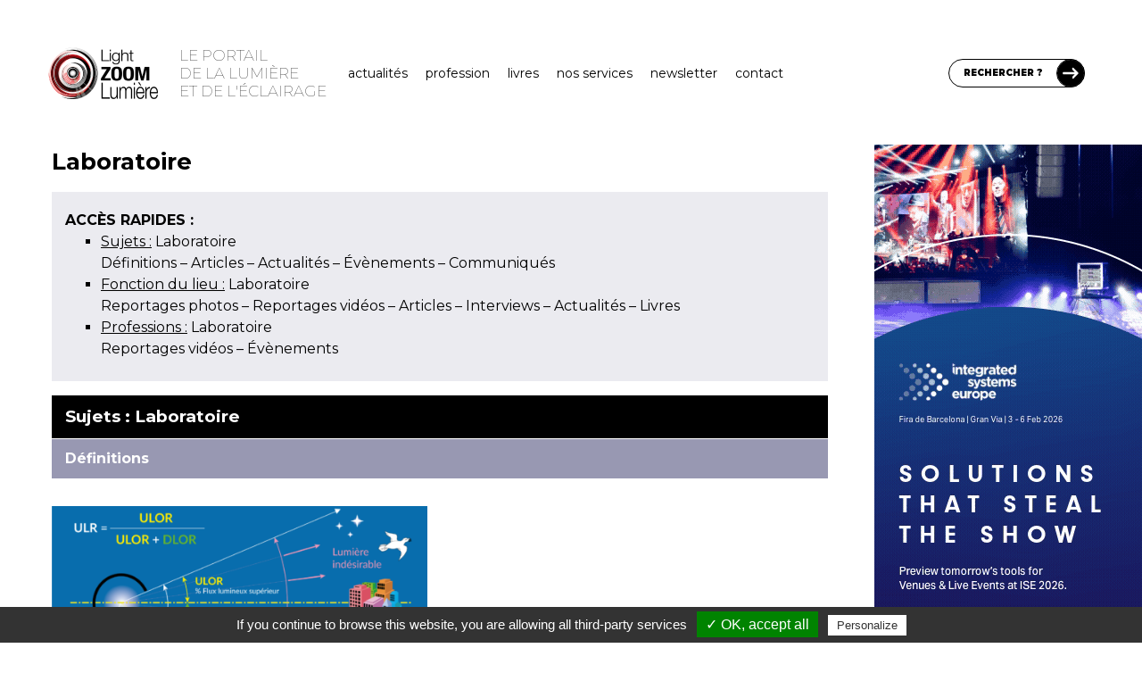

--- FILE ---
content_type: text/html; charset=UTF-8
request_url: https://www.lightzoomlumiere.fr/sur/laboratoire/
body_size: 31752
content:
<!DOCTYPE html>
<html lang="fr-FR">
	<head>
		<meta charset="UTF-8">
		<meta http-equiv="X-UA-Compatible" content="IE=edge">

		<!-- Plugin Google Analytics by Yoast Fix -->
<script type="text/javascript">
/*<![CDATA[*/
	var _gaq = {
		push: function(the_data)
		{
			the_data.unshift('send');
			the_data[1] = 'event';

			window['__gaTracker'].apply(null, the_data);
		}
	};
/*]]>*/
</script>
<!-- End - Plugin Google Analytics by Yoast Fix -->
	<meta name='robots' content='index, follow, max-image-preview:large, max-snippet:-1, max-video-preview:-1' />

	<!-- This site is optimized with the Yoast SEO Premium plugin v23.3 (Yoast SEO v23.4) - https://yoast.com/wordpress/plugins/seo/ -->
	<title>Laboratoire &#8211; Light ZOOM Lumière &#8211; Portail de la Lumière et de l&#039;Éclairage</title>
	<meta property="og:locale" content="fr_FR" />
	<meta property="og:type" content="website" />
	<meta property="og:site_name" content="Light ZOOM Lumière - Portail de la Lumière et de l&#039;Éclairage" />
	<meta name="twitter:card" content="summary_large_image" />
	<meta name="twitter:site" content="@zoomlumiere" />
	<script type="application/ld+json" class="yoast-schema-graph">{"@context":"https://schema.org","@graph":[{"@type":"ImageObject","inLanguage":"fr-FR","@id":"#primaryimage","url":"https://www.lightzoomlumiere.fr/wp-content/uploads/2019/01/Rendement-du-luminaire-LOR-et-nuisances-lumineuses-ULOR-Croquis-CIE-Copyright-Light-ZOOM-Lumiere.png","contentUrl":"https://www.lightzoomlumiere.fr/wp-content/uploads/2019/01/Rendement-du-luminaire-LOR-et-nuisances-lumineuses-ULOR-Croquis-CIE-Copyright-Light-ZOOM-Lumiere.png","width":2000,"height":1324,"caption":"Rendement du luminaire LOR et nuisances lumineuses ULOR - Croquis CIE © Light ZOOM Lumière"},{"@type":"WebSite","@id":"https://www.lightzoomlumiere.fr/#website","url":"https://www.lightzoomlumiere.fr/","name":"Light ZOOM Lumière - Portail de la Lumière et de l&#039;Éclairage","description":"Lumière et éclairage pour tous","potentialAction":[{"@type":"SearchAction","target":{"@type":"EntryPoint","urlTemplate":"https://www.lightzoomlumiere.fr/?s={search_term_string}"},"query-input":{"@type":"PropertyValueSpecification","valueRequired":true,"valueName":"search_term_string"}}],"inLanguage":"fr-FR"}]}</script>
	<!-- / Yoast SEO Premium plugin. -->


<link rel='dns-prefetch' href='//maps.googleapis.com' />
<link rel='dns-prefetch' href='//stats.wp.com' />
<link rel='dns-prefetch' href='//fonts.googleapis.com' />
<link rel='dns-prefetch' href='//cdn.openshareweb.com' />
<link rel='dns-prefetch' href='//cdn.shareaholic.net' />
<link rel='dns-prefetch' href='//www.shareaholic.net' />
<link rel='dns-prefetch' href='//analytics.shareaholic.com' />
<link rel='dns-prefetch' href='//recs.shareaholic.com' />
<link rel='dns-prefetch' href='//partner.shareaholic.com' />
<link rel='dns-prefetch' href='//v0.wordpress.com' />
<link href='https://fonts.googleapis.com' rel='preconnect' />
<link href='https://fonts.gstatic.com' crossorigin rel='preconnect' />
<!-- Shareaholic - https://www.shareaholic.com -->
<link rel='preload' href='//cdn.shareaholic.net/assets/pub/shareaholic.js' as='script'/>
<script data-no-minify='1' data-cfasync='false'>
_SHR_SETTINGS = {"endpoints":{"local_recs_url":"https:\/\/www.lightzoomlumiere.fr\/wp-admin\/admin-ajax.php?action=shareaholic_permalink_related","ajax_url":"https:\/\/www.lightzoomlumiere.fr\/wp-admin\/admin-ajax.php"},"site_id":"1d683065c8bc0fb2db1fe65ed5de2d6f","url_components":{"year":"2014","monthnum":"05","day":"12","hour":"08","minute":"15","second":"36","post_id":"-2","postname":"sur-laboratoire","category":"non-classe"}};
</script>
<script data-no-minify='1' data-cfasync='false' src='//cdn.shareaholic.net/assets/pub/shareaholic.js' data-shr-siteid='1d683065c8bc0fb2db1fe65ed5de2d6f' async ></script>

<!-- Shareaholic Content Tags -->
<meta name='shareaholic:site_name' content='Light ZOOM Lumière - Portail de la Lumière et de l&#039;Éclairage' />
<meta name='shareaholic:language' content='fr-FR' />
<meta name='shareaholic:url' content='https://www.lightzoomlumiere.fr/sur-laboratoire/' />
<meta name='shareaholic:keywords' content='type:page' />
<meta name='shareaholic:article_published_time' content='2014-05-12T08:15:36+02:00' />
<meta name='shareaholic:article_modified_time' content='2026-01-15T22:57:23+01:00' />
<meta name='shareaholic:shareable_page' content='true' />
<meta name='shareaholic:article_author_name' content='Vincent Laganier' />
<meta name='shareaholic:site_id' content='1d683065c8bc0fb2db1fe65ed5de2d6f' />
<meta name='shareaholic:wp_version' content='9.7.13' />
<meta name='shareaholic:image' content='https://www.lightzoomlumiere.fr/wp-content/themes/tlb_tc_light_zoom_lumiere_theme/images/read_more.svg' />
<!-- Shareaholic Content Tags End -->

<!-- Shareaholic Open Graph Tags -->
<meta property='og:image' content='https://www.lightzoomlumiere.fr/wp-content/themes/tlb_tc_light_zoom_lumiere_theme/images/read_more.svg' />
<!-- Shareaholic Open Graph Tags End -->
<script type="text/javascript">
/* <![CDATA[ */
window._wpemojiSettings = {"baseUrl":"https:\/\/s.w.org\/images\/core\/emoji\/15.0.3\/72x72\/","ext":".png","svgUrl":"https:\/\/s.w.org\/images\/core\/emoji\/15.0.3\/svg\/","svgExt":".svg","source":{"concatemoji":"https:\/\/www.lightzoomlumiere.fr\/wp-includes\/js\/wp-emoji-release.min.js?ver=6.6.4"}};
/*! This file is auto-generated */
!function(i,n){var o,s,e;function c(e){try{var t={supportTests:e,timestamp:(new Date).valueOf()};sessionStorage.setItem(o,JSON.stringify(t))}catch(e){}}function p(e,t,n){e.clearRect(0,0,e.canvas.width,e.canvas.height),e.fillText(t,0,0);var t=new Uint32Array(e.getImageData(0,0,e.canvas.width,e.canvas.height).data),r=(e.clearRect(0,0,e.canvas.width,e.canvas.height),e.fillText(n,0,0),new Uint32Array(e.getImageData(0,0,e.canvas.width,e.canvas.height).data));return t.every(function(e,t){return e===r[t]})}function u(e,t,n){switch(t){case"flag":return n(e,"\ud83c\udff3\ufe0f\u200d\u26a7\ufe0f","\ud83c\udff3\ufe0f\u200b\u26a7\ufe0f")?!1:!n(e,"\ud83c\uddfa\ud83c\uddf3","\ud83c\uddfa\u200b\ud83c\uddf3")&&!n(e,"\ud83c\udff4\udb40\udc67\udb40\udc62\udb40\udc65\udb40\udc6e\udb40\udc67\udb40\udc7f","\ud83c\udff4\u200b\udb40\udc67\u200b\udb40\udc62\u200b\udb40\udc65\u200b\udb40\udc6e\u200b\udb40\udc67\u200b\udb40\udc7f");case"emoji":return!n(e,"\ud83d\udc26\u200d\u2b1b","\ud83d\udc26\u200b\u2b1b")}return!1}function f(e,t,n){var r="undefined"!=typeof WorkerGlobalScope&&self instanceof WorkerGlobalScope?new OffscreenCanvas(300,150):i.createElement("canvas"),a=r.getContext("2d",{willReadFrequently:!0}),o=(a.textBaseline="top",a.font="600 32px Arial",{});return e.forEach(function(e){o[e]=t(a,e,n)}),o}function t(e){var t=i.createElement("script");t.src=e,t.defer=!0,i.head.appendChild(t)}"undefined"!=typeof Promise&&(o="wpEmojiSettingsSupports",s=["flag","emoji"],n.supports={everything:!0,everythingExceptFlag:!0},e=new Promise(function(e){i.addEventListener("DOMContentLoaded",e,{once:!0})}),new Promise(function(t){var n=function(){try{var e=JSON.parse(sessionStorage.getItem(o));if("object"==typeof e&&"number"==typeof e.timestamp&&(new Date).valueOf()<e.timestamp+604800&&"object"==typeof e.supportTests)return e.supportTests}catch(e){}return null}();if(!n){if("undefined"!=typeof Worker&&"undefined"!=typeof OffscreenCanvas&&"undefined"!=typeof URL&&URL.createObjectURL&&"undefined"!=typeof Blob)try{var e="postMessage("+f.toString()+"("+[JSON.stringify(s),u.toString(),p.toString()].join(",")+"));",r=new Blob([e],{type:"text/javascript"}),a=new Worker(URL.createObjectURL(r),{name:"wpTestEmojiSupports"});return void(a.onmessage=function(e){c(n=e.data),a.terminate(),t(n)})}catch(e){}c(n=f(s,u,p))}t(n)}).then(function(e){for(var t in e)n.supports[t]=e[t],n.supports.everything=n.supports.everything&&n.supports[t],"flag"!==t&&(n.supports.everythingExceptFlag=n.supports.everythingExceptFlag&&n.supports[t]);n.supports.everythingExceptFlag=n.supports.everythingExceptFlag&&!n.supports.flag,n.DOMReady=!1,n.readyCallback=function(){n.DOMReady=!0}}).then(function(){return e}).then(function(){var e;n.supports.everything||(n.readyCallback(),(e=n.source||{}).concatemoji?t(e.concatemoji):e.wpemoji&&e.twemoji&&(t(e.twemoji),t(e.wpemoji)))}))}((window,document),window._wpemojiSettings);
/* ]]> */
</script>
<link rel='stylesheet' id='structured-content-frontend-css' href='https://www.lightzoomlumiere.fr/wp-content/plugins/structured-content/dist/blocks.style.build.css?ver=1.7.0' type='text/css' media='all' />
<link rel='stylesheet' id='tlb_tc_light_zoom_lumiere_theme-block-separator-css' href='https://www.lightzoomlumiere.fr/wp-content/themes/tlb_tc_light_zoom_lumiere_theme/assets-live/styles/all/block-separator.css?ver=6.6.4' type='text/css' media='all' />
<link rel='stylesheet' id='tlb_tc_light_zoom_lumiere_theme-template-full-css' href='https://www.lightzoomlumiere.fr/wp-content/themes/tlb_tc_light_zoom_lumiere_theme/assets-live/styles/all/template-full.css?t=1768712047&#038;ver=6.6.4' type='text/css' media='all' />
<link rel='stylesheet' id='tlb_tc_light_zoom_lumiere_theme-header-css' href='https://www.lightzoomlumiere.fr/wp-content/themes/tlb_tc_light_zoom_lumiere_theme/assets-live/styles/all/header.css?filemtime=1681824997&#038;ver=6.6.4' type='text/css' media='all' />
<style id='wp-emoji-styles-inline-css' type='text/css'>

	img.wp-smiley, img.emoji {
		display: inline !important;
		border: none !important;
		box-shadow: none !important;
		height: 1em !important;
		width: 1em !important;
		margin: 0 0.07em !important;
		vertical-align: -0.1em !important;
		background: none !important;
		padding: 0 !important;
	}
</style>
<link rel='stylesheet' id='wp-block-library-css' href='https://www.lightzoomlumiere.fr/wp-includes/css/dist/block-library/style.min.css?ver=6.6.4' type='text/css' media='all' />
<link rel='stylesheet' id='mediaelement-css' href='https://www.lightzoomlumiere.fr/wp-includes/js/mediaelement/mediaelementplayer-legacy.min.css?ver=4.2.17' type='text/css' media='all' />
<link rel='stylesheet' id='wp-mediaelement-css' href='https://www.lightzoomlumiere.fr/wp-includes/js/mediaelement/wp-mediaelement.min.css?ver=6.6.4' type='text/css' media='all' />
<style id='jetpack-sharing-buttons-style-inline-css' type='text/css'>
.jetpack-sharing-buttons__services-list{display:flex;flex-direction:row;flex-wrap:wrap;gap:0;list-style-type:none;margin:5px;padding:0}.jetpack-sharing-buttons__services-list.has-small-icon-size{font-size:12px}.jetpack-sharing-buttons__services-list.has-normal-icon-size{font-size:16px}.jetpack-sharing-buttons__services-list.has-large-icon-size{font-size:24px}.jetpack-sharing-buttons__services-list.has-huge-icon-size{font-size:36px}@media print{.jetpack-sharing-buttons__services-list{display:none!important}}.editor-styles-wrapper .wp-block-jetpack-sharing-buttons{gap:0;padding-inline-start:0}ul.jetpack-sharing-buttons__services-list.has-background{padding:1.25em 2.375em}
</style>
<style id='classic-theme-styles-inline-css' type='text/css'>
/*! This file is auto-generated */
.wp-block-button__link{color:#fff;background-color:#32373c;border-radius:9999px;box-shadow:none;text-decoration:none;padding:calc(.667em + 2px) calc(1.333em + 2px);font-size:1.125em}.wp-block-file__button{background:#32373c;color:#fff;text-decoration:none}
</style>
<style id='global-styles-inline-css' type='text/css'>
:root{--wp--preset--aspect-ratio--square: 1;--wp--preset--aspect-ratio--4-3: 4/3;--wp--preset--aspect-ratio--3-4: 3/4;--wp--preset--aspect-ratio--3-2: 3/2;--wp--preset--aspect-ratio--2-3: 2/3;--wp--preset--aspect-ratio--16-9: 16/9;--wp--preset--aspect-ratio--9-16: 9/16;--wp--preset--color--black: #000000;--wp--preset--color--cyan-bluish-gray: #abb8c3;--wp--preset--color--white: #ffffff;--wp--preset--color--pale-pink: #f78da7;--wp--preset--color--vivid-red: #cf2e2e;--wp--preset--color--luminous-vivid-orange: #ff6900;--wp--preset--color--luminous-vivid-amber: #fcb900;--wp--preset--color--light-green-cyan: #7bdcb5;--wp--preset--color--vivid-green-cyan: #00d084;--wp--preset--color--pale-cyan-blue: #8ed1fc;--wp--preset--color--vivid-cyan-blue: #0693e3;--wp--preset--color--vivid-purple: #9b51e0;--wp--preset--gradient--vivid-cyan-blue-to-vivid-purple: linear-gradient(135deg,rgba(6,147,227,1) 0%,rgb(155,81,224) 100%);--wp--preset--gradient--light-green-cyan-to-vivid-green-cyan: linear-gradient(135deg,rgb(122,220,180) 0%,rgb(0,208,130) 100%);--wp--preset--gradient--luminous-vivid-amber-to-luminous-vivid-orange: linear-gradient(135deg,rgba(252,185,0,1) 0%,rgba(255,105,0,1) 100%);--wp--preset--gradient--luminous-vivid-orange-to-vivid-red: linear-gradient(135deg,rgba(255,105,0,1) 0%,rgb(207,46,46) 100%);--wp--preset--gradient--very-light-gray-to-cyan-bluish-gray: linear-gradient(135deg,rgb(238,238,238) 0%,rgb(169,184,195) 100%);--wp--preset--gradient--cool-to-warm-spectrum: linear-gradient(135deg,rgb(74,234,220) 0%,rgb(151,120,209) 20%,rgb(207,42,186) 40%,rgb(238,44,130) 60%,rgb(251,105,98) 80%,rgb(254,248,76) 100%);--wp--preset--gradient--blush-light-purple: linear-gradient(135deg,rgb(255,206,236) 0%,rgb(152,150,240) 100%);--wp--preset--gradient--blush-bordeaux: linear-gradient(135deg,rgb(254,205,165) 0%,rgb(254,45,45) 50%,rgb(107,0,62) 100%);--wp--preset--gradient--luminous-dusk: linear-gradient(135deg,rgb(255,203,112) 0%,rgb(199,81,192) 50%,rgb(65,88,208) 100%);--wp--preset--gradient--pale-ocean: linear-gradient(135deg,rgb(255,245,203) 0%,rgb(182,227,212) 50%,rgb(51,167,181) 100%);--wp--preset--gradient--electric-grass: linear-gradient(135deg,rgb(202,248,128) 0%,rgb(113,206,126) 100%);--wp--preset--gradient--midnight: linear-gradient(135deg,rgb(2,3,129) 0%,rgb(40,116,252) 100%);--wp--preset--font-size--small: 13px;--wp--preset--font-size--medium: 20px;--wp--preset--font-size--large: 36px;--wp--preset--font-size--x-large: 42px;--wp--preset--spacing--20: 0.44rem;--wp--preset--spacing--30: 0.67rem;--wp--preset--spacing--40: 1rem;--wp--preset--spacing--50: 1.5rem;--wp--preset--spacing--60: 2.25rem;--wp--preset--spacing--70: 3.38rem;--wp--preset--spacing--80: 5.06rem;--wp--preset--shadow--natural: 6px 6px 9px rgba(0, 0, 0, 0.2);--wp--preset--shadow--deep: 12px 12px 50px rgba(0, 0, 0, 0.4);--wp--preset--shadow--sharp: 6px 6px 0px rgba(0, 0, 0, 0.2);--wp--preset--shadow--outlined: 6px 6px 0px -3px rgba(255, 255, 255, 1), 6px 6px rgba(0, 0, 0, 1);--wp--preset--shadow--crisp: 6px 6px 0px rgba(0, 0, 0, 1);}:where(.is-layout-flex){gap: 0.5em;}:where(.is-layout-grid){gap: 0.5em;}body .is-layout-flex{display: flex;}.is-layout-flex{flex-wrap: wrap;align-items: center;}.is-layout-flex > :is(*, div){margin: 0;}body .is-layout-grid{display: grid;}.is-layout-grid > :is(*, div){margin: 0;}:where(.wp-block-columns.is-layout-flex){gap: 2em;}:where(.wp-block-columns.is-layout-grid){gap: 2em;}:where(.wp-block-post-template.is-layout-flex){gap: 1.25em;}:where(.wp-block-post-template.is-layout-grid){gap: 1.25em;}.has-black-color{color: var(--wp--preset--color--black) !important;}.has-cyan-bluish-gray-color{color: var(--wp--preset--color--cyan-bluish-gray) !important;}.has-white-color{color: var(--wp--preset--color--white) !important;}.has-pale-pink-color{color: var(--wp--preset--color--pale-pink) !important;}.has-vivid-red-color{color: var(--wp--preset--color--vivid-red) !important;}.has-luminous-vivid-orange-color{color: var(--wp--preset--color--luminous-vivid-orange) !important;}.has-luminous-vivid-amber-color{color: var(--wp--preset--color--luminous-vivid-amber) !important;}.has-light-green-cyan-color{color: var(--wp--preset--color--light-green-cyan) !important;}.has-vivid-green-cyan-color{color: var(--wp--preset--color--vivid-green-cyan) !important;}.has-pale-cyan-blue-color{color: var(--wp--preset--color--pale-cyan-blue) !important;}.has-vivid-cyan-blue-color{color: var(--wp--preset--color--vivid-cyan-blue) !important;}.has-vivid-purple-color{color: var(--wp--preset--color--vivid-purple) !important;}.has-black-background-color{background-color: var(--wp--preset--color--black) !important;}.has-cyan-bluish-gray-background-color{background-color: var(--wp--preset--color--cyan-bluish-gray) !important;}.has-white-background-color{background-color: var(--wp--preset--color--white) !important;}.has-pale-pink-background-color{background-color: var(--wp--preset--color--pale-pink) !important;}.has-vivid-red-background-color{background-color: var(--wp--preset--color--vivid-red) !important;}.has-luminous-vivid-orange-background-color{background-color: var(--wp--preset--color--luminous-vivid-orange) !important;}.has-luminous-vivid-amber-background-color{background-color: var(--wp--preset--color--luminous-vivid-amber) !important;}.has-light-green-cyan-background-color{background-color: var(--wp--preset--color--light-green-cyan) !important;}.has-vivid-green-cyan-background-color{background-color: var(--wp--preset--color--vivid-green-cyan) !important;}.has-pale-cyan-blue-background-color{background-color: var(--wp--preset--color--pale-cyan-blue) !important;}.has-vivid-cyan-blue-background-color{background-color: var(--wp--preset--color--vivid-cyan-blue) !important;}.has-vivid-purple-background-color{background-color: var(--wp--preset--color--vivid-purple) !important;}.has-black-border-color{border-color: var(--wp--preset--color--black) !important;}.has-cyan-bluish-gray-border-color{border-color: var(--wp--preset--color--cyan-bluish-gray) !important;}.has-white-border-color{border-color: var(--wp--preset--color--white) !important;}.has-pale-pink-border-color{border-color: var(--wp--preset--color--pale-pink) !important;}.has-vivid-red-border-color{border-color: var(--wp--preset--color--vivid-red) !important;}.has-luminous-vivid-orange-border-color{border-color: var(--wp--preset--color--luminous-vivid-orange) !important;}.has-luminous-vivid-amber-border-color{border-color: var(--wp--preset--color--luminous-vivid-amber) !important;}.has-light-green-cyan-border-color{border-color: var(--wp--preset--color--light-green-cyan) !important;}.has-vivid-green-cyan-border-color{border-color: var(--wp--preset--color--vivid-green-cyan) !important;}.has-pale-cyan-blue-border-color{border-color: var(--wp--preset--color--pale-cyan-blue) !important;}.has-vivid-cyan-blue-border-color{border-color: var(--wp--preset--color--vivid-cyan-blue) !important;}.has-vivid-purple-border-color{border-color: var(--wp--preset--color--vivid-purple) !important;}.has-vivid-cyan-blue-to-vivid-purple-gradient-background{background: var(--wp--preset--gradient--vivid-cyan-blue-to-vivid-purple) !important;}.has-light-green-cyan-to-vivid-green-cyan-gradient-background{background: var(--wp--preset--gradient--light-green-cyan-to-vivid-green-cyan) !important;}.has-luminous-vivid-amber-to-luminous-vivid-orange-gradient-background{background: var(--wp--preset--gradient--luminous-vivid-amber-to-luminous-vivid-orange) !important;}.has-luminous-vivid-orange-to-vivid-red-gradient-background{background: var(--wp--preset--gradient--luminous-vivid-orange-to-vivid-red) !important;}.has-very-light-gray-to-cyan-bluish-gray-gradient-background{background: var(--wp--preset--gradient--very-light-gray-to-cyan-bluish-gray) !important;}.has-cool-to-warm-spectrum-gradient-background{background: var(--wp--preset--gradient--cool-to-warm-spectrum) !important;}.has-blush-light-purple-gradient-background{background: var(--wp--preset--gradient--blush-light-purple) !important;}.has-blush-bordeaux-gradient-background{background: var(--wp--preset--gradient--blush-bordeaux) !important;}.has-luminous-dusk-gradient-background{background: var(--wp--preset--gradient--luminous-dusk) !important;}.has-pale-ocean-gradient-background{background: var(--wp--preset--gradient--pale-ocean) !important;}.has-electric-grass-gradient-background{background: var(--wp--preset--gradient--electric-grass) !important;}.has-midnight-gradient-background{background: var(--wp--preset--gradient--midnight) !important;}.has-small-font-size{font-size: var(--wp--preset--font-size--small) !important;}.has-medium-font-size{font-size: var(--wp--preset--font-size--medium) !important;}.has-large-font-size{font-size: var(--wp--preset--font-size--large) !important;}.has-x-large-font-size{font-size: var(--wp--preset--font-size--x-large) !important;}
:where(.wp-block-post-template.is-layout-flex){gap: 1.25em;}:where(.wp-block-post-template.is-layout-grid){gap: 1.25em;}
:where(.wp-block-columns.is-layout-flex){gap: 2em;}:where(.wp-block-columns.is-layout-grid){gap: 2em;}
:root :where(.wp-block-pullquote){font-size: 1.5em;line-height: 1.6;}
</style>
<link rel='stylesheet' id='ppress-frontend-css' href='https://www.lightzoomlumiere.fr/wp-content/plugins/wp-user-avatar/assets/css/frontend.min.css?ver=4.16.6' type='text/css' media='all' />
<link rel='stylesheet' id='ppress-flatpickr-css' href='https://www.lightzoomlumiere.fr/wp-content/plugins/wp-user-avatar/assets/flatpickr/flatpickr.min.css?ver=4.16.6' type='text/css' media='all' />
<link rel='stylesheet' id='ppress-select2-css' href='https://www.lightzoomlumiere.fr/wp-content/plugins/wp-user-avatar/assets/select2/select2.min.css?ver=6.6.4' type='text/css' media='all' />
<link rel='stylesheet' id='tlb_tc_light_zoom_lumiere_theme-reboot-css' href='https://www.lightzoomlumiere.fr/wp-content/themes/tlb_tc_light_zoom_lumiere_theme/assets-live/styles/all/bootstrap-reboot.css?ver=6.6.4' type='text/css' media='all' />
<link rel='stylesheet' id='tlb_tc_light_zoom_lumiere_theme-css' href='https://www.lightzoomlumiere.fr/wp-content/themes/tlb_tc_light_zoom_lumiere_theme/assets-live/styles/all/styles.css?filemtime=1683220069&#038;ver=6.6.4' type='text/css' media='all' />
<link rel='stylesheet' id='tlb_tc_light_zoom_lumiere_theme-print-css' href='https://www.lightzoomlumiere.fr/wp-content/themes/tlb_tc_light_zoom_lumiere_theme/assets-live/styles/print/styles-print.css?ver=6.6.4' type='text/css' media='print' />
<link rel='stylesheet' id='google_fonts-montserrat-css' href='https://fonts.googleapis.com/css2?family=Montserrat%3Awght%40100%3B400%3B500%3B600%3B700%3B800%3B900&#038;display=swap&#038;ver=6.6.4' type='text/css' media='all' />
<link rel='stylesheet' id='tlb_wp_agmffs-css' href='https://www.lightzoomlumiere.fr/wp-content/plugins/tlb_wp_acf_google_maps_fields_frontend_support/agmffs/styles.css?ver=6.6.4' type='text/css' media='all' />
<link rel='stylesheet' id='tlb_wp_lzl_ln-jquery-fancybox-css' href='https://www.lightzoomlumiere.fr/wp-content/plugins/tlb_wp_lzl_lightbox_newsletter/scripts/jquery-fancyBox-2.1.5/source/jquery.fancybox.css?ver=2.1.5' type='text/css' media='all' />
<link rel='stylesheet' id='jetpack_css-css' href='https://www.lightzoomlumiere.fr/wp-content/plugins/jetpack/css/jetpack.css?ver=13.8.2' type='text/css' media='all' />
<script type="text/javascript" id="tlb_utilities-js-before">
/* <![CDATA[ */
window.TLB = window.TLB || {};TLB.WordPress = TLB.WordPress || {};TLB.WordPress.URL = TLB.WordPress.URL || {};TLB.WordPress.URL.rest = "https:\/\/www.lightzoomlumiere.fr\/wp-json\/";TLB.WordPress.URL.ajax = "https:\/\/www.lightzoomlumiere.fr\/wp-admin\/admin-ajax.php";
/* ]]> */
</script>
<script type="text/javascript" src="https://www.lightzoomlumiere.fr/wp-content/plugins/tlb_wp_base/scripts/tlb_utilities.js?ver=6.6.4" id="tlb_utilities-js"></script>
<script type="text/javascript" src="https://www.lightzoomlumiere.fr/wp-content/plugins/google-analytics-for-wordpress/assets/js/frontend-gtag.js?ver=9.9.0" id="monsterinsights-frontend-script-js" async="async" data-wp-strategy="async"></script>
<script data-cfasync="false" data-wpfc-render="false" type="text/javascript" id='monsterinsights-frontend-script-js-extra'>/* <![CDATA[ */
var monsterinsights_frontend = {"js_events_tracking":"true","download_extensions":"doc,pdf,ppt,zip,xls,docx,pptx,xlsx","inbound_paths":"[]","home_url":"https:\/\/www.lightzoomlumiere.fr","hash_tracking":"false","v4_id":"G-3HWQWV9PFD"};/* ]]> */
</script>
<script type="text/javascript" src="https://www.lightzoomlumiere.fr/wp-includes/js/jquery/jquery.min.js?ver=3.7.1" id="jquery-core-js"></script>
<script type="text/javascript" src="https://www.lightzoomlumiere.fr/wp-content/plugins/wp-user-avatar/assets/flatpickr/flatpickr.min.js?ver=4.16.6" id="ppress-flatpickr-js"></script>
<script type="text/javascript" src="https://www.lightzoomlumiere.fr/wp-content/plugins/wp-user-avatar/assets/select2/select2.min.js?ver=4.16.6" id="ppress-select2-js"></script>
<script type="text/javascript" src="https://www.lightzoomlumiere.fr/wp-content/themes/tlb_tc_light_zoom_lumiere_theme/assets-live/scripts/scripts.js?v4&amp;ver=6.6.4" id="tlb_tc_light_zoom_lumiere_theme-js"></script>
<script type="text/javascript" id="tlb_tc_light_zoom_lumiere_theme-js-after">
/* <![CDATA[ */
/* <![CDATA[ */
var ajaxurl = 'https://www.lightzoomlumiere.fr/wp-admin/admin-ajax.php';
/* ]]]]><![CDATA[> */
/* ]]> */
</script>
<script type="text/javascript" id="tlb_wp_base-google_maps-js-before">
/* <![CDATA[ */
window.TLB = window.TLB || {};TLB.GoogleMaps = TLB.GoogleMaps || {};if( TLB.GoogleMaps.hasOwnProperty("initialized") === false ){TLB.GoogleMaps.queue = TLB.GoogleMaps.queue || [];TLB.GoogleMaps.scriptAddedToDOM = null;TLB.GoogleMaps.scriptLoaded = null;TLB.GoogleMaps.scriptError = null;TLB.GoogleMaps.ready = null;TLB.GoogleMaps.callback = function(){TLB.GoogleMaps.ready = true;while( TLB.GoogleMaps.queue.length !== 0 ){TLB.GoogleMaps.queue[0]();TLB.GoogleMaps.queue.shift();}};TLB.GoogleMaps.queue.push = function(){for( var i = 0; i < arguments.length; i ++ ){if( TLB.GoogleMaps.ready === true ){arguments[i]();}else{Array.prototype.push.apply(TLB.GoogleMaps.queue, [arguments[i]]);}}const _return = ( TLB.GoogleMaps.ready === true || TLB.GoogleMaps.scriptError !== true );return( _return );};TLB.GoogleMaps.initialized = true;}
/* ]]> */
</script>
<script type="text/javascript">(function(){const src = "https:\/\/maps.googleapis.com\/maps\/api\/js?key=AIzaSyB6oVla6BGNBsG3WoSHzJlLXjFVxHAiU_0&libraries=&callback=TLB.GoogleMaps.callback";const callback = src.match(/&callback=(?<callback>[^&]+)/);if( document.querySelectorAll('script[src="' + src + '"]').length === 0    && document.querySelectorAll('script[src="' + src.replace(/&callback=[^&]+/, '') + '"]').length === 0 ){const script = document.createElement("script");script.async = true;script.type = "text/javascript";script.src = src;script.id = "tlb_wp_base-google_maps";script.onload = function(){TLB.GoogleMaps.scriptLoaded = true;};script.onerror = function(){TLB.GoogleMaps.scriptError = true;};const script_first = document.getElementsByTagName("script")[0];script_first.parentNode.insertBefore(script, script_first);TLB.GoogleMaps.scriptAddedToDOM = true;}else if( callback !== null ){if( typeof google === 'object' && typeof google.maps === 'object' && typeof google.maps.Map === 'function' ){eval(callback.groups.callback + '()');}else{TLB.GoogleMaps.interval = setInterval(function(){if( typeof google === 'object' && typeof google.maps === 'object' && typeof google.maps.Map === 'function' ){eval(callback.groups.callback + '()');}clearInterval(TLB.GoogleMaps.interval);}, 200);}}})()</script>
<script type="text/javascript" src="https://www.lightzoomlumiere.fr/wp-content/plugins/tlb_wp_acf_google_maps_fields_frontend_support/agmffs/scripts.js?ver=1.0" id="tlb_wp_agmffs-js"></script>
<script type="text/javascript" src="https://www.lightzoomlumiere.fr/wp-content/plugins/tlb_wp_lzl_lightbox_newsletter/scripts/jquery-cookie-1.4.0/jquery.cookie.js?ver=1.4.0" id="tlb_wp_lzl_ln-jquery-cookie-js"></script>
<script type="text/javascript" src="https://www.lightzoomlumiere.fr/wp-content/plugins/tlb_wp_lzl_lightbox_newsletter/scripts/jquery-fancyBox-2.1.5/source/jquery.fancybox.pack.js?ver=2.1.5" id="tlb_wp_lzl_ln-jquery-fancybox-js"></script>
<script type="text/javascript" src="https://www.lightzoomlumiere.fr/wp-content/plugins/tlb_wp_tarteaucitron//tarteaucitron.js/tarteaucitron.js?ver=6.6.4" id="tlb_wp_tarteaucitron-js"></script>
<link rel="https://api.w.org/" href="https://www.lightzoomlumiere.fr/wp-json/" /><link rel="alternate" title="JSON" type="application/json" href="https://www.lightzoomlumiere.fr/wp-json/wp/v2/pages/-2" /><link rel="EditURI" type="application/rsd+xml" title="RSD" href="https://www.lightzoomlumiere.fr/xmlrpc.php?rsd" />
<meta name="generator" content="WordPress 6.6.4" />
<link rel="alternate" title="oEmbed (JSON)" type="application/json+oembed" href="https://www.lightzoomlumiere.fr/wp-json/oembed/1.0/embed?url=https%3A%2F%2Fwww.lightzoomlumiere.fr%2Fsur-laboratoire%2F" />
<link rel="alternate" title="oEmbed (XML)" type="text/xml+oembed" href="https://www.lightzoomlumiere.fr/wp-json/oembed/1.0/embed?url=https%3A%2F%2Fwww.lightzoomlumiere.fr%2Fsur-laboratoire%2F&#038;format=xml" />
	<style>img#wpstats{display:none}</style>
		<style type="text/css">.recentcomments a{display:inline !important;padding:0 !important;margin:0 !important;}</style><!-- TLB WP Base / Google DataLayer : aucun ID n'a été spécifié -->
      <meta name="onesignal" content="wordpress-plugin"/>
            <script>

      window.OneSignalDeferred = window.OneSignalDeferred || [];

      OneSignalDeferred.push(function(OneSignal) {
        var oneSignal_options = {};
        window._oneSignalInitOptions = oneSignal_options;

        oneSignal_options['serviceWorkerParam'] = { scope: '/' };
oneSignal_options['serviceWorkerPath'] = 'OneSignalSDKWorker.js.php';

        OneSignal.Notifications.setDefaultUrl("https://www.lightzoomlumiere.fr");

        oneSignal_options['wordpress'] = true;
oneSignal_options['appId'] = 'bf102b1e-9e02-4d4c-9fcc-685ee0213584';
oneSignal_options['allowLocalhostAsSecureOrigin'] = true;
oneSignal_options['welcomeNotification'] = { };
oneSignal_options['welcomeNotification']['title'] = "";
oneSignal_options['welcomeNotification']['message'] = "Merci de votre inscription !";
oneSignal_options['path'] = "https://www.lightzoomlumiere.fr/wp-content/plugins/onesignal-free-web-push-notifications/sdk_files/";
oneSignal_options['safari_web_id'] = "web.onesignal.auto.235723f6-f2ef-49f2-bb5e-e966332d4e54";
oneSignal_options['promptOptions'] = { };
              OneSignal.init(window._oneSignalInitOptions);
              OneSignal.Slidedown.promptPush()      });

      function documentInitOneSignal() {
        var oneSignal_elements = document.getElementsByClassName("OneSignal-prompt");

        var oneSignalLinkClickHandler = function(event) { OneSignal.Notifications.requestPermission(); event.preventDefault(); };        for(var i = 0; i < oneSignal_elements.length; i++)
          oneSignal_elements[i].addEventListener('click', oneSignalLinkClickHandler, false);
      }

      if (document.readyState === 'complete') {
           documentInitOneSignal();
      }
      else {
           window.addEventListener("load", function(event){
               documentInitOneSignal();
          });
      }
    </script>
<link rel="apple-touch-icon" href="https://www.lightzoomlumiere.fr/wp-content/uploads/tlb_wp_apple_touch_icon_provider/apple-touch-icon.png">
<link rel="apple-touch-icon" sizes="72x72" href="https://www.lightzoomlumiere.fr/wp-content/uploads/tlb_wp_apple_touch_icon_provider/apple-touch-icon-72x72.png">
<link rel="apple-touch-icon" sizes="76x76" href="https://www.lightzoomlumiere.fr/wp-content/uploads/tlb_wp_apple_touch_icon_provider/apple-touch-icon-76x76.png">
<link rel="apple-touch-icon" sizes="114x114" href="https://www.lightzoomlumiere.fr/wp-content/uploads/tlb_wp_apple_touch_icon_provider/apple-touch-icon-114x114.png">
<link rel="apple-touch-icon" sizes="120x120" href="https://www.lightzoomlumiere.fr/wp-content/uploads/tlb_wp_apple_touch_icon_provider/apple-touch-icon-120x120.png">
<link rel="apple-touch-icon" sizes="144x144" href="https://www.lightzoomlumiere.fr/wp-content/uploads/tlb_wp_apple_touch_icon_provider/apple-touch-icon-144x144.png">
<link rel="apple-touch-icon" sizes="152x152" href="https://www.lightzoomlumiere.fr/wp-content/uploads/tlb_wp_apple_touch_icon_provider/apple-touch-icon-152x152.png">
		<!-- Plugin TLB WP Google Tag Manager -->
		<script type="text/javascript">(function(w,d,s,l,i){w[l]=w[l]||[];w[l].push({'gtm.start':
		new Date().getTime(),event:'gtm.js'});var f=d.getElementsByTagName(s)[0],
		j=d.createElement(s),dl=l!='dataLayer'?'&l='+l:'';j.async=true;j.src=
		'https://www.googletagmanager.com/gtm.js?id='+i+dl;f.parentNode.insertBefore(j,f);
		})(window,document,'script','','GTM-K9BP35M');</script>
		<!-- End - Plugin TLB WP Google Tag Manager -->
		<link rel="stylesheet" type="text/css" id="tlb-jccc-wp-custom-css" href="https://www.lightzoomlumiere.fr/wp-content/themes/tlb_tc_light_zoom_lumiere_theme/jetpack-custom-css.css" />
		<!-- Plugin TLB WP Matomo Analytics -->
		<script type="text/javascript">
			window.TLB = window.TLB || {};
			TLB.Matomo = TLB.Matomo || {};
			TLB.Matomo.Analytics = TLB.Matomo.Analytics || {};
			TLB.Matomo.Analytics.queue = TLB.Matomo.Analytics.queue || [];
			TLB.Matomo.Analytics.scriptAddedToDOM = null;
			TLB.Matomo.Analytics.scriptLoaded = null;
			TLB.Matomo.Analytics.scriptError = null;
			TLB.Matomo.Analytics.ready = null;
			TLB.Matomo.Analytics.callback = function()
			{
				TLB.Matomo.Analytics.ready = true;

				// On laisse Matomo créer d'abord le 1er tracker avec les réglages ci-dessous
				// En effet, `matomoAsyncInit` est appelé (et donc cette fonction) avant l'initialisation du premier tracker
				window.Matomo.on('MatomoInitialized', function()
				{
					while( TLB.Matomo.Analytics.queue.length !== 0 )
					{
						TLB.Matomo.Analytics.queue[0]();
						TLB.Matomo.Analytics.queue.shift();
					}
				});

				window.Matomo.on('TrackerAdded', function(tracker)
				{
					console.log('Matomo TrackerAdded Event', tracker.getTrackerUrl(), tracker.getSiteId());
				});
			};
			TLB.Matomo.Analytics.queue.push = function()
			{
				for( var i = 0; i < arguments.length; i ++ )
				{
					if( TLB.Matomo.Analytics.ready === true )
					{
						arguments[i]();
					}
					else
					{
						Array.prototype.push.apply(TLB.Matomo.Analytics.queue, [arguments[i]]);
					}
				}

				const _return = ( TLB.Matomo.Analytics.ready === true || TLB.Matomo.Analytics.scriptError !== true );

				return( _return );
			};
			TLB.Matomo.Analytics.addTracker = function(trackerUrl, siteId, callback)
			{
				var trackers = Piwik.getAsyncTrackers();
				var tracker = null;

				for( var i = 0; i < trackers.length; i ++ )
				{
					if( trackers[i].getTrackerUrl() === trackerUrl && trackers[i].getSiteId() == siteId )
					{
						tracker = trackers[i];
						return;
					}
				}

				if( tracker === null )
				{
					tracker = Piwik.addTracker(trackerUrl, siteId);
					callback(tracker);
				}

				return( tracker );
			};

			window.matomoAsyncInit = function()
			{
				TLB.Matomo.Analytics.callback();
			};

			var _paq = window._paq = window._paq || [];
			_paq.push(['trackPageView']);
			_paq.push(['enableLinkTracking']);
			_paq.push(['setTrackerUrl', 'https://lightzoomlumiere.matomo.cloud/matomo.php']);
			_paq.push(['setSiteId', '1']);

			(function()
			{
				const script = document.createElement('script');
				script.async = true;
				script.type = 'text/javascript';
				script.src = 'https://cdn.matomo.cloud/lightzoomlumiere.matomo.cloud/matomo.js';
				script.onload = function()
				{
					TLB.Matomo.Analytics.scriptLoaded = true;
				};
				script.onerror = function()
				{
					TLB.Matomo.Analytics.scriptError = true;
				};

				const script_first = document.getElementsByTagName('script')[0];
				script_first.parentNode.insertBefore(script, script_first);

				TLB.Matomo.Analytics.scriptAddedToDOM = true;
			})();
		</script>
		<!-- End - Plugin TLB WP Matomo Analytics -->
				<!-- Plugin TLB WP TarteAuCitron -->
		<style type="text/css">
			.tarteaucitronName a[href^="https://opt-out.ferank.eu/"]
			{
				display: none;
			}
		</style>
		<script type="text/javascript">
			jQuery(document).ready(function()
			{
				tarteaucitron.init({
					'hashtag':        '#tarteaucitron', /* Ouverture automatique du panel avec le hashtag */
					'highPrivacy':    false, /* désactiver le consentement implicite (en naviguant) ? */
					'orientation':    'bottom', /* le bandeau doit être en haut (top) ou en bas (bottom) ? */
					'adblocker':      false, /* Afficher un message si un adblocker est détecté */
					'showAlertSmall': false, /* afficher le petit bandeau en bas à droite ? */
					'cookieslist':    true, /* Afficher la liste des cookies installés ? */
					'removeCredit':   false /* supprimer le lien vers la source ? */
				});
			});
		</script>
		<!-- End - Plugin TLB WP TarteAuCitron -->
				<!-- Plugin TLB WP Views Counter -->
		<script type="text/javascript">
		/*<![CDATA[*/
			if( typeof document.referrer !== 'undefined' && /(\/|\.)(google|bing|yahoo)\./i.test(document.referrer) )
			{
				jQuery(document).ready(function($)
				{
					$.get('https://www.lightzoomlumiere.fr/wp-content/plugins/tlb_wp_views_counter/tlb_wp_views_counter_ajax.php', {type: 'post', ID: -2});
				});
			}
		/*]]>*/
		</script>
		<!-- End - Plugin TLB WP Views Counter -->
	<style type="text/css">.broken_link, a.broken_link {
	text-decoration: line-through;
}</style><script src="//www.googletagmanager.com/gtag/js?id=G-3HWQWV9PFD"  data-cfasync="false" data-wpfc-render="false" type="text/javascript" async></script>		<!-- Plugin TLB WP TarteAuCitron -->
		<script type="text/javascript">
			jQuery(document).ready(function()
			{
				// google analytics
				tarteaucitron.services.tlb_wp_tarteaucitron_analytics = {
					'key':         'tlb_wp_tarteaucitron_analytics',
					'type':        'analytic',
					'name':        'Google Analytics (universal)',
					'uri':         'https://support.google.com/analytics/answer/6004245',
					'needConsent': true,
					'cookies':     ['_ga', '_gali', '_gat', '_gid', '__utma', '__utmb', '__utmc', '__utmt', '__utmz'],
					'js': function () {
						console.log('TLB WP TarteAuCitron: analytics/google_analytics_for_wordpress');

						/* Code spécifique à ce site */
								/* This site uses the Google Analytics by MonsterInsights plugin v9.9.0 - Using Analytics tracking - https://www.monsterinsights.com/ */
							
			
				var mi_version = '9.9.0';
				var mi_track_user = true;
				var mi_no_track_reason = '';
								var MonsterInsightsDefaultLocations = {"page_location":"https:\/\/www.lightzoomlumiere.fr\/sur\/laboratoire\/"};
								if ( typeof MonsterInsightsPrivacyGuardFilter === 'function' ) {
					var MonsterInsightsLocations = (typeof MonsterInsightsExcludeQuery === 'object') ? MonsterInsightsPrivacyGuardFilter( MonsterInsightsExcludeQuery ) : MonsterInsightsPrivacyGuardFilter( MonsterInsightsDefaultLocations );
				} else {
					var MonsterInsightsLocations = (typeof MonsterInsightsExcludeQuery === 'object') ? MonsterInsightsExcludeQuery : MonsterInsightsDefaultLocations;
				}

								var disableStrs = [
										'ga-disable-G-3HWQWV9PFD',
									];

				/* Function to detect opted out users */
				function __gtagTrackerIsOptedOut() {
					for (var index = 0; index < disableStrs.length; index++) {
						if (document.cookie.indexOf(disableStrs[index] + '=true') > -1) {
							return true;
						}
					}

					return false;
				}

				/* Disable tracking if the opt-out cookie exists. */
				if (__gtagTrackerIsOptedOut()) {
					for (var index = 0; index < disableStrs.length; index++) {
						window[disableStrs[index]] = true;
					}
				}

				/* Opt-out function */
				function __gtagTrackerOptout() {
					for (var index = 0; index < disableStrs.length; index++) {
						document.cookie = disableStrs[index] + '=true; expires=Thu, 31 Dec 2099 23:59:59 UTC; path=/';
						window[disableStrs[index]] = true;
					}
				}

				if ('undefined' === typeof gaOptout) {
					function gaOptout() {
						__gtagTrackerOptout();
					}
				}
								window.dataLayer = window.dataLayer || [];

				window.MonsterInsightsDualTracker = {
					helpers: {},
					trackers: {},
				};
				if (mi_track_user) {
					function __gtagDataLayer() {
						dataLayer.push(arguments);
					}

					function __gtagTracker(type, name, parameters) {
						if (!parameters) {
							parameters = {};
						}

						if (parameters.send_to) {
							__gtagDataLayer.apply(null, arguments);
							return;
						}

						if (type === 'event') {
														parameters.send_to = monsterinsights_frontend.v4_id;
							var hookName = name;
							if (typeof parameters['event_category'] !== 'undefined') {
								hookName = parameters['event_category'] + ':' + name;
							}

							if (typeof MonsterInsightsDualTracker.trackers[hookName] !== 'undefined') {
								MonsterInsightsDualTracker.trackers[hookName](parameters);
							} else {
								__gtagDataLayer('event', name, parameters);
							}
							
						} else {
							__gtagDataLayer.apply(null, arguments);
						}
					}

					__gtagTracker('js', new Date());
					__gtagTracker('set', {
						'developer_id.dZGIzZG': true,
											});
					if ( MonsterInsightsLocations.page_location ) {
						__gtagTracker('set', MonsterInsightsLocations);
					}
										__gtagTracker('config', 'G-3HWQWV9PFD', {"forceSSL":"true","anonymize_ip":"true"} );
										window.gtag = __gtagTracker;										(function () {
						/* https://developers.google.com/analytics/devguides/collection/analyticsjs/ */
						/* ga and __gaTracker compatibility shim. */
						var noopfn = function () {
							return null;
						};
						var newtracker = function () {
							return new Tracker();
						};
						var Tracker = function () {
							return null;
						};
						var p = Tracker.prototype;
						p.get = noopfn;
						p.set = noopfn;
						p.send = function () {
							var args = Array.prototype.slice.call(arguments);
							args.unshift('send');
							__gaTracker.apply(null, args);
						};
						var __gaTracker = function () {
							var len = arguments.length;
							if (len === 0) {
								return;
							}
							var f = arguments[len - 1];
							if (typeof f !== 'object' || f === null || typeof f.hitCallback !== 'function') {
								if ('send' === arguments[0]) {
									var hitConverted, hitObject = false, action;
									if ('event' === arguments[1]) {
										if ('undefined' !== typeof arguments[3]) {
											hitObject = {
												'eventAction': arguments[3],
												'eventCategory': arguments[2],
												'eventLabel': arguments[4],
												'value': arguments[5] ? arguments[5] : 1,
											}
										}
									}
									if ('pageview' === arguments[1]) {
										if ('undefined' !== typeof arguments[2]) {
											hitObject = {
												'eventAction': 'page_view',
												'page_path': arguments[2],
											}
										}
									}
									if (typeof arguments[2] === 'object') {
										hitObject = arguments[2];
									}
									if (typeof arguments[5] === 'object') {
										Object.assign(hitObject, arguments[5]);
									}
									if ('undefined' !== typeof arguments[1].hitType) {
										hitObject = arguments[1];
										if ('pageview' === hitObject.hitType) {
											hitObject.eventAction = 'page_view';
										}
									}
									if (hitObject) {
										action = 'timing' === arguments[1].hitType ? 'timing_complete' : hitObject.eventAction;
										hitConverted = mapArgs(hitObject);
										__gtagTracker('event', action, hitConverted);
									}
								}
								return;
							}

							function mapArgs(args) {
								var arg, hit = {};
								var gaMap = {
									'eventCategory': 'event_category',
									'eventAction': 'event_action',
									'eventLabel': 'event_label',
									'eventValue': 'event_value',
									'nonInteraction': 'non_interaction',
									'timingCategory': 'event_category',
									'timingVar': 'name',
									'timingValue': 'value',
									'timingLabel': 'event_label',
									'page': 'page_path',
									'location': 'page_location',
									'title': 'page_title',
									'referrer' : 'page_referrer',
								};
								for (arg in args) {
																		if (!(!args.hasOwnProperty(arg) || !gaMap.hasOwnProperty(arg))) {
										hit[gaMap[arg]] = args[arg];
									} else {
										hit[arg] = args[arg];
									}
								}
								return hit;
							}

							try {
								f.hitCallback();
							} catch (ex) {
							}
						};
						__gaTracker.create = newtracker;
						__gaTracker.getByName = newtracker;
						__gaTracker.getAll = function () {
							return [];
						};
						__gaTracker.remove = noopfn;
						__gaTracker.loaded = true;
						window['__gaTracker'] = __gaTracker;
					})();
									} else {
										console.log("");
					(function () {
						function __gtagTracker() {
							return null;
						}

						window['__gtagTracker'] = __gtagTracker;
						window['gtag'] = __gtagTracker;
					})();
									}
			
			
							/* / Google Analytics by MonsterInsights */
								/* Fin - Code spécifique à ce site */

						jQuery(document).trigger('tlb_wp_tarteaucitron_analytics:ready');
					}
				};

				(tarteaucitron.job = tarteaucitron.job || []).push('tlb_wp_tarteaucitron_analytics');
			});
		</script>
		<!-- End - Plugin TLB WP TarteAuCitron -->
		<link rel="icon" href="https://www.lightzoomlumiere.fr/wp-content/uploads/2016/08/cropped-Light-ZOOM-Lumiere-logo-200x200-150x150.jpg" sizes="32x32" />
<link rel="icon" href="https://www.lightzoomlumiere.fr/wp-content/uploads/2016/08/cropped-Light-ZOOM-Lumiere-logo-200x200-300x300.jpg" sizes="192x192" />
<link rel="apple-touch-icon" href="https://www.lightzoomlumiere.fr/wp-content/uploads/2016/08/cropped-Light-ZOOM-Lumiere-logo-200x200-180x180.jpg" />
<meta name="msapplication-TileImage" content="https://www.lightzoomlumiere.fr/wp-content/uploads/2016/08/cropped-Light-ZOOM-Lumiere-logo-200x200-300x300.jpg" />
			<script type="text/javascript">
			/*<![CDATA[*/
					function tlb_wp_lzl_ln_open()
					{
								jQuery.fancybox({
									openEffect: 'none',
									closeEffect: 'none',
									autoSize: true,
									content: $('#tlb_wp_lzl_ln_popup').html(),
									afterLoad: function()
									{
										jQuery('iframe[src*="youtube.com"]').css('visibility', 'hidden');
									},
									afterClose: function()
									{
										jQuery('iframe[src*="youtube.com"]').css('visibility', 'visible');
									}
								});
					}

					jQuery(document).ready(function($)
					{
											var tlb_wp_lzl_ln_trigger_fancybox = $.cookie('trigger_fancybox');
					
						switch( tlb_wp_lzl_ln_trigger_fancybox )
						{
							default:
								$.cookie('trigger_fancybox', 'true', { expires: 365, path: '/', domain: 'www.lightzoomlumiere.fr' });
								break;
							case 'true':
								$.cookie('trigger_fancybox', 'false', { expires: 365, path: '/', domain: 'www.lightzoomlumiere.fr' });
								tlb_wp_lzl_ln_open();
								break;
							case 'false':
								//$.cookie('trigger_fancybox', 'true', { expires: 365, path: '/', domain: tlb_la_options.tlb_la_site_domain });
								break;
						}
					});
			/*]]>*/
			</script>
		
		<script type="text/javascript">
			var $ = jQuery.noConflict();
			var ajaxurl = 'https://www.lightzoomlumiere.fr/wp-admin/admin-ajax.php';
		</script>

		<!-- Tell the browser to be responsive to screen width -->
		<meta content="width=device-width, initial-scale=1, maximum-scale=5" name="viewport">

		<!-- HTML5 Shim and Respond.js IE8 support of HTML5 elements and media queries -->
		<!-- WARNING: Respond.js doesn't work if you view the page via file:// -->
		<!--[if lt IE 9]>
		<script type="text/javascript" src="https://oss.maxcdn.com/html5shiv/3.7.3/html5shiv.min.js"></script>
		<script type="text/javascript" src="https://oss.maxcdn.com/respond/1.4.2/respond.min.js"></script>
		<![endif]-->
	</head>
	<body class="page-template-default single single-page postid--2 page page-id--2 page-parent js-loading">
				<script type="text/javascript">
			jQuery(document).ready(function()
			{
				function setBodyClass()
				{
					if( jQuery(window).scrollTop() !== 0 )
					{
						jQuery('body').addClass('scrolled');
					}
					else
					{
						jQuery('body').removeClass('scrolled');
					}
				}

				setBodyClass();

				jQuery(window).scroll(function()
				{
					setBodyClass();
				});

				jQuery('#header > .menu-toggle').on('click', function()
				{
					jQuery('#header-container').toggleClass('full_screen');
				});

				/*jQuery('#header > .menu > ul > li > .dropdown a').on('click', function(event)
				{
					if( allow_clicks === false )
					{
						event.preventDefault();
						jQuery(event.target).blur();
						return;
					}
				});*/

				function click_killer(event)
				{
					event.stopPropagation();
					event.preventDefault();
				}

				jQuery('#header > .menu > ul > li > a, #header > .menu > ul > li > span').on('click', function(event)
				{
					if( !jQuery('#header-container').hasClass('full_screen') )
					{
						return;
					}

					var parent = jQuery(event.target).parent();

					if( parent.children('.dropdown').length === 0 )
					{
						return;
					}

					document.addEventListener('click', click_killer, true);

					event.preventDefault();
					event.stopPropagation();

					parent.parent().children('li').removeClass('selected');
					parent.toggleClass('selected');

					setTimeout(function()
					{
						document.removeEventListener('click', click_killer, true);
					}, 100);
				});
			});
		</script>
		<div id="header-fixer">
			<div id="header-container">
				<div id="header" class="row">
					<div class="logo">
						<a href="https://www.lightzoomlumiere.fr">
							<img class="black" src="https://www.lightzoomlumiere.fr/wp-content/themes/tlb_tc_light_zoom_lumiere_theme/images/logo.png" alt="Light ZOOM Lumière - Logo" width="125" height="58">
							<img class="white" src="https://www.lightzoomlumiere.fr/wp-content/themes/tlb_tc_light_zoom_lumiere_theme/images/logo-white.png" alt="Light ZOOM Lumière - Logo" width="125" height="58">
						</a>
					</div>
										<div class="slogan"><a href="https://www.lightzoomlumiere.fr">Le portail <br>de la lumière<br>et de l'éclairage</a></div>
					<div class="menu">
						<ul>
							<li>
<a href="https://www.lightzoomlumiere.fr/actualites/">Actualités</a>
<div class="dropdown">
<div class="triangle"></div>
<hr class="top">
<ul>
<li><a href="https://www.lightzoomlumiere.fr/actualites/">Toutes les actualités</a></li><li><a href="https://www.lightzoomlumiere.fr/sur/artistique/">Artistique</a></li><li><a href="https://www.lightzoomlumiere.fr/sur/technique/">Technique</a></li><li><a href="https://www.lightzoomlumiere.fr/sur/scientifique/">Scientifique</a></li><li><a href="https://www.lightzoomlumiere.fr/sur/commercial/">Commercial</a></li><li><a href="https://www.lightzoomlumiere.fr/sur/architecture/">Architecture</a></li><li><a href="https://www.lightzoomlumiere.fr/sur/spectacle/">Spectacle</a></li><li><a href="https://www.lightzoomlumiere.fr/sur/art-lumiere/">Art lumière</a></li><li><a href="https://www.lightzoomlumiere.fr/sur/conception-lumiere/">Conception lumière</a></li><li><a href="https://www.lightzoomlumiere.fr/article/festivals-lumiere-europe-calendrier-annuel-2025-2026-light-festival/">Festivals lumière</a></li></ul>
<hr class="bottom">
</div>
</li>
<li>
<a href="https://www.lightzoomlumiere.fr/annuaire-lumiere-eclairage-professionnel-france/">Profession</a>
<div class="dropdown">
<div class="triangle"></div>
<hr class="top">
<ul>
<li><a href="https://www.lightzoomlumiere.fr/">Tout sur la profession</a></li><li><a href="https://www.lightzoomlumiere.fr/article/talents-de-lumiere-2026-un-carnet-d-adresses-a-partager/">Annuaire</a></li><li><a href="https://www.lightzoomlumiere.fr/article/foires-et-salons-professionnels-2026-en-france-calendrier/">Foires et salons</a></li><li><a href="https://www.lightzoomlumiere.fr/offres-emploi/">Consulter les offres d'emploi</a></li><li><a href="https://www.lightzoomlumiere.fr/evenements/">Agenda des événements</a></li><li><a href="https://www.lightzoomlumiere.fr/interview/qu-est-ce-que-la-lumiere-interviews-professionnel-eclairage/">Interviews</a></li><li><a href="https://www.lightzoomlumiere.fr/carte-lumiere-et-eclairage/">Carte lumière</a></li><li><a href="https://www.lightzoomlumiere.fr/article/guide-reglementations-eclairage-et-lumiere/">Réglementation</a></li><li><a href="https://www.lightzoomlumiere.fr/article/normes-eclairage-et-electricite-inventaire-essentiel-utile/">Normes éclairage</a></li><li><a href="https://www.lightzoomlumiere.fr/annuaire-lumiere-eclairage-professionnel-france/formation-lumiere-eclairage-light-lighting-education/">Formations</a></li><li><a href="https://www.lightzoomlumiere.fr/glossaire-lumiere-eclairage-led-vocabulaire-definition/">Glossaire</a></li><li><a href="https://www.lightzoomlumiere.fr/metiers-autour-de-la-lumiere-et-eclairage/">Métiers</a></li></ul>
<hr class="bottom">
</div>
</li>
<li>
<a href="https://www.lightzoomlumiere.fr/livres/">Livres</a>
<div class="dropdown">
<div class="triangle"></div>
<hr class="top">
<ul>
<li><a href="https://www.lightzoomlumiere.fr/livres/">Tous les livres</a></li><li><a href="https://www.lightzoomlumiere.fr/sur/Light-Zoom-Lumiere#h4_editeur_light-zoom-lumiere_lzl_type_livre">Éditions Light Zoom Lumière</a></li><li><a href="https://www.lightzoomlumiere.fr/sur/guide-pratique">Guide pratique</a></li><li><a href="https://www.lightzoomlumiere.fr/sur/ouvrage-scientifique">Ouvrage scientifique</a></li><li><a href="https://www.lightzoomlumiere.fr/sur/biographie">Biographie et monographie</a></li><li><a href="https://www.lightzoomlumiere.fr/sur/essai-et-roman">Essai et roman</a></li><li><a href="https://www.lightzoomlumiere.fr/sur/catalogue-exposition">Catalogue exposition</a></li><li><a href="https://www.lightzoomlumiere.fr/sur/beau-livre">Beau-livre</a></li><li><a href="https://www.lightzoomlumiere.fr/sur/numerique-et-innovation">Numérique et innovation</a></li></ul>
<hr class="bottom">
</div>
</li>
<li>
<a href="https://www.lightzoomlumiere.fr/lzl-services-light-zoom-lumiere/">nos services</a>
<div class="dropdown">
<div class="triangle"></div>
<hr class="top">
<ul>
<li><a href="https://www.lightzoomlumiere.fr/lzl-services-light-zoom-lumiere/">Tous nos services</a></li><li><a href="https://issuu.com/lightzoomlumiere/docs/media_book_2026_-_lzl_services_-_en_francais?fr=xKAE9_zU1NQ">Media book pour mon activité</a></li><li><a href="https://www.lightzoomlumiere.fr/sur/lightpress-news/">Publier votre annonce</a></li><li><a href="https://services.lightzoomlumiere.fr/faites-la-promotion-de-vos-evenements-en-ligne-avec-lightpress-news-event/">Annoncer votre événement</a></li><li><a href="https://services.lightzoomlumiere.fr/diffuser-vos-offres-emplois-en-ligne-lightpress-emploi/">Diffuser votre offre d'emploi</a></li><li><a href="https://services.lightzoomlumiere.fr/publicite-sur-le-portail-light-zoom-lumiere/">Placer votre bannière de publicité</a></li><li><a href="https://services.lightzoomlumiere.fr/creation-de-contenu-professionnel-en-eclairage-pour-vos-cibles/">Création du contenu</a></li><li><a href="https://services.lightzoomlumiere.fr/marketing-de-contenu-pour-une-communication-professionnelle/">Marketing digital</a></li><li><a href="https://services.lightzoomlumiere.fr/organiser-evenementiel-animation-evenementielle-pour-des-professionnels/">Animation événementielle</a></li><li><a href="https://services.lightzoomlumiere.fr/en/communicating-with-light/">Communicating with light</a></li></ul>
<hr class="bottom">
</div>
</li>
<li>
<a href="https://www.lightzoomlumiere.fr/abonnement-newsletter-light-zoom-lumiere/">newsletter</a>
</li>
<li>
<a href="https://www.lightzoomlumiere.fr/contact-light-zoom-lumiere/">contact</a>
</li>
						</ul>
					</div>
					<div class="search_field">
						<form class="wrapper" method="get" action="/">
							<input type="text" name="s" placeholder="Rechercher ?">
							<button aria-label="Rechercher"><img src="https://www.lightzoomlumiere.fr/wp-content/themes/tlb_tc_light_zoom_lumiere_theme/images/read_more.svg" alt="" width="30" height="30"></button>
						</form>
					</div>
									<div class="social_links">
					<a href="https://www.pinterest.fr/lightzoomlumiere/" target="_blank" rel="noopener" title="Pinterest">
<svg>
<use xlink:href="https://www.lightzoomlumiere.fr/wp-content/themes/tlb_tc_light_zoom_lumiere_theme/sprites/fa-brands.svg#pinterest-p"></use>
</svg>
</a>
<a href="https://fr-fr.facebook.com/Light.Zoom.Lumiere/" target="_blank" rel="noopener" title="Facebook">
<svg>
<use xlink:href="https://www.lightzoomlumiere.fr/wp-content/themes/tlb_tc_light_zoom_lumiere_theme/sprites/fa-brands.svg#facebook-f"></use>
</svg>
</a>
<a href="https://twitter.com/ZoomLumiere" target="_blank" rel="noopener" title="Twitter">
<svg>
<use xlink:href="https://www.lightzoomlumiere.fr/wp-content/themes/tlb_tc_light_zoom_lumiere_theme/sprites/fa-brands.svg#twitter"></use>
</svg>
</a>
<a href="https://www.youtube.com/user/LightZoomLumiere" target="_blank" rel="noopener" title="YouTube">
<svg>
<use xlink:href="https://www.lightzoomlumiere.fr/wp-content/themes/tlb_tc_light_zoom_lumiere_theme/sprites/fa-brands.svg#youtube"></use>
</svg>
</a>
<a href="https://fr.linkedin.com/company/light-zoom-lumi%C3%A8re" target="_blank" rel="noopener" title="LinkedIn">
<svg>
<use xlink:href="https://www.lightzoomlumiere.fr/wp-content/themes/tlb_tc_light_zoom_lumiere_theme/sprites/fa-brands.svg#linkedin-in"></use>
</svg>
</a>
				</div>
					<div class="menu-footer">
											<ul>
						<li>
<a href="https://www.lightzoomlumiere.fr/a-propos/">À propos</a>
</li>
<li>
<a href="https://www.lightzoomlumiere.fr/contributeurs/">Contributeurs</a>
</li>
<li>
<a href="https://www.lightzoomlumiere.fr/conditions-generales-d-utilisation/">CGU</a>
</li>
<li>
<a href="https://www.lightzoomlumiere.fr/politique-de-confidentialite/">Politique de confidentialité</a>
</li>
<li>
<a href="https://www.lightzoomlumiere.fr/affiliation/">Affiliation</a>
</li>
<li>
<a href="https://www.lightzoomlumiere.fr/mentions-legales/">Mentions légales</a>
</li>
						<li><a href="javascript:tarteaucitron.userInterface.openPanel();">Gestion des cookies</a></li>
						<li><span>© Light ZOOM Lumière, tous droits réservés</span></li>
					</ul>					</div>
					<div class="menu-toggle">
						<div class="hamburger">
							<div></div>
							<div></div>
							<div></div>
						</div>
						<div class="close">&times;</div>
					</div>
				</div>
			</div>
		</div>
		<div id="container">

		<div id="tlb_ums" class="row">
			<div class="content">
				<div class="top">
					<div class="body">
						<div style='display:none;' class='shareaholic-canvas' data-app='share_buttons' data-title='Laboratoire' data-link='' data-summary='Résultats de la requête &amp;laquo; Laboratoire &amp;raquo;' data-app-id-name='page_above_content'></div><div class="articles post-container post-grid">
<h1 class="main-title archive-title">Laboratoire</h1>
<!-- Plugin Views Counter from UMS -->
<script type="text/javascript">
/*<![CDATA[*/
jQuery(document).ready(function($) {
$.get('https://www.lightzoomlumiere.fr/wp-content/plugins/tlb_ums/tlb_ums_vc_ajax.php', {page: 'sur/laboratoire', external: (( typeof document.referrer !== 'undefined' ) ? (( /(\/|\.)(google|bing|yahoo)\./i.test(document.referrer) ) ? 1 : 0) : 0)});
});
/*]]&gt;*/
</script>
<!-- End - Plugin Views Counter from UMS -->
<style type="text/css">
/*<![CDATA[*/
.articles.post-container.post-grid h3, .articles.post-container.post-grid h4 {
padding: 10px 15px;
margin: 0;
color: white;
border-bottom: 1px solid white;
}
.articles.post-container.post-grid h3 {
background-color: black;
}
.articles.post-container.post-grid h4 {
background-color: #9898b2
}
/*}}>*/
</style>
<script type="text/javascript">
/*<![CDATA[*/
jQuery(document).ready(function($)
{
var root = $("html, body");
$('a[href*="#"]').on("click", function(event)
{
event.preventDefault();
var hash = this.hash;
root.animate({
scrollTop: $("[name="+hash.slice(1)+"]").offset().top - 44
}, 500, function()
{
window.location.hash = hash;
});
return false;
});
});
/*]]&gt;*/
</script>
<div id="main-content" style="padding-left: 15px; padding-top: 20px; margin-bottom: 16px; background-color: #ebebf0">
<p style="font-weight: bold; text-transform: uppercase">Accès rapides :</p>
<ul style="margin-bottom: 0">
<li style="list-style-type: square"><a href="#h3_sujets_laboratoire"><span style="text-decoration: underline">Sujets :</span> Laboratoire</a></li>
<li style="list-style: none"><a href="#h4_sujets_laboratoire_lzl_type_definition">Définitions</a> &#8211; <a href="#h4_sujets_laboratoire_lzl_type_article">Articles</a> &#8211; <a href="#h4_sujets_laboratoire_post">Actualités</a> &#8211; <a href="#h4_sujets_laboratoire_lzl_type_evenement">Évènements</a> &#8211; <a href="#h4_sujets_laboratoire_lzl_type_communique">Communiqués</a></li>
<li style="list-style-type: square"><a href="#h3_fonction-du-lieu_laboratoire"><span style="text-decoration: underline">Fonction du lieu :</span> Laboratoire</a></li>
<li style="list-style: none"><a href="#h4_fonction-du-lieu_laboratoire_lzl_type_photos">Reportages photos</a> &#8211; <a href="#h4_fonction-du-lieu_laboratoire_lzl_type_videos">Reportages vidéos</a> &#8211; <a href="#h4_fonction-du-lieu_laboratoire_lzl_type_article">Articles</a> &#8211; <a href="#h4_fonction-du-lieu_laboratoire_lzl_type_interview">Interviews</a> &#8211; <a href="#h4_fonction-du-lieu_laboratoire_post">Actualités</a> &#8211; <a href="#h4_fonction-du-lieu_laboratoire_lzl_type_livre">Livres</a></li>
<li style="list-style-type: square"><a href="#h3_professions_laboratoire"><span style="text-decoration: underline">Professions :</span> Laboratoire</a></li>
<li style="list-style: none"><a href="#h4_professions_laboratoire_lzl_type_videos">Reportages vidéos</a> &#8211; <a href="#h4_professions_laboratoire_lzl_type_evenement">Évènements</a></li>
</ul>
<br />
</div>
<h3><a name="h3_sujets_laboratoire"></a>Sujets : Laboratoire</h3>
<h4><a name="h4_sujets_laboratoire_lzl_type_definition"></a>Définitions</h4>
<div class="loop">
<div class="posts">
						<div class="post type-lzl_type_definition half scale_3">
							<a href="https://www.lightzoomlumiere.fr/definition/ulr-ulor-dlor-rendement-du-luminaire-lor/">
								<div class="image_and_description">
									<div class="image">
										<img width="505" height="304" src="https://www.lightzoomlumiere.fr/wp-content/uploads/2019/01/Rendement-du-luminaire-LOR-et-nuisances-lumineuses-ULOR-Croquis-CIE-Copyright-Light-ZOOM-Lumiere-505x304.png" class="attachment-single-1.66-505x304 size-single-1.66-505x304 wp-post-image" alt="" decoding="async" loading="lazy" data-attachment-id="62500" data-permalink="https://www.lightzoomlumiere.fr/definition/ulr-ulor-dlor-rendement-du-luminaire-lor/rendement-du-luminaire-lor-et-nuisances-lumineuses-ulor-croquis-cie-copyright-light-zoom-lumiere/" data-orig-file="https://www.lightzoomlumiere.fr/wp-content/uploads/2019/01/Rendement-du-luminaire-LOR-et-nuisances-lumineuses-ULOR-Croquis-CIE-Copyright-Light-ZOOM-Lumiere.png" data-orig-size="2000,1324" data-comments-opened="1" data-image-meta="{&quot;aperture&quot;:&quot;0&quot;,&quot;credit&quot;:&quot;&quot;,&quot;camera&quot;:&quot;&quot;,&quot;caption&quot;:&quot;&quot;,&quot;created_timestamp&quot;:&quot;0&quot;,&quot;copyright&quot;:&quot;&quot;,&quot;focal_length&quot;:&quot;0&quot;,&quot;iso&quot;:&quot;0&quot;,&quot;shutter_speed&quot;:&quot;0&quot;,&quot;title&quot;:&quot;&quot;,&quot;orientation&quot;:&quot;0&quot;}" data-image-title="Rendement-du-luminaire-LOR-et-nuisances-lumineuses-ULOR-Croquis-CIE-Copyright-Light-ZOOM-Lumiere" data-image-description="" data-image-caption="&lt;p&gt;Rendement du luminaire LOR et nuisances lumineuses ULOR &#8211; Croquis CIE © Light ZOOM Lumière&lt;/p&gt;
" data-medium-file="https://www.lightzoomlumiere.fr/wp-content/uploads/2019/01/Rendement-du-luminaire-LOR-et-nuisances-lumineuses-ULOR-Croquis-CIE-Copyright-Light-ZOOM-Lumiere-300x199.png" data-large-file="https://www.lightzoomlumiere.fr/wp-content/uploads/2019/01/Rendement-du-luminaire-LOR-et-nuisances-lumineuses-ULOR-Croquis-CIE-Copyright-Light-ZOOM-Lumiere-1024x678.png" tabindex="0" role="button" />									</div>
									<div class="description">
										<div>Définition du rendement du luminaire total, supérieur et inférieur de la distribution de l’intensité lumineuse d’un matériel d’éclairage.</div>
										<div class="read_more">
											<span>&#8212; En savoir plus</span>
											<img decoding="async" src="https://www.lightzoomlumiere.fr/wp-content/themes/tlb_tc_light_zoom_lumiere_theme/images/read_more.svg" alt="" width="22" height="22">
										</div>
									</div>
								</div>
								<div class="cartouche">
									<div class="type">Définition</div>
									<h2 class="title">ULR, ULOR et DLOR : rendement du luminaire</h2>
									<div class="description">Définition du rendement du luminaire total, supérieur et inférieur de la distribution de l’intensité lumineuse d’un matériel d’éclairage.</div>
																	</div>
							</a>
						</div>
</div>
<div class="overlay-panel add-active clearfix category- third grid">
<div class="overlay-panel-inner">
<div class="overlay-image-wrapper">
<div class="overlay-image" style="background-color: #ebebf0"></div>
</div>
</div>
</div>
<div class="overlay-panel add-active clearfix category- third grid">
<div class="overlay-panel-inner">
<div class="overlay-image-wrapper">
<div class="overlay-image" style="background-color: #ebebf0"></div>
</div>
</div>
</div>

</div> 
<div class="clearfix"></div>
<h4><a name="h4_sujets_laboratoire_lzl_type_article"></a>Articles</h4>
<div class="loop">
<div class="posts">
						<div class="post type-lzl_type_article half scale_3">
							<a href="https://www.lightzoomlumiere.fr/article/securlite-journee-d-entreprise-chez-fabricant-de-luminaires/">
								<div class="image_and_description">
									<div class="image">
										<img width="505" height="304" src="https://www.lightzoomlumiere.fr/wp-content/uploads/2022/09/Securlite-journee-entreprise-chez-le-fabricant-de-luminaires-atelier-de-groupes-RSE-et-co-construction-La-Ferte-Bernard-France-Copyright-Vincent-Laganier-Light-ZOOM-Lumiere-505x304.jpg" class="attachment-single-1.66-505x304 size-single-1.66-505x304 wp-post-image" alt="" decoding="async" loading="lazy" data-attachment-id="129978" data-permalink="https://www.lightzoomlumiere.fr/article/securlite-journee-d-entreprise-chez-fabricant-de-luminaires/securlite-journee-entreprise-chez-le-fabricant-de-luminaires-atelier-de-groupes-rse-et-co-construction-la-ferte-bernard-france-vincent-laganier-light-zoom-lumiere/" data-orig-file="https://www.lightzoomlumiere.fr/wp-content/uploads/2022/09/Securlite-journee-entreprise-chez-le-fabricant-de-luminaires-atelier-de-groupes-RSE-et-co-construction-La-Ferte-Bernard-France-Copyright-Vincent-Laganier-Light-ZOOM-Lumiere.jpg" data-orig-size="2000,1014" data-comments-opened="1" data-image-meta="{&quot;aperture&quot;:&quot;0&quot;,&quot;credit&quot;:&quot;&quot;,&quot;camera&quot;:&quot;&quot;,&quot;caption&quot;:&quot;&quot;,&quot;created_timestamp&quot;:&quot;0&quot;,&quot;copyright&quot;:&quot;Vincent Laganier, Light ZOOM Lumi\u00e8re&quot;,&quot;focal_length&quot;:&quot;0&quot;,&quot;iso&quot;:&quot;0&quot;,&quot;shutter_speed&quot;:&quot;0&quot;,&quot;title&quot;:&quot;&quot;,&quot;orientation&quot;:&quot;0&quot;}" data-image-title="Securlite, journee entreprise chez le fabricant de luminaires, atelier de groupes RSE et co-construction, La Ferte-Bernard, France © Vincent Laganier, Light ZOOM Lumiere" data-image-description="" data-image-caption="&lt;p&gt;Sécurlite, journée d&amp;rsquo;entreprise chez le fabricant de luminaires, atelier de groupes RSE et co-construction, La Ferté-Bernard, France © Vincent Laganier, Light ZOOM Lumière&lt;/p&gt;
" data-medium-file="https://www.lightzoomlumiere.fr/wp-content/uploads/2022/09/Securlite-journee-entreprise-chez-le-fabricant-de-luminaires-atelier-de-groupes-RSE-et-co-construction-La-Ferte-Bernard-France-Copyright-Vincent-Laganier-Light-ZOOM-Lumiere-300x152.jpg" data-large-file="https://www.lightzoomlumiere.fr/wp-content/uploads/2022/09/Securlite-journee-entreprise-chez-le-fabricant-de-luminaires-atelier-de-groupes-RSE-et-co-construction-La-Ferte-Bernard-France-Copyright-Vincent-Laganier-Light-ZOOM-Lumiere-1024x519.jpg" tabindex="0" role="button" />									</div>
									<div class="description">
										<div>Cinq lieux incontournables du fabricant de luminaires Sécurlite. Deux certificats Origine France Garantie. Quatre ateliers RSE et handicap.</div>
										<div class="read_more">
											<span>&#8212; En savoir plus</span>
											<img decoding="async" src="https://www.lightzoomlumiere.fr/wp-content/themes/tlb_tc_light_zoom_lumiere_theme/images/read_more.svg" alt="" width="22" height="22">
										</div>
									</div>
								</div>
								<div class="cartouche">
									<div class="type">Article</div>
									<h2 class="title">Sécurlite, journée d’entreprise chez le fabricant de luminaires</h2>
									<div class="description">Cinq lieux incontournables du fabricant de luminaires Sécurlite. Deux certificats Origine France Garantie. Quatre ateliers RSE et handicap.</div>
																	</div>
							</a>
						</div>
						<div class="post type-lzl_type_article half scale_3">
							<a href="https://www.lightzoomlumiere.fr/article/woodlight-une-start-up-pour-creer-des-plantes-luminescentes/">
								<div class="image_and_description">
									<div class="image">
										<img width="505" height="304" src="https://www.lightzoomlumiere.fr/wp-content/uploads/2020/10/Infographie-nocturne-test-plante-bioluminescente-Copyright-Woodlight-505x304.jpg" class="attachment-single-1.66-505x304 size-single-1.66-505x304 wp-post-image" alt="" decoding="async" loading="lazy" data-attachment-id="110817" data-permalink="https://www.lightzoomlumiere.fr/article/woodlight-une-start-up-pour-creer-des-plantes-luminescentes/infographie-nocturne-test-plante-bioluminescente-woodlight/" data-orig-file="https://www.lightzoomlumiere.fr/wp-content/uploads/2020/10/Infographie-nocturne-test-plante-bioluminescente-Copyright-Woodlight.jpg" data-orig-size="1200,827" data-comments-opened="1" data-image-meta="{&quot;aperture&quot;:&quot;0&quot;,&quot;credit&quot;:&quot;&quot;,&quot;camera&quot;:&quot;&quot;,&quot;caption&quot;:&quot;&quot;,&quot;created_timestamp&quot;:&quot;0&quot;,&quot;copyright&quot;:&quot;&quot;,&quot;focal_length&quot;:&quot;0&quot;,&quot;iso&quot;:&quot;0&quot;,&quot;shutter_speed&quot;:&quot;0&quot;,&quot;title&quot;:&quot;&quot;,&quot;orientation&quot;:&quot;0&quot;}" data-image-title="Infographie nocturne, test plante bioluminescente © Woodlight" data-image-description="" data-image-caption="&lt;p&gt;Infographie nocturne, test plante bioluminescente © Woodlight&lt;/p&gt;
" data-medium-file="https://www.lightzoomlumiere.fr/wp-content/uploads/2020/10/Infographie-nocturne-test-plante-bioluminescente-Copyright-Woodlight-300x207.jpg" data-large-file="https://www.lightzoomlumiere.fr/wp-content/uploads/2020/10/Infographie-nocturne-test-plante-bioluminescente-Copyright-Woodlight-1024x706.jpg" tabindex="0" role="button" />									</div>
									<div class="description">
										<div>Woodlight du Fab Lab de biotechnologie Biotech-Lab de l&rsquo;Université de Strasbourg travaille sur des plantes bioluminescentes. Histoire de la start-up.</div>
										<div class="read_more">
											<span>&#8212; En savoir plus</span>
											<img decoding="async" src="https://www.lightzoomlumiere.fr/wp-content/themes/tlb_tc_light_zoom_lumiere_theme/images/read_more.svg" alt="" width="22" height="22">
										</div>
									</div>
								</div>
								<div class="cartouche">
									<div class="type">Article</div>
									<h2 class="title">Woodlight, une start-up pour créer des plantes luminescentes</h2>
									<div class="description">Woodlight du Fab Lab de biotechnologie Biotech-Lab de l&rsquo;Université de Strasbourg travaille sur des plantes bioluminescentes. Histoire de la start-up.</div>
																	</div>
							</a>
						</div>
						<div class="post type-lzl_type_article half scale_3">
							<a href="https://www.lightzoomlumiere.fr/article/orthophotographie-nocturne-du-grand-annecy-methodologie/">
								<div class="image_and_description">
									<div class="image">
										<img width="505" height="304" src="https://www.lightzoomlumiere.fr/wp-content/uploads/2019/04/Orthophotographie-nocturne-centre-ville-Annecy-21-22-novembre-2017-Copyright-Grand-Annecy-Syane-Annecy-OpenStreetMap-505x304.jpg" class="attachment-single-1.66-505x304 size-single-1.66-505x304 wp-post-image" alt="" decoding="async" loading="lazy" data-attachment-id="71967" data-permalink="https://www.lightzoomlumiere.fr/article/orthophotographie-nocturne-du-grand-annecy-methodologie/orthophotographie-nocturne-centre-ville-annecy-21-22-novembre-2017-grand-annecy-syane-annecy-openstreetmap/" data-orig-file="https://www.lightzoomlumiere.fr/wp-content/uploads/2019/04/Orthophotographie-nocturne-centre-ville-Annecy-21-22-novembre-2017-Copyright-Grand-Annecy-Syane-Annecy-OpenStreetMap.jpg" data-orig-size="1200,634" data-comments-opened="1" data-image-meta="{&quot;aperture&quot;:&quot;0&quot;,&quot;credit&quot;:&quot;&quot;,&quot;camera&quot;:&quot;&quot;,&quot;caption&quot;:&quot;&quot;,&quot;created_timestamp&quot;:&quot;0&quot;,&quot;copyright&quot;:&quot;&quot;,&quot;focal_length&quot;:&quot;0&quot;,&quot;iso&quot;:&quot;0&quot;,&quot;shutter_speed&quot;:&quot;0&quot;,&quot;title&quot;:&quot;&quot;,&quot;orientation&quot;:&quot;0&quot;}" data-image-title="Orthophotographie nocturne &#8211; centre-ville Annecy &#8211; 21-22 novembre 2017 © Grand Annecy &#8211; Syane &#8211; Annecy, OpenStreetMap" data-image-description="" data-image-caption="&lt;p&gt;Orthophotographie nocturne &#8211; centre-ville Annecy &#8211; 21-22 novembre 2017 © Grand Annecy &#8211; Syane &#8211; Annecy, OpenStreetMap&lt;/p&gt;
" data-medium-file="https://www.lightzoomlumiere.fr/wp-content/uploads/2019/04/Orthophotographie-nocturne-centre-ville-Annecy-21-22-novembre-2017-Copyright-Grand-Annecy-Syane-Annecy-OpenStreetMap-300x159.jpg" data-large-file="https://www.lightzoomlumiere.fr/wp-content/uploads/2019/04/Orthophotographie-nocturne-centre-ville-Annecy-21-22-novembre-2017-Copyright-Grand-Annecy-Syane-Annecy-OpenStreetMap-1024x541.jpg" tabindex="0" role="button" />									</div>
									<div class="description">
										<div>L&rsquo;orthophotographie nocturne est un outil cartographique d&rsquo;analyse en éclairage extérieur. Méthodologie du Grand Annecy avec le Syane.</div>
										<div class="read_more">
											<span>&#8212; En savoir plus</span>
											<img decoding="async" src="https://www.lightzoomlumiere.fr/wp-content/themes/tlb_tc_light_zoom_lumiere_theme/images/read_more.svg" alt="" width="22" height="22">
										</div>
									</div>
								</div>
								<div class="cartouche">
									<div class="type">Article</div>
									<h2 class="title">Orthophotographie nocturne du Grand Annecy : méthodologie</h2>
									<div class="description">L&rsquo;orthophotographie nocturne est un outil cartographique d&rsquo;analyse en éclairage extérieur. Méthodologie du Grand Annecy avec le Syane.</div>
																	</div>
							</a>
						</div>
						<div class="post type-lzl_type_article half scale_3">
							<a href="https://www.lightzoomlumiere.fr/article/6-nouvelles-prescriptions-techniques-en-eclairage-exterieur/">
								<div class="image_and_description">
									<div class="image">
										<img width="505" height="304" src="https://www.lightzoomlumiere.fr/wp-content/uploads/2019/01/Vue-aerienne-nocturne-en-perspectives-proche-aeroport-Lyon-Saint-Exupery-France-Copyright-Vincent-Laganier-1-505x304.jpg" class="attachment-single-1.66-505x304 size-single-1.66-505x304 wp-post-image" alt="Nuisances lumineuses en vue aérienne nocturne" decoding="async" loading="lazy" data-attachment-id="62375" data-permalink="https://www.lightzoomlumiere.fr/article/6-nouvelles-prescriptions-techniques-en-eclairage-exterieur/vue-aerienne-nocturne-en-perspectives-proche-aeroport-lyon-saint-exupery-france-copyright-vincent-laganier-1/" data-orig-file="https://www.lightzoomlumiere.fr/wp-content/uploads/2019/01/Vue-aerienne-nocturne-en-perspectives-proche-aeroport-Lyon-Saint-Exupery-France-Copyright-Vincent-Laganier-1.jpg" data-orig-size="2000,1422" data-comments-opened="1" data-image-meta="{&quot;aperture&quot;:&quot;0&quot;,&quot;credit&quot;:&quot;&quot;,&quot;camera&quot;:&quot;&quot;,&quot;caption&quot;:&quot;&quot;,&quot;created_timestamp&quot;:&quot;0&quot;,&quot;copyright&quot;:&quot;&quot;,&quot;focal_length&quot;:&quot;0&quot;,&quot;iso&quot;:&quot;0&quot;,&quot;shutter_speed&quot;:&quot;0&quot;,&quot;title&quot;:&quot;&quot;,&quot;orientation&quot;:&quot;0&quot;}" data-image-title="Vue-aerienne-nocturne-en-perspectives-proche-aeroport-Lyon-Saint-Exupery-France-Copyright-Vincent-Laganier-1" data-image-description="" data-image-caption="&lt;p&gt;Nuisances lumineuses, vue aérienne nocturne en perspectives proche de l&amp;rsquo;aéroport Lyon Saint-Exupéry, France © Vincent Laganier&lt;/p&gt;
" data-medium-file="https://www.lightzoomlumiere.fr/wp-content/uploads/2019/01/Vue-aerienne-nocturne-en-perspectives-proche-aeroport-Lyon-Saint-Exupery-France-Copyright-Vincent-Laganier-1-300x213.jpg" data-large-file="https://www.lightzoomlumiere.fr/wp-content/uploads/2019/01/Vue-aerienne-nocturne-en-perspectives-proche-aeroport-Lyon-Saint-Exupery-France-Copyright-Vincent-Laganier-1-1024x728.jpg" tabindex="0" role="button" />									</div>
									<div class="description">
										<div>Décryptage des nouvelles prescriptions techniques en éclairage extérieur. Arrêté prévention, réduction et limitation des nuisances lumineuses.</div>
										<div class="read_more">
											<span>&#8212; En savoir plus</span>
											<img decoding="async" src="https://www.lightzoomlumiere.fr/wp-content/themes/tlb_tc_light_zoom_lumiere_theme/images/read_more.svg" alt="" width="22" height="22">
										</div>
									</div>
								</div>
								<div class="cartouche">
									<div class="type">Article</div>
									<h2 class="title">6 nouvelles prescriptions techniques en éclairage extérieur</h2>
									<div class="description">Décryptage des nouvelles prescriptions techniques en éclairage extérieur. Arrêté prévention, réduction et limitation des nuisances lumineuses.</div>
																	</div>
							</a>
						</div>
						<div class="post type-lzl_type_article half scale_3">
							<a href="https://www.lightzoomlumiere.fr/article/lumieres-2-0-sur-la-stratumseind-eindhoven-pays-bas/">
								<div class="image_and_description">
									<div class="image">
										<img width="505" height="304" src="https://www.lightzoomlumiere.fr/wp-content/uploads/2014/01/1241018596_85c8da0f8c_z-505x304.jpg" class="attachment-single-1.66-505x304 size-single-1.66-505x304 wp-post-image" alt="Vue Stratumseind Photo : Chris Durst, Flickr https://www.flickr.com/photos/chrisdurst/1241018596/in/set-72157600308204217" decoding="async" loading="lazy" data-attachment-id="3667" data-permalink="https://www.lightzoomlumiere.fr/article/lumieres-2-0-sur-la-stratumseind-eindhoven-pays-bas/1241018596_85c8da0f8c_z/" data-orig-file="https://www.lightzoomlumiere.fr/wp-content/uploads/2014/01/1241018596_85c8da0f8c_z.jpg" data-orig-size="640,480" data-comments-opened="1" data-image-meta="{&quot;aperture&quot;:&quot;0&quot;,&quot;credit&quot;:&quot;&quot;,&quot;camera&quot;:&quot;&quot;,&quot;caption&quot;:&quot;&quot;,&quot;created_timestamp&quot;:&quot;0&quot;,&quot;copyright&quot;:&quot;&quot;,&quot;focal_length&quot;:&quot;0&quot;,&quot;iso&quot;:&quot;0&quot;,&quot;shutter_speed&quot;:&quot;0&quot;,&quot;title&quot;:&quot;&quot;,&quot;orientation&quot;:&quot;0&quot;}" data-image-title="1241018596_85c8da0f8c_z" data-image-description="" data-image-caption="&lt;p&gt;Vue Stratumseind Photo :  Chris Durst, Flickr https://www.flickr.com/photos/chrisdurst/1241018596/in/set-72157600308204217&lt;/p&gt;
" data-medium-file="https://www.lightzoomlumiere.fr/wp-content/uploads/2014/01/1241018596_85c8da0f8c_z-300x225.jpg" data-large-file="https://www.lightzoomlumiere.fr/wp-content/uploads/2014/01/1241018596_85c8da0f8c_z.jpg" tabindex="0" role="button" />									</div>
									<div class="description">
										<div>Dans les futures « smarts cities » l&rsquo;éclairage aura une part importante. La ville d’Eindhoven a démarré un projet prospectif dans la Stratumseind.</div>
										<div class="read_more">
											<span>&#8212; En savoir plus</span>
											<img decoding="async" src="https://www.lightzoomlumiere.fr/wp-content/themes/tlb_tc_light_zoom_lumiere_theme/images/read_more.svg" alt="" width="22" height="22">
										</div>
									</div>
								</div>
								<div class="cartouche">
									<div class="type">Article</div>
									<h2 class="title">Lumières 2.0 sur la Stratumseind, Eindhoven, Pays-Bas</h2>
									<div class="description">Dans les futures « smarts cities » l&rsquo;éclairage aura une part importante. La ville d’Eindhoven a démarré un projet prospectif dans la Stratumseind.</div>
																	</div>
							</a>
						</div>
</div>
<div class="overlay-panel add-active clearfix category- third grid">
<div class="overlay-panel-inner">
<div class="overlay-image-wrapper">
<div class="overlay-image" style="background-color: #ebebf0"></div>
</div>
</div>
</div>

</div> 
<div class="clearfix"></div>
<h4><a name="h4_sujets_laboratoire_post"></a>Actualités</h4>
<div class="loop">
<div class="posts">
						<div class="post type-post half scale_3">
							<a href="https://www.lightzoomlumiere.fr/2020/01/30/gael-obein-nouveau-president-de-lafe/">
								<div class="image_and_description">
									<div class="image">
										<img width="505" height="304" src="https://www.lightzoomlumiere.fr/wp-content/uploads/2020/01/Gael-Obein-portrait-Copyright-AFE-505x304.jpg" class="attachment-single-1.66-505x304 size-single-1.66-505x304 wp-post-image" alt="" decoding="async" loading="lazy" data-attachment-id="91017" data-permalink="https://www.lightzoomlumiere.fr/2020/01/30/gael-obein-nouveau-president-de-lafe/gael-obein-portrait-afe/" data-orig-file="https://www.lightzoomlumiere.fr/wp-content/uploads/2020/01/Gael-Obein-portrait-Copyright-AFE.jpg" data-orig-size="1200,1437" data-comments-opened="1" data-image-meta="{&quot;aperture&quot;:&quot;0&quot;,&quot;credit&quot;:&quot;&quot;,&quot;camera&quot;:&quot;&quot;,&quot;caption&quot;:&quot;&quot;,&quot;created_timestamp&quot;:&quot;0&quot;,&quot;copyright&quot;:&quot;&quot;,&quot;focal_length&quot;:&quot;0&quot;,&quot;iso&quot;:&quot;0&quot;,&quot;shutter_speed&quot;:&quot;0&quot;,&quot;title&quot;:&quot;&quot;,&quot;orientation&quot;:&quot;0&quot;}" data-image-title="Gael Obein &#8211; portrait © AFE" data-image-description="" data-image-caption="&lt;p&gt;Gaël Obein &#8211; portrait © AFE&lt;/p&gt;
" data-medium-file="https://www.lightzoomlumiere.fr/wp-content/uploads/2020/01/Gael-Obein-portrait-Copyright-AFE-251x300.jpg" data-large-file="https://www.lightzoomlumiere.fr/wp-content/uploads/2020/01/Gael-Obein-portrait-Copyright-AFE-855x1024.jpg" tabindex="0" role="button" />									</div>
									<div class="description">
										<div>L&rsquo;association française de l&rsquo;éclairage a élu à l’unanimité, Gaël Obein, président de l’AFE. Qui est-il ? Quelle est sa vision de la présidence associative ?</div>
										<div class="read_more">
											<span>&#8212; En savoir plus</span>
											<img decoding="async" src="https://www.lightzoomlumiere.fr/wp-content/themes/tlb_tc_light_zoom_lumiere_theme/images/read_more.svg" alt="" width="22" height="22">
										</div>
									</div>
								</div>
								<div class="cartouche">
									<div class="type">Actualité</div>
									<h2 class="title">Gaël Obein : nouveau président de l&rsquo;AFE</h2>
									<div class="description">L&rsquo;association française de l&rsquo;éclairage a élu à l’unanimité, Gaël Obein, président de l’AFE. Qui est-il ? Quelle est sa vision de la présidence associative ?</div>
																	</div>
							</a>
						</div>
						<div class="post type-post half scale_3">
							<a href="https://www.lightzoomlumiere.fr/2014/09/06/copenhague-bientot-ville-a-la-loupe-de-luci/">
								<div class="image_and_description">
									<div class="image">
										<img width="505" height="304" src="https://www.lightzoomlumiere.fr/wp-content/uploads/2014/09/Herstedlund-Community-House-by-Dorte-Mandrup-architects-photo-credit-Adam-Mørk-505x304.jpg" class="attachment-single-1.66-505x304 size-single-1.66-505x304 wp-post-image" alt="" decoding="async" loading="lazy" data-attachment-id="5527" data-permalink="https://www.lightzoomlumiere.fr/2014/09/06/copenhague-bientot-ville-a-la-loupe-de-luci/herstedlund-community-house-by-dorte-mandrup-architects-photo-credit-adam-mork/" data-orig-file="https://www.lightzoomlumiere.fr/wp-content/uploads/2014/09/Herstedlund-Community-House-by-Dorte-Mandrup-architects-photo-credit-Adam-Mørk.jpg" data-orig-size="750,370" data-comments-opened="1" data-image-meta="{&quot;aperture&quot;:&quot;0&quot;,&quot;credit&quot;:&quot;&quot;,&quot;camera&quot;:&quot;&quot;,&quot;caption&quot;:&quot;&quot;,&quot;created_timestamp&quot;:&quot;0&quot;,&quot;copyright&quot;:&quot;&quot;,&quot;focal_length&quot;:&quot;0&quot;,&quot;iso&quot;:&quot;0&quot;,&quot;shutter_speed&quot;:&quot;0&quot;,&quot;title&quot;:&quot;&quot;,&quot;orientation&quot;:&quot;0&quot;}" data-image-title="Herstedlund-Community-House-by-Dorte-Mandrup-architects&#8212;photo-credit-Adam-Mørk" data-image-description="" data-image-caption="" data-medium-file="https://www.lightzoomlumiere.fr/wp-content/uploads/2014/09/Herstedlund-Community-House-by-Dorte-Mandrup-architects-photo-credit-Adam-Mørk-300x148.jpg" data-large-file="https://www.lightzoomlumiere.fr/wp-content/uploads/2014/09/Herstedlund-Community-House-by-Dorte-Mandrup-architects-photo-credit-Adam-Mørk.jpg" tabindex="0" role="button" />									</div>
									<div class="description">
										<div>L&rsquo;éclairage urbain des villes d&rsquo;Albertslund et Copenhague est passé au peigne fin par l&rsquo;association LUCI comme ville à la loupe.</div>
										<div class="read_more">
											<span>&#8212; En savoir plus</span>
											<img decoding="async" src="https://www.lightzoomlumiere.fr/wp-content/themes/tlb_tc_light_zoom_lumiere_theme/images/read_more.svg" alt="" width="22" height="22">
										</div>
									</div>
								</div>
								<div class="cartouche">
									<div class="type">Actualité</div>
									<h2 class="title">Copenhague, bientôt ville à la loupe de LUCI</h2>
									<div class="description">L&rsquo;éclairage urbain des villes d&rsquo;Albertslund et Copenhague est passé au peigne fin par l&rsquo;association LUCI comme ville à la loupe.</div>
																	</div>
							</a>
						</div>
						<div class="post type-post half scale_3">
							<a href="https://www.lightzoomlumiere.fr/2014/09/06/albertslund-bientot-ville-a-la-loupe-de-luci/">
								<div class="image_and_description">
									<div class="image">
										<img width="505" height="304" src="https://www.lightzoomlumiere.fr/wp-content/uploads/2014/09/Urban-lighting-norvestparken-copenhagen-c-SLA-505x304.jpg" class="attachment-single-1.66-505x304 size-single-1.66-505x304 wp-post-image" alt="" decoding="async" loading="lazy" data-attachment-id="5542" data-permalink="https://www.lightzoomlumiere.fr/2014/09/06/copenhague-bientot-ville-a-la-loupe-de-luci/urban-lighting-norvestparken-copenhagen-c-sla/" data-orig-file="https://www.lightzoomlumiere.fr/wp-content/uploads/2014/09/Urban-lighting-norvestparken-copenhagen-c-SLA.jpg" data-orig-size="750,498" data-comments-opened="1" data-image-meta="{&quot;aperture&quot;:&quot;0&quot;,&quot;credit&quot;:&quot;&quot;,&quot;camera&quot;:&quot;&quot;,&quot;caption&quot;:&quot;&quot;,&quot;created_timestamp&quot;:&quot;0&quot;,&quot;copyright&quot;:&quot;&quot;,&quot;focal_length&quot;:&quot;0&quot;,&quot;iso&quot;:&quot;0&quot;,&quot;shutter_speed&quot;:&quot;0&quot;,&quot;title&quot;:&quot;&quot;,&quot;orientation&quot;:&quot;0&quot;}" data-image-title="Urban-lighting-norvestparken copenhagen (c) SLA" data-image-description="" data-image-caption="" data-medium-file="https://www.lightzoomlumiere.fr/wp-content/uploads/2014/09/Urban-lighting-norvestparken-copenhagen-c-SLA-300x199.jpg" data-large-file="https://www.lightzoomlumiere.fr/wp-content/uploads/2014/09/Urban-lighting-norvestparken-copenhagen-c-SLA.jpg" tabindex="0" role="button" />									</div>
									<div class="description">
										<div>J-5 pour s&rsquo;inscrire au prochain séminaire de LUCI du 17 au 20 septembre 2014 au Danemark. Programme en bref de la ville à la loupe.</div>
										<div class="read_more">
											<span>&#8212; En savoir plus</span>
											<img decoding="async" src="https://www.lightzoomlumiere.fr/wp-content/themes/tlb_tc_light_zoom_lumiere_theme/images/read_more.svg" alt="" width="22" height="22">
										</div>
									</div>
								</div>
								<div class="cartouche">
									<div class="type">Actualité</div>
									<h2 class="title">Albertslund, bientôt ville à la loupe de LUCI au Danemark</h2>
									<div class="description">J-5 pour s&rsquo;inscrire au prochain séminaire de LUCI du 17 au 20 septembre 2014 au Danemark. Programme en bref de la ville à la loupe.</div>
																	</div>
							</a>
						</div>
</div>

</div> 
<div class="clearfix"></div>
<h4><a name="h4_sujets_laboratoire_lzl_type_evenement"></a>Évènements</h4>
<div class="loop">
<div class="posts">
						<div class="post type-lzl_type_evenement half scale_3">
							<a href="https://www.lightzoomlumiere.fr/evenement/rencontres-virtuelles-recherche-et-innovation-en-lumiere/">
								<div class="image_and_description">
									<div class="image">
										<img width="505" height="304" src="https://www.lightzoomlumiere.fr/wp-content/uploads/2020/10/2020-visuel-RI-V1.png-505x304.jpg" class="attachment-single-1.66-505x304 size-single-1.66-505x304 wp-post-image" alt="" decoding="async" loading="lazy" data-attachment-id="110640" data-permalink="https://www.lightzoomlumiere.fr/evenement/rencontres-virtuelles-recherche-et-innovation-en-lumiere/2020-visuel-ri-v1-png/" data-orig-file="https://www.lightzoomlumiere.fr/wp-content/uploads/2020/10/2020-visuel-RI-V1.png.jpg" data-orig-size="1200,600" data-comments-opened="1" data-image-meta="{&quot;aperture&quot;:&quot;0&quot;,&quot;credit&quot;:&quot;&quot;,&quot;camera&quot;:&quot;&quot;,&quot;caption&quot;:&quot;&quot;,&quot;created_timestamp&quot;:&quot;0&quot;,&quot;copyright&quot;:&quot;&quot;,&quot;focal_length&quot;:&quot;0&quot;,&quot;iso&quot;:&quot;0&quot;,&quot;shutter_speed&quot;:&quot;0&quot;,&quot;title&quot;:&quot;&quot;,&quot;orientation&quot;:&quot;0&quot;}" data-image-title="Rencontres virtuelles R&amp;amp;I en Lumière © Cluster Lumière" data-image-description="" data-image-caption="&lt;p&gt;Rencontres virtuelles R&#038;I en Lumière © Cluster Lumière&lt;/p&gt;
" data-medium-file="https://www.lightzoomlumiere.fr/wp-content/uploads/2020/10/2020-visuel-RI-V1.png-300x150.jpg" data-large-file="https://www.lightzoomlumiere.fr/wp-content/uploads/2020/10/2020-visuel-RI-V1.png-1024x512.jpg" tabindex="0" role="button" />									</div>
									<div class="description">
										<div>Fabricants, BE, professionnels : retrouvez l&rsquo;expertise de la recherche en éclairage et en lumière le 26 janvier 2021 à « R&#038;I en Lumière » du Cluster Lumière !</div>
										<div class="read_more">
											<span>&#8212; En savoir plus</span>
											<img decoding="async" src="https://www.lightzoomlumiere.fr/wp-content/themes/tlb_tc_light_zoom_lumiere_theme/images/read_more.svg" alt="" width="22" height="22">
										</div>
									</div>
								</div>
								<div class="cartouche">
									<div class="type">Événement</div>
									<h2 class="title">Rencontres virtuelles « R&#038;I en Lumière »</h2>
									<div class="description">Fabricants, BE, professionnels : retrouvez l&rsquo;expertise de la recherche en éclairage et en lumière le 26 janvier 2021 à « R&#038;I en Lumière » du Cluster Lumière !</div>
																	</div>
							</a>
						</div>
						<div class="post type-lzl_type_evenement half scale_3">
							<a href="https://www.lightzoomlumiere.fr/evenement/lumiere-eclairage-public-de-demain-journee-technique/">
								<div class="image_and_description">
									<div class="image">
										<img width="505" height="304" src="https://www.lightzoomlumiere.fr/wp-content/uploads/2019/11/Lumiere-sur-l-eclairage-public-de-demain-journee-technique-3-decembre-2019-Copyright-Cerema-505x304.jpg" class="attachment-single-1.66-505x304 size-single-1.66-505x304 wp-post-image" alt="" decoding="async" loading="lazy" data-attachment-id="88121" data-permalink="https://www.lightzoomlumiere.fr/evenement/lumiere-eclairage-public-de-demain-journee-technique/lumiere-sur-l-eclairage-public-de-demain-journee-technique-3-decembre-2019-cerema/" data-orig-file="https://www.lightzoomlumiere.fr/wp-content/uploads/2019/11/Lumiere-sur-l-eclairage-public-de-demain-journee-technique-3-decembre-2019-Copyright-Cerema.jpg" data-orig-size="1200,645" data-comments-opened="1" data-image-meta="{&quot;aperture&quot;:&quot;0&quot;,&quot;credit&quot;:&quot;&quot;,&quot;camera&quot;:&quot;&quot;,&quot;caption&quot;:&quot;&quot;,&quot;created_timestamp&quot;:&quot;0&quot;,&quot;copyright&quot;:&quot;&quot;,&quot;focal_length&quot;:&quot;0&quot;,&quot;iso&quot;:&quot;0&quot;,&quot;shutter_speed&quot;:&quot;0&quot;,&quot;title&quot;:&quot;&quot;,&quot;orientation&quot;:&quot;0&quot;}" data-image-title="Lumiere sur l-eclairage public de demain &#8211; journee technique, 3 decembre 2019 © Cerema" data-image-description="" data-image-caption="&lt;p&gt;Lumière sur l&amp;rsquo;éclairage public de demain &#8211; journée technique, 3 décembre 2019 © Cerema&lt;/p&gt;
" data-medium-file="https://www.lightzoomlumiere.fr/wp-content/uploads/2019/11/Lumiere-sur-l-eclairage-public-de-demain-journee-technique-3-decembre-2019-Copyright-Cerema-300x161.jpg" data-large-file="https://www.lightzoomlumiere.fr/wp-content/uploads/2019/11/Lumiere-sur-l-eclairage-public-de-demain-journee-technique-3-decembre-2019-Copyright-Cerema-1024x550.jpg" tabindex="0" role="button" />									</div>
									<div class="description">
										<div>Le Cerema organise une journée technique : Lumière sur l’éclairage public de demain avec l&rsquo;AFE Est. Programme au Laboratoire de Nancy.</div>
										<div class="read_more">
											<span>&#8212; En savoir plus</span>
											<img decoding="async" src="https://www.lightzoomlumiere.fr/wp-content/themes/tlb_tc_light_zoom_lumiere_theme/images/read_more.svg" alt="" width="22" height="22">
										</div>
									</div>
								</div>
								<div class="cartouche">
									<div class="type">Événement</div>
									<h2 class="title">Lumière sur l’éclairage public de demain &#8211; Journée technique</h2>
									<div class="description">Le Cerema organise une journée technique : Lumière sur l’éclairage public de demain avec l&rsquo;AFE Est. Programme au Laboratoire de Nancy.</div>
																	</div>
							</a>
						</div>
</div>
<div class="overlay-panel add-active clearfix category- third grid">
<div class="overlay-panel-inner">
<div class="overlay-image-wrapper">
<div class="overlay-image" style="background-color: #ebebf0"></div>
</div>
</div>
</div>

</div> 
<div class="clearfix"></div>
<h4><a name="h4_sujets_laboratoire_lzl_type_communique"></a>Communiqués</h4>
<div class="loop">
<div class="posts">
						<div class="post type-lzl_type_communique half scale_3">
							<a href="https://www.lightzoomlumiere.fr/communique/light-communications-alliance-rassemble-les-leaders-mondiaux/">
								<div class="image_and_description">
									<div class="image">
										<img width="505" height="304" src="https://www.lightzoomlumiere.fr/wp-content/uploads/2019/07/Light-Communications-Alliance-logo-Copyright-LCA-505x304.jpg" class="attachment-single-1.66-505x304 size-single-1.66-505x304 wp-post-image" alt="" decoding="async" loading="lazy" data-attachment-id="83006" data-permalink="https://www.lightzoomlumiere.fr/communique/light-communications-alliance-rassemble-les-leaders-mondiaux/light-communications-alliance-logo-lca/" data-orig-file="https://www.lightzoomlumiere.fr/wp-content/uploads/2019/07/Light-Communications-Alliance-logo-Copyright-LCA.jpg" data-orig-size="1200,600" data-comments-opened="1" data-image-meta="{&quot;aperture&quot;:&quot;0&quot;,&quot;credit&quot;:&quot;&quot;,&quot;camera&quot;:&quot;&quot;,&quot;caption&quot;:&quot;&quot;,&quot;created_timestamp&quot;:&quot;0&quot;,&quot;copyright&quot;:&quot;&quot;,&quot;focal_length&quot;:&quot;0&quot;,&quot;iso&quot;:&quot;0&quot;,&quot;shutter_speed&quot;:&quot;0&quot;,&quot;title&quot;:&quot;&quot;,&quot;orientation&quot;:&quot;0&quot;}" data-image-title="Light Communications Alliance &#8211; logo © LCA" data-image-description="" data-image-caption="" data-medium-file="https://www.lightzoomlumiere.fr/wp-content/uploads/2019/07/Light-Communications-Alliance-logo-Copyright-LCA-300x150.jpg" data-large-file="https://www.lightzoomlumiere.fr/wp-content/uploads/2019/07/Light-Communications-Alliance-logo-Copyright-LCA-1024x512.jpg" tabindex="0" role="button" />									</div>
									<div class="description">
										<div>La Light Communications Alliance est pour l’adoption d’une technologie offrant un niveau de communication sans fil, par la lumière, au niveau international.</div>
										<div class="read_more">
											<span>&#8212; En savoir plus</span>
											<img decoding="async" src="https://www.lightzoomlumiere.fr/wp-content/themes/tlb_tc_light_zoom_lumiere_theme/images/read_more.svg" alt="" width="22" height="22">
										</div>
									</div>
								</div>
								<div class="cartouche">
									<div class="type">Communiqué</div>
									<h2 class="title">Light Communications Alliance rassemble les leaders mondiaux</h2>
									<div class="description">La Light Communications Alliance est pour l’adoption d’une technologie offrant un niveau de communication sans fil, par la lumière, au niveau international.</div>
																	</div>
							</a>
						</div>
						<div class="post type-lzl_type_communique half scale_3">
							<a href="https://www.lightzoomlumiere.fr/communique/filiere-lumiere-se-federe-derriere-onlylight-2019-a-lyon/">
								<div class="image_and_description">
									<div class="image">
										<img width="505" height="304" src="https://www.lightzoomlumiere.fr/wp-content/uploads/2017/01/OnlyLight-2017-salon-des-usages-de-la-lumiere-Lyon-France-505x304.jpg" class="attachment-single-1.66-505x304 size-single-1.66-505x304 wp-post-image" alt="" decoding="async" loading="lazy" data-attachment-id="39837" data-permalink="https://www.lightzoomlumiere.fr/evenement/onlylight-nouveau-salon-usages-de-lumiere/onlylight-2017-salon-des-usages-de-la-lumiere-lyon-france/" data-orig-file="https://www.lightzoomlumiere.fr/wp-content/uploads/2017/01/OnlyLight-2017-salon-des-usages-de-la-lumiere-Lyon-France.jpg" data-orig-size="1200,600" data-comments-opened="1" data-image-meta="{&quot;aperture&quot;:&quot;0&quot;,&quot;credit&quot;:&quot;&quot;,&quot;camera&quot;:&quot;&quot;,&quot;caption&quot;:&quot;&quot;,&quot;created_timestamp&quot;:&quot;0&quot;,&quot;copyright&quot;:&quot;&quot;,&quot;focal_length&quot;:&quot;0&quot;,&quot;iso&quot;:&quot;0&quot;,&quot;shutter_speed&quot;:&quot;0&quot;,&quot;title&quot;:&quot;&quot;,&quot;orientation&quot;:&quot;0&quot;}" data-image-title="OnlyLight-2017-salon-des-usages-de-la-lumiere-Lyon-France" data-image-description="" data-image-caption="" data-medium-file="https://www.lightzoomlumiere.fr/wp-content/uploads/2017/01/OnlyLight-2017-salon-des-usages-de-la-lumiere-Lyon-France-300x150.jpg" data-large-file="https://www.lightzoomlumiere.fr/wp-content/uploads/2017/01/OnlyLight-2017-salon-des-usages-de-la-lumiere-Lyon-France-1024x512.jpg" tabindex="0" role="button" />									</div>
									<div class="description">
										<div>Pour la réussite du salon Onlylight 2019, salon des usages de la lumière à Lyon-Eurexpo les 19 et 20 juin, la filière lumière française se rassemble.</div>
										<div class="read_more">
											<span>&#8212; En savoir plus</span>
											<img decoding="async" src="https://www.lightzoomlumiere.fr/wp-content/themes/tlb_tc_light_zoom_lumiere_theme/images/read_more.svg" alt="" width="22" height="22">
										</div>
									</div>
								</div>
								<div class="cartouche">
									<div class="type">Communiqué</div>
									<h2 class="title">La filière lumière se fédère derrière Onlylight 2019 à Lyon</h2>
									<div class="description">Pour la réussite du salon Onlylight 2019, salon des usages de la lumière à Lyon-Eurexpo les 19 et 20 juin, la filière lumière française se rassemble.</div>
																	</div>
							</a>
						</div>
</div>
<div class="overlay-panel add-active clearfix category- third grid">
<div class="overlay-panel-inner">
<div class="overlay-image-wrapper">
<div class="overlay-image" style="background-color: #ebebf0"></div>
</div>
</div>
</div>

</div> 
<div class="clearfix"></div>
<h3><a name="h3_fonction-du-lieu_laboratoire"></a>Fonction du lieu : Laboratoire</h3>
<h4><a name="h4_fonction-du-lieu_laboratoire_lzl_type_photos"></a>Reportages photos</h4>
<div class="loop">
<div class="posts">
						<div class="post type-lzl_type_photos half scale_3">
							<a href="https://www.lightzoomlumiere.fr/photos/jantar-mantar-observatoire-astronomique-a-ciel-ouvert-new-delhi-inde/">
								<div class="image_and_description">
									<div class="image">
										<img width="505" height="304" src="https://www.lightzoomlumiere.fr/wp-content/uploads/2020/04/Jantar-Mantar-Rama-Yantra-New-Delhi-Inde-Copyright-Vincent-Laganier-4-505x304.jpg" class="attachment-single-1.66-505x304 size-single-1.66-505x304 wp-post-image" alt="" decoding="async" loading="lazy" data-attachment-id="93779" data-permalink="https://www.lightzoomlumiere.fr/photos/jantar-mantar-observatoire-astronomique-a-ciel-ouvert-new-delhi-inde/jantar-mantar-rama-yantra-new-delhi-inde-vincent-laganier-4/" data-orig-file="https://www.lightzoomlumiere.fr/wp-content/uploads/2020/04/Jantar-Mantar-Rama-Yantra-New-Delhi-Inde-Copyright-Vincent-Laganier-4.jpg" data-orig-size="1200,932" data-comments-opened="1" data-image-meta="{&quot;aperture&quot;:&quot;0&quot;,&quot;credit&quot;:&quot;&quot;,&quot;camera&quot;:&quot;&quot;,&quot;caption&quot;:&quot;&quot;,&quot;created_timestamp&quot;:&quot;0&quot;,&quot;copyright&quot;:&quot;&quot;,&quot;focal_length&quot;:&quot;0&quot;,&quot;iso&quot;:&quot;0&quot;,&quot;shutter_speed&quot;:&quot;0&quot;,&quot;title&quot;:&quot;&quot;,&quot;orientation&quot;:&quot;0&quot;}" data-image-title="Jantar Mantar, Rama Yantra, New Delhi, Inde © Vincent Laganier (4)" data-image-description="" data-image-caption="&lt;p&gt;Entrevue, Jantar Mantar, Rama Yantra, New Delhi, Inde © Vincent Laganier&lt;/p&gt;
" data-medium-file="https://www.lightzoomlumiere.fr/wp-content/uploads/2020/04/Jantar-Mantar-Rama-Yantra-New-Delhi-Inde-Copyright-Vincent-Laganier-4-300x233.jpg" data-large-file="https://www.lightzoomlumiere.fr/wp-content/uploads/2020/04/Jantar-Mantar-Rama-Yantra-New-Delhi-Inde-Copyright-Vincent-Laganier-4-1024x795.jpg" tabindex="0" role="button" />									</div>
									<div class="description">
										<div>Dans la ville moderne de New Delhi en Inde, un observatoire astronomique à ciel ouvert. Visitez Jantar Mantar qui regroupe des architectures surprenantes. </div>
										<div class="read_more">
											<span>&#8212; En savoir plus</span>
											<img decoding="async" src="https://www.lightzoomlumiere.fr/wp-content/themes/tlb_tc_light_zoom_lumiere_theme/images/read_more.svg" alt="" width="22" height="22">
										</div>
									</div>
								</div>
								<div class="cartouche">
									<div class="type">Reportage photo</div>
									<h2 class="title">Jantar Mantar, observatoire astronomique à ciel ouvert, New Delhi, Inde</h2>
									<div class="description">Dans la ville moderne de New Delhi en Inde, un observatoire astronomique à ciel ouvert. Visitez Jantar Mantar qui regroupe des architectures surprenantes. </div>
																	</div>
							</a>
						</div>
</div>
<div class="overlay-panel add-active clearfix category- third grid">
<div class="overlay-panel-inner">
<div class="overlay-image-wrapper">
<div class="overlay-image" style="background-color: #ebebf0"></div>
</div>
</div>
</div>
<div class="overlay-panel add-active clearfix category- third grid">
<div class="overlay-panel-inner">
<div class="overlay-image-wrapper">
<div class="overlay-image" style="background-color: #ebebf0"></div>
</div>
</div>
</div>

</div> 
<div class="clearfix"></div>
<h4><a name="h4_fonction-du-lieu_laboratoire_lzl_type_videos"></a>Reportages vidéos</h4>
<div class="loop">
<div class="posts">
						<div class="post type-lzl_type_videos half scale_3">
							<a href="https://www.lightzoomlumiere.fr/videos/arte-la-lumiere-imprime-des-organes-avatars-de-lumiere/">
								<div class="image_and_description">
									<div class="image">
										<img width="505" height="304" src="https://www.lightzoomlumiere.fr/wp-content/uploads/2015/05/La-lumiere-imprime-des-organes-extrait-Avatars-de-lumiere-ARTE-Future-505x304.jpg" class="attachment-single-1.66-505x304 size-single-1.66-505x304 wp-post-image" alt="" decoding="async" loading="lazy" data-attachment-id="16583" data-permalink="https://www.lightzoomlumiere.fr/videos/arte-la-lumiere-imprime-des-organes-avatars-de-lumiere/la-lumiere-imprime-des-organes-extrait-avatars-de-lumiere-arte-future/" data-orig-file="https://www.lightzoomlumiere.fr/wp-content/uploads/2015/05/La-lumiere-imprime-des-organes-extrait-Avatars-de-lumiere-ARTE-Future.jpg" data-orig-size="1200,675" data-comments-opened="1" data-image-meta="{&quot;aperture&quot;:&quot;0&quot;,&quot;credit&quot;:&quot;&quot;,&quot;camera&quot;:&quot;&quot;,&quot;caption&quot;:&quot;&quot;,&quot;created_timestamp&quot;:&quot;0&quot;,&quot;copyright&quot;:&quot;&quot;,&quot;focal_length&quot;:&quot;0&quot;,&quot;iso&quot;:&quot;0&quot;,&quot;shutter_speed&quot;:&quot;0&quot;,&quot;title&quot;:&quot;&quot;,&quot;orientation&quot;:&quot;0&quot;}" data-image-title="La-lumiere-imprime-des-organes-extrait-Avatars-de-lumiere-ARTE-Future" data-image-description="" data-image-caption="&lt;p&gt;La lumière imprime des organes – Avatars de lumière © ARTE Future&lt;/p&gt;
" data-medium-file="https://www.lightzoomlumiere.fr/wp-content/uploads/2015/05/La-lumiere-imprime-des-organes-extrait-Avatars-de-lumiere-ARTE-Future-300x169.jpg" data-large-file="https://www.lightzoomlumiere.fr/wp-content/uploads/2015/05/La-lumiere-imprime-des-organes-extrait-Avatars-de-lumiere-ARTE-Future-1024x576.jpg" tabindex="0" role="button" />									</div>
									<div class="description">
										<div>Les organes en lumière. De l&rsquo;impression Laser, de bureau, à l&rsquo;impression Laser de tissus vivants. Neuvième épisode de la web-série d&rsquo;ARTE Future.</div>
										<div class="read_more">
											<span>&#8212; En savoir plus</span>
											<img decoding="async" src="https://www.lightzoomlumiere.fr/wp-content/themes/tlb_tc_light_zoom_lumiere_theme/images/read_more.svg" alt="" width="22" height="22">
										</div>
									</div>
								</div>
								<div class="cartouche">
									<div class="type">Reportage vidéo</div>
									<h2 class="title">ARTE : la lumière imprime des organes &#8211; Avatars de lumière</h2>
									<div class="description">Les organes en lumière. De l&rsquo;impression Laser, de bureau, à l&rsquo;impression Laser de tissus vivants. Neuvième épisode de la web-série d&rsquo;ARTE Future.</div>
																	</div>
							</a>
						</div>
</div>
<div class="overlay-panel add-active clearfix category- third grid">
<div class="overlay-panel-inner">
<div class="overlay-image-wrapper">
<div class="overlay-image" style="background-color: #ebebf0"></div>
</div>
</div>
</div>
<div class="overlay-panel add-active clearfix category- third grid">
<div class="overlay-panel-inner">
<div class="overlay-image-wrapper">
<div class="overlay-image" style="background-color: #ebebf0"></div>
</div>
</div>
</div>

</div> 
<div class="clearfix"></div>
<h4><a name="h4_fonction-du-lieu_laboratoire_lzl_type_article"></a>Articles</h4>
<div class="loop">
<div class="posts">
						<div class="post type-lzl_type_article half scale_3">
							<a href="https://www.lightzoomlumiere.fr/article/alain-aspect-prix-nobel-de-physique-2022/">
								<div class="image_and_description">
									<div class="image">
										<img width="505" height="304" src="https://www.lightzoomlumiere.fr/wp-content/uploads/2022/10/Prix-Nobel-de-Physique-2022-Copyright-Johan-Jarnestad-The-Royal-Swedish-Academy-of-Sciences-505x304.jpg" class="attachment-single-1.66-505x304 size-single-1.66-505x304 wp-post-image" alt="" decoding="async" loading="lazy" data-attachment-id="130878" data-permalink="https://www.lightzoomlumiere.fr/article/alain-aspect-prix-nobel-de-physique-2022/prix-nobel-de-physique-2022-johan-jarnestad-the-royal-swedish-academy-of-sciences/" data-orig-file="https://www.lightzoomlumiere.fr/wp-content/uploads/2022/10/Prix-Nobel-de-Physique-2022-Copyright-Johan-Jarnestad-The-Royal-Swedish-Academy-of-Sciences.jpg" data-orig-size="2000,1318" data-comments-opened="1" data-image-meta="{&quot;aperture&quot;:&quot;0&quot;,&quot;credit&quot;:&quot;&quot;,&quot;camera&quot;:&quot;&quot;,&quot;caption&quot;:&quot;&quot;,&quot;created_timestamp&quot;:&quot;0&quot;,&quot;copyright&quot;:&quot;&quot;,&quot;focal_length&quot;:&quot;0&quot;,&quot;iso&quot;:&quot;0&quot;,&quot;shutter_speed&quot;:&quot;0&quot;,&quot;title&quot;:&quot;&quot;,&quot;orientation&quot;:&quot;0&quot;}" data-image-title="Prix Nobel de Physique 2022 © Johan Jarnestad &#8211; The Royal Swedish Academy of Sciences" data-image-description="" data-image-caption="&lt;p&gt;Prix Nobel de Physique 2022 © Johan Jarnestad &#8211; The Royal Swedish Academy of Sciences&lt;/p&gt;
" data-medium-file="https://www.lightzoomlumiere.fr/wp-content/uploads/2022/10/Prix-Nobel-de-Physique-2022-Copyright-Johan-Jarnestad-The-Royal-Swedish-Academy-of-Sciences-300x198.jpg" data-large-file="https://www.lightzoomlumiere.fr/wp-content/uploads/2022/10/Prix-Nobel-de-Physique-2022-Copyright-Johan-Jarnestad-The-Royal-Swedish-Academy-of-Sciences-1024x675.jpg" tabindex="0" role="button" />									</div>
									<div class="description">
										<div>Prix Nobel de physique 2022 au physicien Alain Aspect pour sa contribution à la physique quantique. Ses expériences ont permis de trancher le débat lancé par Albert Einstein.</div>
										<div class="read_more">
											<span>&#8212; En savoir plus</span>
											<img decoding="async" src="https://www.lightzoomlumiere.fr/wp-content/themes/tlb_tc_light_zoom_lumiere_theme/images/read_more.svg" alt="" width="22" height="22">
										</div>
									</div>
								</div>
								<div class="cartouche">
									<div class="type">Article</div>
									<h2 class="title">Alain Aspect, prix Nobel de Physique 2022</h2>
									<div class="description">Prix Nobel de physique 2022 au physicien Alain Aspect pour sa contribution à la physique quantique. Ses expériences ont permis de trancher le débat lancé par Albert Einstein.</div>
																	</div>
							</a>
						</div>
						<div class="post type-lzl_type_article half scale_3">
							<a href="https://www.lightzoomlumiere.fr/article/decouverte-de-la-transmission-optique-extraordinaire/">
								<div class="image_and_description">
									<div class="image">
										<img width="505" height="304" src="https://www.lightzoomlumiere.fr/wp-content/uploads/2019/10/Transmission-optique-extraordinaire-en-lumiere-blanche-Copyright-Light-ZOOM-Lumiere-505x304.png" class="attachment-single-1.66-505x304 size-single-1.66-505x304 wp-post-image" alt="" decoding="async" loading="lazy" data-attachment-id="86452" data-permalink="https://www.lightzoomlumiere.fr/article/decouverte-de-la-transmission-optique-extraordinaire/transmission-optique-extraordinaire-en-lumiere-blanche-light-zoom-lumiere/" data-orig-file="https://www.lightzoomlumiere.fr/wp-content/uploads/2019/10/Transmission-optique-extraordinaire-en-lumiere-blanche-Copyright-Light-ZOOM-Lumiere.png" data-orig-size="1200,601" data-comments-opened="1" data-image-meta="{&quot;aperture&quot;:&quot;0&quot;,&quot;credit&quot;:&quot;&quot;,&quot;camera&quot;:&quot;&quot;,&quot;caption&quot;:&quot;&quot;,&quot;created_timestamp&quot;:&quot;0&quot;,&quot;copyright&quot;:&quot;&quot;,&quot;focal_length&quot;:&quot;0&quot;,&quot;iso&quot;:&quot;0&quot;,&quot;shutter_speed&quot;:&quot;0&quot;,&quot;title&quot;:&quot;&quot;,&quot;orientation&quot;:&quot;0&quot;}" data-image-title="Transmission-optique-extraordinaire-en-lumiere-blanche-©-Light-ZOOM-Lumiere" data-image-description="" data-image-caption="&lt;p&gt;Transmission optique extraordinaire en lumière blanche © Light ZOOM Lumière&lt;/p&gt;
" data-medium-file="https://www.lightzoomlumiere.fr/wp-content/uploads/2019/10/Transmission-optique-extraordinaire-en-lumiere-blanche-Copyright-Light-ZOOM-Lumiere-300x150.png" data-large-file="https://www.lightzoomlumiere.fr/wp-content/uploads/2019/10/Transmission-optique-extraordinaire-en-lumiere-blanche-Copyright-Light-ZOOM-Lumiere-1024x513.png" tabindex="0" role="button" />									</div>
									<div class="description">
										<div>Médaille d’or 2019 du CNRS, Thomas Ebbesen a découvert la transmission optique extraordinaire. La vitesse de la lumière à une échelle nanométrique.</div>
										<div class="read_more">
											<span>&#8212; En savoir plus</span>
											<img decoding="async" src="https://www.lightzoomlumiere.fr/wp-content/themes/tlb_tc_light_zoom_lumiere_theme/images/read_more.svg" alt="" width="22" height="22">
										</div>
									</div>
								</div>
								<div class="cartouche">
									<div class="type">Article</div>
									<h2 class="title">Découverte de la transmission optique extraordinaire</h2>
									<div class="description">Médaille d’or 2019 du CNRS, Thomas Ebbesen a découvert la transmission optique extraordinaire. La vitesse de la lumière à une échelle nanométrique.</div>
																	</div>
							</a>
						</div>
						<div class="post type-lzl_type_article half scale_3">
							<a href="https://www.lightzoomlumiere.fr/article/plantes-lumineuses-nanobioniques-la-luciole-inspire-le-mit/">
								<div class="image_and_description">
									<div class="image">
										<img width="505" height="304" src="https://www.lightzoomlumiere.fr/wp-content/uploads/2018/01/Eclairage-du-livre-Paradise-Lost-de-John-Milton-avec-des-plantes-lumineuses-nanobionics-Copyright-Seon-Yeong-Kwak-MIT-505x304.jpg" class="attachment-single-1.66-505x304 size-single-1.66-505x304 wp-post-image" alt="" decoding="async" loading="lazy" data-attachment-id="50134" data-permalink="https://www.lightzoomlumiere.fr/article/plantes-lumineuses-nanobioniques-la-luciole-inspire-le-mit/eclairage-du-livre-paradise-lost-de-john-milton-avec-des-plantes-lumineuses-nanobionics-seon-yeong-kwak-mit/" data-orig-file="https://www.lightzoomlumiere.fr/wp-content/uploads/2018/01/Eclairage-du-livre-Paradise-Lost-de-John-Milton-avec-des-plantes-lumineuses-nanobionics-Copyright-Seon-Yeong-Kwak-MIT.jpg" data-orig-size="948,632" data-comments-opened="1" data-image-meta="{&quot;aperture&quot;:&quot;0&quot;,&quot;credit&quot;:&quot;&quot;,&quot;camera&quot;:&quot;&quot;,&quot;caption&quot;:&quot;&quot;,&quot;created_timestamp&quot;:&quot;0&quot;,&quot;copyright&quot;:&quot;&quot;,&quot;focal_length&quot;:&quot;0&quot;,&quot;iso&quot;:&quot;0&quot;,&quot;shutter_speed&quot;:&quot;0&quot;,&quot;title&quot;:&quot;&quot;,&quot;orientation&quot;:&quot;0&quot;}" data-image-title="Eclairage du livre Paradise Lost de John Milton avec des plantes lumineuses nanobionics © Seon-Yeong Kwak, MIT" data-image-description="" data-image-caption="&lt;p&gt;Eclairage du livre Paradise Lost de John Milton avec des plantes lumineuses nanobionics © Seon-Yeong Kwak, MIT&lt;/p&gt;
" data-medium-file="https://www.lightzoomlumiere.fr/wp-content/uploads/2018/01/Eclairage-du-livre-Paradise-Lost-de-John-Milton-avec-des-plantes-lumineuses-nanobionics-Copyright-Seon-Yeong-Kwak-MIT-300x200.jpg" data-large-file="https://www.lightzoomlumiere.fr/wp-content/uploads/2018/01/Eclairage-du-livre-Paradise-Lost-de-John-Milton-avec-des-plantes-lumineuses-nanobionics-Copyright-Seon-Yeong-Kwak-MIT.jpg" tabindex="0" role="button" />									</div>
									<div class="description">
										<div>Connaissez-vous les LEP ? Light-Emitting Plant en anglais. Des plantes lumineuses nanobioniques. Une innovation des ingénieurs du MIT. Explications.</div>
										<div class="read_more">
											<span>&#8212; En savoir plus</span>
											<img decoding="async" src="https://www.lightzoomlumiere.fr/wp-content/themes/tlb_tc_light_zoom_lumiere_theme/images/read_more.svg" alt="" width="22" height="22">
										</div>
									</div>
								</div>
								<div class="cartouche">
									<div class="type">Article</div>
									<h2 class="title">Plantes lumineuses nanobioniques, la luciole inspire le MIT</h2>
									<div class="description">Connaissez-vous les LEP ? Light-Emitting Plant en anglais. Des plantes lumineuses nanobioniques. Une innovation des ingénieurs du MIT. Explications.</div>
																	</div>
							</a>
						</div>
						<div class="post type-lzl_type_article half scale_3">
							<a href="https://www.lightzoomlumiere.fr/article/dollgreenlab-un-living-lab-photonique-europeen/">
								<div class="image_and_description">
									<div class="image">
										<img width="505" height="304" src="https://www.lightzoomlumiere.fr/wp-content/uploads/2014/12/DOLL-Luci_Copenhague_140918_12-505x304.jpg" class="attachment-single-1.66-505x304 size-single-1.66-505x304 wp-post-image" alt="DOLL Lighting Lab - Albertslund" decoding="async" loading="lazy" data-attachment-id="6329" data-permalink="https://www.lightzoomlumiere.fr/article/dollgreenlab-un-living-lab-photonique-europeen/doll-luci_copenhague_140918_12/" data-orig-file="https://www.lightzoomlumiere.fr/wp-content/uploads/2014/12/DOLL-Luci_Copenhague_140918_12.jpg" data-orig-size="750,500" data-comments-opened="1" data-image-meta="{&quot;aperture&quot;:&quot;0&quot;,&quot;credit&quot;:&quot;&quot;,&quot;camera&quot;:&quot;&quot;,&quot;caption&quot;:&quot;&quot;,&quot;created_timestamp&quot;:&quot;0&quot;,&quot;copyright&quot;:&quot;&quot;,&quot;focal_length&quot;:&quot;0&quot;,&quot;iso&quot;:&quot;0&quot;,&quot;shutter_speed&quot;:&quot;0&quot;,&quot;title&quot;:&quot;&quot;,&quot;orientation&quot;:&quot;0&quot;}" data-image-title="DOLL Lighting Lab &#8211; Albertslund" data-image-description="&lt;p&gt;Le bâtiment central du  LightingLab DOLL &lt;/p&gt;
" data-image-caption="&lt;p&gt;Le bâtiment central du  LightingLab DOLL&lt;/p&gt;
" data-medium-file="https://www.lightzoomlumiere.fr/wp-content/uploads/2014/12/DOLL-Luci_Copenhague_140918_12-300x200.jpg" data-large-file="https://www.lightzoomlumiere.fr/wp-content/uploads/2014/12/DOLL-Luci_Copenhague_140918_12.jpg" tabindex="0" role="button" />									</div>
									<div class="description">
										<div>La municipalité d&rsquo;Albertslund au Danemark se positionne comme la plateforme laboratoire européenne des technologies LED en éclairage public et Smart City.</div>
										<div class="read_more">
											<span>&#8212; En savoir plus</span>
											<img decoding="async" src="https://www.lightzoomlumiere.fr/wp-content/themes/tlb_tc_light_zoom_lumiere_theme/images/read_more.svg" alt="" width="22" height="22">
										</div>
									</div>
								</div>
								<div class="cartouche">
									<div class="type">Article</div>
									<h2 class="title">DOLLgreenLab, un Living Lab photonique européen</h2>
									<div class="description">La municipalité d&rsquo;Albertslund au Danemark se positionne comme la plateforme laboratoire européenne des technologies LED en éclairage public et Smart City.</div>
																	</div>
							</a>
						</div>
</div>
<div class="overlay-panel add-active clearfix category- third grid">
<div class="overlay-panel-inner">
<div class="overlay-image-wrapper">
<div class="overlay-image" style="background-color: #ebebf0"></div>
</div>
</div>
</div>
<div class="overlay-panel add-active clearfix category- third grid">
<div class="overlay-panel-inner">
<div class="overlay-image-wrapper">
<div class="overlay-image" style="background-color: #ebebf0"></div>
</div>
</div>
</div>

</div> 
<div class="clearfix"></div>
<h4><a name="h4_fonction-du-lieu_laboratoire_lzl_type_interview"></a>Interviews</h4>
<div class="loop">
<div class="posts">
						<div class="post type-lzl_type_interview half scale_3">
							<a href="https://www.lightzoomlumiere.fr/interview/thomas-ebbesen-et-la-transmission-optique-extraordinaire/">
								<div class="image_and_description">
									<div class="image">
										<img width="505" height="304" src="https://www.lightzoomlumiere.fr/wp-content/uploads/2019/10/Thomas-Ebbesen-physico-chimiste-laureat-de-la-medaille-d-or-2019-du-CNRS-ISIS-Universite-de-Strasbourg-Copyright-Frederique-PLAS-ISIS-CNRS-Phototheque-505x304.jpg" class="attachment-single-1.66-505x304 size-single-1.66-505x304 wp-post-image" alt="" decoding="async" loading="lazy" data-attachment-id="87081" data-permalink="https://www.lightzoomlumiere.fr/interview/thomas-ebbesen-et-la-transmission-optique-extraordinaire/thomas-ebbesen-physico-chimiste-laureat-de-la-medaille-d-or-2019-du-cnrs-isis-universite-de-strasbourg-frederique-plas-isis-cnrs-phototheque/" data-orig-file="https://www.lightzoomlumiere.fr/wp-content/uploads/2019/10/Thomas-Ebbesen-physico-chimiste-laureat-de-la-medaille-d-or-2019-du-CNRS-ISIS-Universite-de-Strasbourg-Copyright-Frederique-PLAS-ISIS-CNRS-Phototheque.jpg" data-orig-size="1200,800" data-comments-opened="1" data-image-meta="{&quot;aperture&quot;:&quot;0&quot;,&quot;credit&quot;:&quot;&quot;,&quot;camera&quot;:&quot;&quot;,&quot;caption&quot;:&quot;&quot;,&quot;created_timestamp&quot;:&quot;0&quot;,&quot;copyright&quot;:&quot;&quot;,&quot;focal_length&quot;:&quot;0&quot;,&quot;iso&quot;:&quot;0&quot;,&quot;shutter_speed&quot;:&quot;0&quot;,&quot;title&quot;:&quot;&quot;,&quot;orientation&quot;:&quot;0&quot;}" data-image-title="Thomas Ebbesen, physico-chimiste laureat de la medaille d-or 2019 du CNRS, ISIS, Universite de Strasbourg © Frederique PLAS &#8211; ISIS &#8211; CNRS Phototheque" data-image-description="" data-image-caption="&lt;p&gt;Thomas Ebbesen, physico-chimiste lauréat de la médaille d&amp;rsquo;or 2019 du CNRS, ici à l’Institut de science et d&amp;rsquo;ingénierie supramoléculaires (ISIS, CNRS/Université de Strasbourg) © Frédérique PLAS &#8211; ISIS &#8211; CNRS Photothèque&lt;/p&gt;
" data-medium-file="https://www.lightzoomlumiere.fr/wp-content/uploads/2019/10/Thomas-Ebbesen-physico-chimiste-laureat-de-la-medaille-d-or-2019-du-CNRS-ISIS-Universite-de-Strasbourg-Copyright-Frederique-PLAS-ISIS-CNRS-Phototheque-300x200.jpg" data-large-file="https://www.lightzoomlumiere.fr/wp-content/uploads/2019/10/Thomas-Ebbesen-physico-chimiste-laureat-de-la-medaille-d-or-2019-du-CNRS-ISIS-Universite-de-Strasbourg-Copyright-Frederique-PLAS-ISIS-CNRS-Phototheque-1024x683.jpg" tabindex="0" role="button" />									</div>
									<div class="description">
										<div>Curiosité, hasard et persévérance, ce sont les ingrédients de la découverte de la transmission optique extraordinaire. Thomas Ebbesen en livre le récit.</div>
										<div class="read_more">
											<span>&#8212; En savoir plus</span>
											<img decoding="async" src="https://www.lightzoomlumiere.fr/wp-content/themes/tlb_tc_light_zoom_lumiere_theme/images/read_more.svg" alt="" width="22" height="22">
										</div>
									</div>
								</div>
								<div class="cartouche">
									<div class="type">Interview</div>
									<h2 class="title">Thomas Ebbesen et la transmission optique extraordinaire</h2>
									<div class="description">Curiosité, hasard et persévérance, ce sont les ingrédients de la découverte de la transmission optique extraordinaire. Thomas Ebbesen en livre le récit.</div>
																	</div>
							</a>
						</div>
						<div class="post type-lzl_type_interview half scale_3">
							<a href="https://www.lightzoomlumiere.fr/interview/nicolas-houel-chercheur-en-etudes-urbaines-nocturnes/">
								<div class="image_and_description">
									<div class="image">
										<img width="505" height="304" src="https://www.lightzoomlumiere.fr/wp-content/uploads/2018/10/Base-nautique-du-Poudu-56-Copyright-Nicolas-Houel-505x304.jpg" class="attachment-single-1.66-505x304 size-single-1.66-505x304 wp-post-image" alt="" decoding="async" loading="lazy" data-attachment-id="60124" data-permalink="https://www.lightzoomlumiere.fr/interview/nicolas-houel-chercheur-en-etudes-urbaines-nocturnes/base-nautique-du-poudu-56-nicolas-houel/" data-orig-file="https://www.lightzoomlumiere.fr/wp-content/uploads/2018/10/Base-nautique-du-Poudu-56-Copyright-Nicolas-Houel.jpg" data-orig-size="1200,755" data-comments-opened="1" data-image-meta="{&quot;aperture&quot;:&quot;0&quot;,&quot;credit&quot;:&quot;&quot;,&quot;camera&quot;:&quot;&quot;,&quot;caption&quot;:&quot;&quot;,&quot;created_timestamp&quot;:&quot;0&quot;,&quot;copyright&quot;:&quot;&quot;,&quot;focal_length&quot;:&quot;0&quot;,&quot;iso&quot;:&quot;0&quot;,&quot;shutter_speed&quot;:&quot;0&quot;,&quot;title&quot;:&quot;&quot;,&quot;orientation&quot;:&quot;0&quot;}" data-image-title="Base nautique du Poudu, 56 © Nicolas Houel" data-image-description="" data-image-caption="&lt;p&gt;Base nautique du Poudu, (56) © Nicolas Houel&lt;/p&gt;
" data-medium-file="https://www.lightzoomlumiere.fr/wp-content/uploads/2018/10/Base-nautique-du-Poudu-56-Copyright-Nicolas-Houel-300x189.jpg" data-large-file="https://www.lightzoomlumiere.fr/wp-content/uploads/2018/10/Base-nautique-du-Poudu-56-Copyright-Nicolas-Houel-1024x644.jpg" tabindex="0" role="button" />									</div>
									<div class="description">
										<div>Doctorant au laboratoire AAU et au service EPICE de Nantes Métropole, Nicolas Houel est aussi chercheur en études urbaines nocturnes. Interview recherche.</div>
										<div class="read_more">
											<span>&#8212; En savoir plus</span>
											<img decoding="async" src="https://www.lightzoomlumiere.fr/wp-content/themes/tlb_tc_light_zoom_lumiere_theme/images/read_more.svg" alt="" width="22" height="22">
										</div>
									</div>
								</div>
								<div class="cartouche">
									<div class="type">Interview</div>
									<h2 class="title">Nicolas Houel : chercheur en études urbaines nocturnes</h2>
									<div class="description">Doctorant au laboratoire AAU et au service EPICE de Nantes Métropole, Nicolas Houel est aussi chercheur en études urbaines nocturnes. Interview recherche.</div>
																	</div>
							</a>
						</div>
						<div class="post type-lzl_type_interview half scale_3">
							<a href="https://www.lightzoomlumiere.fr/interview/michel-perraudeau-la-lumiere-au-naturel/">
								<div class="image_and_description">
									<div class="image">
										<img width="505" height="304" src="https://www.lightzoomlumiere.fr/wp-content/uploads/2018/11/Eclairage-naturel-ThinkstockPhotos-Copyright-BrianAJackson-505x304.jpg" class="attachment-single-1.66-505x304 size-single-1.66-505x304 wp-post-image" alt="" decoding="async" loading="lazy" data-attachment-id="59919" data-permalink="https://www.lightzoomlumiere.fr/interview/michel-perraudeau-la-lumiere-au-naturel/eclairage-naturel-thinkstockphotos-brianajackson/" data-orig-file="https://www.lightzoomlumiere.fr/wp-content/uploads/2018/11/Eclairage-naturel-ThinkstockPhotos-Copyright-BrianAJackson.jpg" data-orig-size="1200,587" data-comments-opened="1" data-image-meta="{&quot;aperture&quot;:&quot;0&quot;,&quot;credit&quot;:&quot;&quot;,&quot;camera&quot;:&quot;&quot;,&quot;caption&quot;:&quot;&quot;,&quot;created_timestamp&quot;:&quot;0&quot;,&quot;copyright&quot;:&quot;&quot;,&quot;focal_length&quot;:&quot;0&quot;,&quot;iso&quot;:&quot;0&quot;,&quot;shutter_speed&quot;:&quot;0&quot;,&quot;title&quot;:&quot;&quot;,&quot;orientation&quot;:&quot;0&quot;}" data-image-title="Eclairage naturel &#8211; ThinkstockPhotos ©-BrianAJackson" data-image-description="" data-image-caption="&lt;p&gt;Éclairage naturel &#8211; ThinkstockPhotos © Brian A. Jackson&lt;/p&gt;
" data-medium-file="https://www.lightzoomlumiere.fr/wp-content/uploads/2018/11/Eclairage-naturel-ThinkstockPhotos-Copyright-BrianAJackson-300x147.jpg" data-large-file="https://www.lightzoomlumiere.fr/wp-content/uploads/2018/11/Eclairage-naturel-ThinkstockPhotos-Copyright-BrianAJackson-1024x501.jpg" tabindex="0" role="button" />									</div>
									<div class="description">
										<div>Depuis 35 ans au CSTB, Michel Perraudeau étudie comment prendre en compte la lumière naturelle pour l’éclairage à l’intérieur des bâtiments. Rétrospective.</div>
										<div class="read_more">
											<span>&#8212; En savoir plus</span>
											<img decoding="async" src="https://www.lightzoomlumiere.fr/wp-content/themes/tlb_tc_light_zoom_lumiere_theme/images/read_more.svg" alt="" width="22" height="22">
										</div>
									</div>
								</div>
								<div class="cartouche">
									<div class="type">Interview</div>
									<h2 class="title">Michel Perraudeau, la lumière au naturel</h2>
									<div class="description">Depuis 35 ans au CSTB, Michel Perraudeau étudie comment prendre en compte la lumière naturelle pour l’éclairage à l’intérieur des bâtiments. Rétrospective.</div>
																	</div>
							</a>
						</div>
						<div class="post type-lzl_type_interview half scale_3">
							<a href="https://www.lightzoomlumiere.fr/interview/michel-perraudeau-ingenieur-en-eclairage-au-cstb/">
								<div class="image_and_description">
									<div class="image">
										<img width="505" height="304" src="https://www.lightzoomlumiere.fr/wp-content/uploads/2018/11/Michel-Perraudeau-portrait-Copyright-CSTB-505x304.jpg" class="attachment-single-1.66-505x304 size-single-1.66-505x304 wp-post-image" alt="" decoding="async" loading="lazy" data-attachment-id="59159" data-permalink="https://www.lightzoomlumiere.fr/interview/michel-perraudeau-ingenieur-en-eclairage-au-cstb/michel-perraudeau-portrait-cstb/" data-orig-file="https://www.lightzoomlumiere.fr/wp-content/uploads/2018/11/Michel-Perraudeau-portrait-Copyright-CSTB.jpg" data-orig-size="860,493" data-comments-opened="1" data-image-meta="{&quot;aperture&quot;:&quot;0&quot;,&quot;credit&quot;:&quot;&quot;,&quot;camera&quot;:&quot;&quot;,&quot;caption&quot;:&quot;&quot;,&quot;created_timestamp&quot;:&quot;0&quot;,&quot;copyright&quot;:&quot;&quot;,&quot;focal_length&quot;:&quot;0&quot;,&quot;iso&quot;:&quot;0&quot;,&quot;shutter_speed&quot;:&quot;0&quot;,&quot;title&quot;:&quot;&quot;,&quot;orientation&quot;:&quot;0&quot;}" data-image-title="Michel Perraudeau portrait © CSTB" data-image-description="" data-image-caption="&lt;p&gt;Michel Perraudeau portrait © CSTB&lt;/p&gt;
" data-medium-file="https://www.lightzoomlumiere.fr/wp-content/uploads/2018/11/Michel-Perraudeau-portrait-Copyright-CSTB-300x172.jpg" data-large-file="https://www.lightzoomlumiere.fr/wp-content/uploads/2018/11/Michel-Perraudeau-portrait-Copyright-CSTB.jpg" tabindex="0" role="button" />									</div>
									<div class="description">
										<div>Michel Perraudeau évoque les activités passées, présentes et futures au département éclairage du Centre scientifique et technique du bâtiment, CSTB Nantes. </div>
										<div class="read_more">
											<span>&#8212; En savoir plus</span>
											<img decoding="async" src="https://www.lightzoomlumiere.fr/wp-content/themes/tlb_tc_light_zoom_lumiere_theme/images/read_more.svg" alt="" width="22" height="22">
										</div>
									</div>
								</div>
								<div class="cartouche">
									<div class="type">Interview</div>
									<h2 class="title">Michel Perraudeau, ingénieur en éclairage au CSTB</h2>
									<div class="description">Michel Perraudeau évoque les activités passées, présentes et futures au département éclairage du Centre scientifique et technique du bâtiment, CSTB Nantes. </div>
																	</div>
							</a>
						</div>
</div>
<div class="overlay-panel add-active clearfix category- third grid">
<div class="overlay-panel-inner">
<div class="overlay-image-wrapper">
<div class="overlay-image" style="background-color: #ebebf0"></div>
</div>
</div>
</div>
<div class="overlay-panel add-active clearfix category- third grid">
<div class="overlay-panel-inner">
<div class="overlay-image-wrapper">
<div class="overlay-image" style="background-color: #ebebf0"></div>
</div>
</div>
</div>

</div> 
<div class="clearfix"></div>
<h4><a name="h4_fonction-du-lieu_laboratoire_post"></a>Actualités</h4>
<div class="loop">
<div class="posts">
						<div class="post type-post half scale_3">
							<a href="https://www.lightzoomlumiere.fr/2016/02/09/syndicat-de-leclairage-entre-au-capital-du-laboratoire-piseo/">
								<div class="image_and_description">
									<div class="image">
										<img width="505" height="304" src="https://www.lightzoomlumiere.fr/wp-content/uploads/2016/02/Page-accueil-site-Web-©-Piseo-505x304.jpg" class="attachment-single-1.66-505x304 size-single-1.66-505x304 wp-post-image" alt="" decoding="async" loading="lazy" srcset="https://www.lightzoomlumiere.fr/wp-content/uploads/2016/02/Page-accueil-site-Web-©-Piseo-505x304.jpg 505w, https://www.lightzoomlumiere.fr/wp-content/uploads/2016/02/Page-accueil-site-Web-©-Piseo-300x181.jpg 300w, https://www.lightzoomlumiere.fr/wp-content/uploads/2016/02/Page-accueil-site-Web-©-Piseo-900x542.jpg 900w, https://www.lightzoomlumiere.fr/wp-content/uploads/2016/02/Page-accueil-site-Web-©-Piseo-180x108.jpg 180w, https://www.lightzoomlumiere.fr/wp-content/uploads/2016/02/Page-accueil-site-Web-©-Piseo.jpg 1012w" sizes="(max-width: 505px) 100vw, 505px" data-attachment-id="30441" data-permalink="https://www.lightzoomlumiere.fr/page-accueil-site-web-piseo/" data-orig-file="https://www.lightzoomlumiere.fr/wp-content/uploads/2016/02/Page-accueil-site-Web-©-Piseo.jpg" data-orig-size="1012,610" data-comments-opened="1" data-image-meta="{&quot;aperture&quot;:&quot;0&quot;,&quot;credit&quot;:&quot;&quot;,&quot;camera&quot;:&quot;&quot;,&quot;caption&quot;:&quot;&quot;,&quot;created_timestamp&quot;:&quot;0&quot;,&quot;copyright&quot;:&quot;&quot;,&quot;focal_length&quot;:&quot;0&quot;,&quot;iso&quot;:&quot;0&quot;,&quot;shutter_speed&quot;:&quot;0&quot;,&quot;title&quot;:&quot;&quot;,&quot;orientation&quot;:&quot;0&quot;}" data-image-title="Page-accueil&#8212;site-Web-©-Piseo" data-image-description="" data-image-caption="&lt;p&gt;Page d&amp;rsquo;accueil &#8211; site Web © Piséo&lt;/p&gt;
" data-medium-file="https://www.lightzoomlumiere.fr/wp-content/uploads/2016/02/Page-accueil-site-Web-©-Piseo-300x181.jpg" data-large-file="https://www.lightzoomlumiere.fr/wp-content/uploads/2016/02/Page-accueil-site-Web-©-Piseo.jpg" tabindex="0" role="button" />									</div>
									<div class="description">
										<div>L’organisation professionnelle française représentant les fabricants, le Syndicat de l’éclairage, annonce son entrée au capital de Piséo.</div>
										<div class="read_more">
											<span>&#8212; En savoir plus</span>
											<img decoding="async" src="https://www.lightzoomlumiere.fr/wp-content/themes/tlb_tc_light_zoom_lumiere_theme/images/read_more.svg" alt="" width="22" height="22">
										</div>
									</div>
								</div>
								<div class="cartouche">
									<div class="type">Actualité</div>
									<h2 class="title">Syndicat de l’éclairage entre au capital du laboratoire Piséo</h2>
									<div class="description">L’organisation professionnelle française représentant les fabricants, le Syndicat de l’éclairage, annonce son entrée au capital de Piséo.</div>
																	</div>
							</a>
						</div>
						<div class="post type-post half scale_3">
							<a href="https://www.lightzoomlumiere.fr/2015/03/13/eclipse-de-soleil-france-lancement-annee-de-la-lumiere-lyon/">
								<div class="image_and_description">
									<div class="image">
										<img width="505" height="304" src="https://www.lightzoomlumiere.fr/wp-content/uploads/2015/03/Eclipse-de-Soleil-4-Janvier-2011-Photo1-Observatoire-de-Lyon-505x304.jpg" class="attachment-single-1.66-505x304 size-single-1.66-505x304 wp-post-image" alt="" decoding="async" loading="lazy" data-attachment-id="7752" data-permalink="https://www.lightzoomlumiere.fr/2015/03/13/eclipse-de-soleil-france-lancement-annee-de-la-lumiere-lyon/eclipse-de-soleil-4-janvier-2011-photo1-observatoire-de-lyon/" data-orig-file="https://www.lightzoomlumiere.fr/wp-content/uploads/2015/03/Eclipse-de-Soleil-4-Janvier-2011-Photo1-Observatoire-de-Lyon.jpg" data-orig-size="730,360" data-comments-opened="1" data-image-meta="{&quot;aperture&quot;:&quot;0&quot;,&quot;credit&quot;:&quot;&quot;,&quot;camera&quot;:&quot;&quot;,&quot;caption&quot;:&quot;&quot;,&quot;created_timestamp&quot;:&quot;0&quot;,&quot;copyright&quot;:&quot;&quot;,&quot;focal_length&quot;:&quot;0&quot;,&quot;iso&quot;:&quot;0&quot;,&quot;shutter_speed&quot;:&quot;0&quot;,&quot;title&quot;:&quot;&quot;,&quot;orientation&quot;:&quot;0&quot;}" data-image-title="Eclipse-de-Soleil-4 Janvier 2011-Photo1-Observatoire-de-Lyon" data-image-description="" data-image-caption="&lt;p&gt;Eclipse de Soleil &#8211; 4 Janvier 2011 &#8211; Photo : Observatoire de Lyon&lt;/p&gt;
" data-medium-file="https://www.lightzoomlumiere.fr/wp-content/uploads/2015/03/Eclipse-de-Soleil-4-Janvier-2011-Photo1-Observatoire-de-Lyon-300x148.jpg" data-large-file="https://www.lightzoomlumiere.fr/wp-content/uploads/2015/03/Eclipse-de-Soleil-4-Janvier-2011-Photo1-Observatoire-de-Lyon.jpg" tabindex="0" role="button" />									</div>
									<div class="description">
										<div>Vendredi 20 mars, éclipse du soleil partielle. L’occasion d’une rencontre entre grand public et scientifiques. Temps forts année 2015 à Lyon.</div>
										<div class="read_more">
											<span>&#8212; En savoir plus</span>
											<img decoding="async" src="https://www.lightzoomlumiere.fr/wp-content/themes/tlb_tc_light_zoom_lumiere_theme/images/read_more.svg" alt="" width="22" height="22">
										</div>
									</div>
								</div>
								<div class="cartouche">
									<div class="type">Actualité</div>
									<h2 class="title">Éclipse de Soleil en France : lancement de l’Année de la Lumière à Lyon</h2>
									<div class="description">Vendredi 20 mars, éclipse du soleil partielle. L’occasion d’une rencontre entre grand public et scientifiques. Temps forts année 2015 à Lyon.</div>
																	</div>
							</a>
						</div>
</div>
<div class="overlay-panel add-active clearfix category- third grid">
<div class="overlay-panel-inner">
<div class="overlay-image-wrapper">
<div class="overlay-image" style="background-color: #ebebf0"></div>
</div>
</div>
</div>

</div> 
<div class="clearfix"></div>
<h4><a name="h4_fonction-du-lieu_laboratoire_lzl_type_livre"></a>Livres</h4>
<div class="loop">
<div class="posts">
						<div class="post type-lzl_type_livre half scale_3">
							<a href="https://www.lightzoomlumiere.fr/livre/traite-de-la-lumiere-christian-huygens-par-michel-blay/">
								<div class="image_and_description">
									<div class="image book-cover">
										<img width="505" height="739" src="https://www.lightzoomlumiere.fr/wp-content/uploads/2023/02/Traite-de-la-lumiere-de-Christian-Huygens-par-Michel-Blay-couverture-Copyright-Dunod-505x739.jpg" class="attachment-single-505 size-single-505 wp-post-image" alt="" decoding="async" loading="lazy" srcset="https://www.lightzoomlumiere.fr/wp-content/uploads/2023/02/Traite-de-la-lumiere-de-Christian-Huygens-par-Michel-Blay-couverture-Copyright-Dunod-505x739.jpg 505w, https://www.lightzoomlumiere.fr/wp-content/uploads/2023/02/Traite-de-la-lumiere-de-Christian-Huygens-par-Michel-Blay-couverture-Copyright-Dunod-205x300.jpg 205w, https://www.lightzoomlumiere.fr/wp-content/uploads/2023/02/Traite-de-la-lumiere-de-Christian-Huygens-par-Michel-Blay-couverture-Copyright-Dunod-700x1024.jpg 700w, https://www.lightzoomlumiere.fr/wp-content/uploads/2023/02/Traite-de-la-lumiere-de-Christian-Huygens-par-Michel-Blay-couverture-Copyright-Dunod-768x1124.jpg 768w, https://www.lightzoomlumiere.fr/wp-content/uploads/2023/02/Traite-de-la-lumiere-de-Christian-Huygens-par-Michel-Blay-couverture-Copyright-Dunod-1049x1536.jpg 1049w, https://www.lightzoomlumiere.fr/wp-content/uploads/2023/02/Traite-de-la-lumiere-de-Christian-Huygens-par-Michel-Blay-couverture-Copyright-Dunod-900x1317.jpg 900w, https://www.lightzoomlumiere.fr/wp-content/uploads/2023/02/Traite-de-la-lumiere-de-Christian-Huygens-par-Michel-Blay-couverture-Copyright-Dunod-180x263.jpg 180w, https://www.lightzoomlumiere.fr/wp-content/uploads/2023/02/Traite-de-la-lumiere-de-Christian-Huygens-par-Michel-Blay-couverture-Copyright-Dunod.jpg 1400w" sizes="(max-width: 505px) 100vw, 505px" data-attachment-id="135118" data-permalink="https://www.lightzoomlumiere.fr/livre/traite-de-la-lumiere-christian-huygens-par-michel-blay/traite-de-la-lumiere-de-christian-huygens-par-michel-blay-couverture-dunod/" data-orig-file="https://www.lightzoomlumiere.fr/wp-content/uploads/2023/02/Traite-de-la-lumiere-de-Christian-Huygens-par-Michel-Blay-couverture-Copyright-Dunod.jpg" data-orig-size="1400,2049" data-comments-opened="1" data-image-meta="{&quot;aperture&quot;:&quot;0&quot;,&quot;credit&quot;:&quot;&quot;,&quot;camera&quot;:&quot;&quot;,&quot;caption&quot;:&quot;&quot;,&quot;created_timestamp&quot;:&quot;0&quot;,&quot;copyright&quot;:&quot;&quot;,&quot;focal_length&quot;:&quot;0&quot;,&quot;iso&quot;:&quot;0&quot;,&quot;shutter_speed&quot;:&quot;0&quot;,&quot;title&quot;:&quot;&quot;,&quot;orientation&quot;:&quot;1&quot;}" data-image-title="Traite de la lumiere, de Christian Huygens, par Michel Blay &#8211; couverture © Dunod" data-image-description="" data-image-caption="&lt;p&gt;Traite de la lumière, de Christian Huygens, par Michel Blay &#8211; couverture © Dunod&lt;/p&gt;
" data-medium-file="https://www.lightzoomlumiere.fr/wp-content/uploads/2023/02/Traite-de-la-lumiere-de-Christian-Huygens-par-Michel-Blay-couverture-Copyright-Dunod-205x300.jpg" data-large-file="https://www.lightzoomlumiere.fr/wp-content/uploads/2023/02/Traite-de-la-lumiere-de-Christian-Huygens-par-Michel-Blay-couverture-Copyright-Dunod-700x1024.jpg" tabindex="0" role="button" />									</div>
									<div class="description">
										<div>Christian Huygens, de la réflexion et à la réfraction de la lumière. Redécouvrez son célèbre Traité de la lumière avec Michel Blay.</div>
										<div class="read_more">
											<span>&#8212; En savoir plus</span>
											<img decoding="async" src="https://www.lightzoomlumiere.fr/wp-content/themes/tlb_tc_light_zoom_lumiere_theme/images/read_more.svg" alt="" width="22" height="22">
										</div>
									</div>
								</div>
								<div class="cartouche">
									<div class="type">Livre</div>
									<h2 class="title">Traité de la lumière, de Christian Huygens, par Michel Blay</h2>
									<div class="description">Christian Huygens, de la réflexion et à la réfraction de la lumière. Redécouvrez son célèbre Traité de la lumière avec Michel Blay.</div>
																	</div>
							</a>
						</div>
						<div class="post type-lzl_type_livre half scale_3">
							<a href="https://www.lightzoomlumiere.fr/livre/traite-de-lumiere-libero-zupirolli-marie-noelle-bussac-christiane-grimm/">
								<div class="image_and_description">
									<div class="image book-cover">
										<img width="386" height="500" src="https://www.lightzoomlumiere.fr/wp-content/uploads/2018/04/Traite-de-la-lumiere-Libero-Zupirolli-Marie-Noëlle-Bussac-Christiane-Grimm-Copyright-Presses-polytechniques-et-universitaires-romandes-Lausanne-2009.jpg" class="attachment-single-505 size-single-505 wp-post-image" alt="" decoding="async" loading="lazy" srcset="https://www.lightzoomlumiere.fr/wp-content/uploads/2018/04/Traite-de-la-lumiere-Libero-Zupirolli-Marie-Noëlle-Bussac-Christiane-Grimm-Copyright-Presses-polytechniques-et-universitaires-romandes-Lausanne-2009.jpg 386w, https://www.lightzoomlumiere.fr/wp-content/uploads/2018/04/Traite-de-la-lumiere-Libero-Zupirolli-Marie-Noëlle-Bussac-Christiane-Grimm-Copyright-Presses-polytechniques-et-universitaires-romandes-Lausanne-2009-232x300.jpg 232w, https://www.lightzoomlumiere.fr/wp-content/uploads/2018/04/Traite-de-la-lumiere-Libero-Zupirolli-Marie-Noëlle-Bussac-Christiane-Grimm-Copyright-Presses-polytechniques-et-universitaires-romandes-Lausanne-2009-180x233.jpg 180w" sizes="(max-width: 386px) 100vw, 386px" data-attachment-id="52622" data-permalink="https://www.lightzoomlumiere.fr/livre/traite-de-lumiere-libero-zupirolli-marie-noelle-bussac-christiane-grimm/traite-de-la-lumiere-libero-zupirolli-marie-noelle-bussac-christiane-grimm-presses-polytechniques-et-universitaires-romandes-lausanne-2009/" data-orig-file="https://www.lightzoomlumiere.fr/wp-content/uploads/2018/04/Traite-de-la-lumiere-Libero-Zupirolli-Marie-Noëlle-Bussac-Christiane-Grimm-Copyright-Presses-polytechniques-et-universitaires-romandes-Lausanne-2009.jpg" data-orig-size="386,500" data-comments-opened="1" data-image-meta="{&quot;aperture&quot;:&quot;0&quot;,&quot;credit&quot;:&quot;&quot;,&quot;camera&quot;:&quot;&quot;,&quot;caption&quot;:&quot;&quot;,&quot;created_timestamp&quot;:&quot;0&quot;,&quot;copyright&quot;:&quot;&quot;,&quot;focal_length&quot;:&quot;0&quot;,&quot;iso&quot;:&quot;0&quot;,&quot;shutter_speed&quot;:&quot;0&quot;,&quot;title&quot;:&quot;&quot;,&quot;orientation&quot;:&quot;0&quot;}" data-image-title="Traite de la lumiere, Libero Zupirolli, Marie-Noëlle Bussac, Christiane Grimm © Presses polytechniques et universitaires romandes, Lausanne, 2009" data-image-description="" data-image-caption="&lt;p&gt;Traite de la lumière, Libero Zupirolli, Marie-Noëlle Bussac, Christiane Grimm © Presses polytechniques et universitaires romandes, Lausanne, 2009&lt;/p&gt;
" data-medium-file="https://www.lightzoomlumiere.fr/wp-content/uploads/2018/04/Traite-de-la-lumiere-Libero-Zupirolli-Marie-Noëlle-Bussac-Christiane-Grimm-Copyright-Presses-polytechniques-et-universitaires-romandes-Lausanne-2009-232x300.jpg" data-large-file="https://www.lightzoomlumiere.fr/wp-content/uploads/2018/04/Traite-de-la-lumiere-Libero-Zupirolli-Marie-Noëlle-Bussac-Christiane-Grimm-Copyright-Presses-polytechniques-et-universitaires-romandes-Lausanne-2009.jpg" tabindex="0" role="button" />									</div>
									<div class="description">
										<div>Entre livre de science et livre d&rsquo;art, le Traité de la lumière, de Libero Zupirolli et Marie-Noëlle Bussac est superbement illustré des photographies de Christiane Grimm.</div>
										<div class="read_more">
											<span>&#8212; En savoir plus</span>
											<img decoding="async" src="https://www.lightzoomlumiere.fr/wp-content/themes/tlb_tc_light_zoom_lumiere_theme/images/read_more.svg" alt="" width="22" height="22">
										</div>
									</div>
								</div>
								<div class="cartouche">
									<div class="type">Livre</div>
									<h2 class="title">Traité de la lumière, Libero Zupirolli, Marie-Noëlle Bussac, Christiane Grimm</h2>
									<div class="description">Entre livre de science et livre d&rsquo;art, le Traité de la lumière, de Libero Zupirolli et Marie-Noëlle Bussac est superbement illustré des photographies de Christiane Grimm.</div>
																	</div>
							</a>
						</div>
						<div class="post type-lzl_type_livre half scale_3">
							<a href="https://www.lightzoomlumiere.fr/livre/une-histoire-de-la-lumiere-de-platon-au-photon-bernard-maitte/">
								<div class="image_and_description">
									<div class="image book-cover">
										<img width="362" height="550" src="https://www.lightzoomlumiere.fr/wp-content/uploads/2015/06/Une-histoire-de-la-lumière-de-Platon-au-photon-de-Bernard-Maitte.jpg" class="attachment-single-505 size-single-505 wp-post-image" alt="" decoding="async" loading="lazy" srcset="https://www.lightzoomlumiere.fr/wp-content/uploads/2015/06/Une-histoire-de-la-lumière-de-Platon-au-photon-de-Bernard-Maitte.jpg 362w, https://www.lightzoomlumiere.fr/wp-content/uploads/2015/06/Une-histoire-de-la-lumière-de-Platon-au-photon-de-Bernard-Maitte-197x300.jpg 197w, https://www.lightzoomlumiere.fr/wp-content/uploads/2015/06/Une-histoire-de-la-lumière-de-Platon-au-photon-de-Bernard-Maitte-180x273.jpg 180w" sizes="(max-width: 362px) 100vw, 362px" data-attachment-id="21958" data-permalink="https://www.lightzoomlumiere.fr/livre/une-histoire-de-la-lumiere-de-platon-au-photon-bernard-maitte/une-histoire-de-la-lumiere-de-platon-au-photon-de-bernard-maitte/" data-orig-file="https://www.lightzoomlumiere.fr/wp-content/uploads/2015/06/Une-histoire-de-la-lumière-de-Platon-au-photon-de-Bernard-Maitte.jpg" data-orig-size="362,550" data-comments-opened="1" data-image-meta="{&quot;aperture&quot;:&quot;0&quot;,&quot;credit&quot;:&quot;&quot;,&quot;camera&quot;:&quot;&quot;,&quot;caption&quot;:&quot;&quot;,&quot;created_timestamp&quot;:&quot;0&quot;,&quot;copyright&quot;:&quot;&quot;,&quot;focal_length&quot;:&quot;0&quot;,&quot;iso&quot;:&quot;0&quot;,&quot;shutter_speed&quot;:&quot;0&quot;,&quot;title&quot;:&quot;&quot;,&quot;orientation&quot;:&quot;0&quot;}" data-image-title="Une histoire de la lumière, de Platon au photon, de Bernard Maitte" data-image-description="" data-image-caption="" data-medium-file="https://www.lightzoomlumiere.fr/wp-content/uploads/2015/06/Une-histoire-de-la-lumière-de-Platon-au-photon-de-Bernard-Maitte-197x300.jpg" data-large-file="https://www.lightzoomlumiere.fr/wp-content/uploads/2015/06/Une-histoire-de-la-lumière-de-Platon-au-photon-de-Bernard-Maitte.jpg" tabindex="0" role="button" />									</div>
									<div class="description">
										<div>Philosophiques et scientifiques. L&rsquo;élaboration des idées sur la lumière. Une histoire de la lumière, de Platon au photon, du professeur Bernard Maitte.</div>
										<div class="read_more">
											<span>&#8212; En savoir plus</span>
											<img decoding="async" src="https://www.lightzoomlumiere.fr/wp-content/themes/tlb_tc_light_zoom_lumiere_theme/images/read_more.svg" alt="" width="22" height="22">
										</div>
									</div>
								</div>
								<div class="cartouche">
									<div class="type">Livre</div>
									<h2 class="title">Une histoire de la lumière, de Platon au photon, de Bernard Maitte</h2>
									<div class="description">Philosophiques et scientifiques. L&rsquo;élaboration des idées sur la lumière. Une histoire de la lumière, de Platon au photon, du professeur Bernard Maitte.</div>
																	</div>
							</a>
						</div>
</div>

</div> 
<div class="clearfix"></div>
<h3><a name="h3_professions_laboratoire"></a>Professions : Laboratoire</h3>
<h4><a name="h4_professions_laboratoire_lzl_type_videos"></a>Reportages vidéos</h4>
<div class="loop">
<div class="posts">
						<div class="post type-lzl_type_videos half scale_3">
							<a href="https://www.lightzoomlumiere.fr/videos/comment-dire-ville-lumiere-en-anglais-traduction/">
								<div class="image_and_description">
									<div class="image">
										<img width="505" height="304" src="https://www.lightzoomlumiere.fr/wp-content/uploads/2016/09/Lexique-eclairage-ville-lumiere-francais-anglais-Sophie-Caclin-Light-ZOOM-Lumiere-1200-C-505x304.jpg" class="attachment-single-1.66-505x304 size-single-1.66-505x304 wp-post-image" alt="" decoding="async" loading="lazy" data-attachment-id="35669" data-permalink="https://www.lightzoomlumiere.fr/videos/comment-dire-ville-lumiere-en-anglais-traduction/lexique-eclairage-ville-lumiere-francais-anglais-sophie-caclin-light-zoom-lumiere-1200-c/" data-orig-file="https://www.lightzoomlumiere.fr/wp-content/uploads/2016/09/Lexique-eclairage-ville-lumiere-francais-anglais-Sophie-Caclin-Light-ZOOM-Lumiere-1200-C.jpg" data-orig-size="1200,675" data-comments-opened="1" data-image-meta="{&quot;aperture&quot;:&quot;0&quot;,&quot;credit&quot;:&quot;&quot;,&quot;camera&quot;:&quot;&quot;,&quot;caption&quot;:&quot;&quot;,&quot;created_timestamp&quot;:&quot;0&quot;,&quot;copyright&quot;:&quot;&quot;,&quot;focal_length&quot;:&quot;0&quot;,&quot;iso&quot;:&quot;0&quot;,&quot;shutter_speed&quot;:&quot;0&quot;,&quot;title&quot;:&quot;&quot;,&quot;orientation&quot;:&quot;0&quot;}" data-image-title="Lexique-eclairage-ville-lumiere-francais-anglais-Sophie-Caclin-Light-ZOOM-Lumiere-1200-C" data-image-description="" data-image-caption="" data-medium-file="https://www.lightzoomlumiere.fr/wp-content/uploads/2016/09/Lexique-eclairage-ville-lumiere-francais-anglais-Sophie-Caclin-Light-ZOOM-Lumiere-1200-C-300x169.jpg" data-large-file="https://www.lightzoomlumiere.fr/wp-content/uploads/2016/09/Lexique-eclairage-ville-lumiere-francais-anglais-Sophie-Caclin-Light-ZOOM-Lumiere-1200-C-1024x576.jpg" tabindex="0" role="button" />									</div>
									<div class="description">
										<div>Ville lumière en anglais. L&rsquo;auteur Sophie Caclin partage son expérience transversale de la filière éclairage en anglais. Guide de traduction.</div>
										<div class="read_more">
											<span>&#8212; En savoir plus</span>
											<img decoding="async" src="https://www.lightzoomlumiere.fr/wp-content/themes/tlb_tc_light_zoom_lumiere_theme/images/read_more.svg" alt="" width="22" height="22">
										</div>
									</div>
								</div>
								<div class="cartouche">
									<div class="type">Reportage vidéo</div>
									<h2 class="title">Comment dit-on ville lumière en anglais ? Traduction</h2>
									<div class="description">Ville lumière en anglais. L&rsquo;auteur Sophie Caclin partage son expérience transversale de la filière éclairage en anglais. Guide de traduction.</div>
																	</div>
							</a>
						</div>
</div>
<div class="overlay-panel add-active clearfix category- third grid">
<div class="overlay-panel-inner">
<div class="overlay-image-wrapper">
<div class="overlay-image" style="background-color: #ebebf0"></div>
</div>
</div>
</div>
<div class="overlay-panel add-active clearfix category- third grid">
<div class="overlay-panel-inner">
<div class="overlay-image-wrapper">
<div class="overlay-image" style="background-color: #ebebf0"></div>
</div>
</div>
</div>

</div> 
<div class="clearfix"></div>
<h4><a name="h4_professions_laboratoire_lzl_type_evenement"></a>Évènements</h4>
<div class="loop">
<div class="posts">
						<div class="post type-lzl_type_evenement half scale_3">
							<a href="https://www.lightzoomlumiere.fr/evenement/journee-lumiere-bien-etre-et-sante-lumen-lyon-cluster-lumiere/">
								<div class="image_and_description">
									<div class="image">
										<img width="505" height="304" src="https://www.lightzoomlumiere.fr/wp-content/uploads/2024/05/Journee-Lumiere-bien-etre-et-sante-a-Lumen-CLuster-Lumiere-Lyon-Copyright-AdobeStock-505x304.jpg" class="attachment-single-1.66-505x304 size-single-1.66-505x304 wp-post-image" alt="" decoding="async" loading="lazy" data-attachment-id="156143" data-permalink="https://www.lightzoomlumiere.fr/evenement/journee-lumiere-bien-etre-et-sante-lumen-lyon-cluster-lumiere/journee-lumiere-bien-etre-et-sante-a-lumen-cluster-lumiere-lyon-adobestock/" data-orig-file="https://www.lightzoomlumiere.fr/wp-content/uploads/2024/05/Journee-Lumiere-bien-etre-et-sante-a-Lumen-CLuster-Lumiere-Lyon-Copyright-AdobeStock.jpg" data-orig-size="1024,541" data-comments-opened="1" data-image-meta="{&quot;aperture&quot;:&quot;0&quot;,&quot;credit&quot;:&quot;&quot;,&quot;camera&quot;:&quot;&quot;,&quot;caption&quot;:&quot;&quot;,&quot;created_timestamp&quot;:&quot;0&quot;,&quot;copyright&quot;:&quot;&quot;,&quot;focal_length&quot;:&quot;0&quot;,&quot;iso&quot;:&quot;0&quot;,&quot;shutter_speed&quot;:&quot;0&quot;,&quot;title&quot;:&quot;&quot;,&quot;orientation&quot;:&quot;0&quot;}" data-image-title="Journée Lumière, bien-être et santé à Lumen, CLuster Lumiere, Lyon © AdobeStock" data-image-description="" data-image-caption="&lt;p&gt;Journée Lumière, bien-être et santé à Lumen, CLuster Lumiere, Lyon © AdobeStock&lt;/p&gt;
" data-medium-file="https://www.lightzoomlumiere.fr/wp-content/uploads/2024/05/Journee-Lumiere-bien-etre-et-sante-a-Lumen-CLuster-Lumiere-Lyon-Copyright-AdobeStock-300x158.jpg" data-large-file="https://www.lightzoomlumiere.fr/wp-content/uploads/2024/05/Journee-Lumiere-bien-etre-et-sante-a-Lumen-CLuster-Lumiere-Lyon-Copyright-AdobeStock.jpg" tabindex="0" role="button" />									</div>
									<div class="description">
										<div>Ne manquez pas la première rencontre en France des professionnels de la lumière et de la santé le 2 juillet à Lumen, à l’initiative du Cluster Lumière.</div>
										<div class="read_more">
											<span>&#8212; En savoir plus</span>
											<img decoding="async" src="https://www.lightzoomlumiere.fr/wp-content/themes/tlb_tc_light_zoom_lumiere_theme/images/read_more.svg" alt="" width="22" height="22">
										</div>
									</div>
								</div>
								<div class="cartouche">
									<div class="type">Événement</div>
									<h2 class="title">Journée Lumière, bien-être et santé à Lumen, Lyon</h2>
									<div class="description">Ne manquez pas la première rencontre en France des professionnels de la lumière et de la santé le 2 juillet à Lumen, à l’initiative du Cluster Lumière.</div>
																	</div>
							</a>
						</div>
</div>
<div class="overlay-panel add-active clearfix category- third grid">
<div class="overlay-panel-inner">
<div class="overlay-image-wrapper">
<div class="overlay-image" style="background-color: #ebebf0"></div>
</div>
</div>
</div>
<div class="overlay-panel add-active clearfix category- third grid">
<div class="overlay-panel-inner">
<div class="overlay-image-wrapper">
<div class="overlay-image" style="background-color: #ebebf0"></div>
</div>
</div>
</div>

</div> 
<div class="clearfix"></div>
</div>
<div style='display:none;' class='shareaholic-canvas' data-app='share_buttons' data-title='Laboratoire' data-link='' data-summary='Résultats de la requête &amp;laquo; Laboratoire &amp;raquo;' data-app-id-name='page_below_content'></div><div style='display:none;' class='shareaholic-canvas' data-app='recommendations' data-title='Laboratoire' data-link='' data-summary='Résultats de la requête &amp;laquo; Laboratoire &amp;raquo;' data-app-id-name='page_below_content'></div><script type="text/javascript">
/*<![CDATA[*/
jQuery(document).ready(function($)
{
$('.tlb_lzl_bloc a').each(function()
{
jQuery(this).click([jQuery(this).closest('.tlb_lzl_bloc').attr('class').replace(/tlb_lzl_bloc(?!_)/i, '').trim()], function(e)
{
_gaq.push(['_trackEvent', 'Billets', 'Blocs', e.data[0]]);
});
});
});
/*]]&gt;*/
</script>
					</div>
				</div>
									<div class="block-videos">
						<!-- 20/%C3%89tapes+du+projet+de[2]/+conception+lumi%C3%A8re[0]-->		<div class="fancy_title has_br">
			<hr>
			<h2 class="title"><span>Étapes du projet de<br> conception lumière</span></h2>
		</div>
								<div class="videos">
																					<div class="video">
								<div class="video-responsive">
									<iframe class="video" id="player" frameborder="0" allowfullscreen="1" allow="accelerometer; autoplay; clipboard-write; encrypted-media; gyroscope; picture-in-picture" title="YouTube video player" width="640" height="360" src="https://www.youtube.com/embed/qmAJEJ9DwWI?enablejsapi=1&amp;origin=http%3A%2F%2Flocalhost&amp;widgetid=1"></iframe>
								</div>
							</div>
																					<div class="video">
								<div class="video-responsive">
									<iframe class="video" id="player" frameborder="0" allowfullscreen="1" allow="accelerometer; autoplay; clipboard-write; encrypted-media; gyroscope; picture-in-picture" title="YouTube video player" width="640" height="360" src="https://www.youtube.com/embed/-TqNcI6HhQQ?enablejsapi=1&amp;origin=http%3A%2F%2Flocalhost&amp;widgetid=1"></iframe>
								</div>
							</div>
													</div>
					</div>
														<div id="block-others-696c677006702-placeholder"></div>
							<script type="text/javascript">

							jQuery(document).ready(function()
							{
								var data = {
									action: 'tlb_lightzoomlumiere_theme-block_others_renderer',
									post_id: -2,
								};

								jQuery.post(ajaxurl, data, function(response)
								{
									jQuery('#block-others-696c677006702-placeholder').html(response);
								});
							});

							</script>
										</div>
						<div class="sidebar">
				<style type="text/css">#da_696c677007f9f{display: block !important;}</style><div id="da_696c677007f9f" style="display: none;"><a href="https://www.lightzoomlumiere.fr/wp-content/plugins/tlb_wp_ad_server/tlb_wp_ad_server_click.php?da_id=181133&location_slug=barre-laterale" target="_blank"><img src="https://www.lightzoomlumiere.fr/wp-content/plugins/tlb_wp_ad_server/tlb_wp_ad_server_display.php?da_id=181133&location_slug=barre-laterale"></a></div>				<div class="LC_Module_TLB_Emploi_Widget"><div id="tlb_we_widget-5" class="widget clearfix tlb_we_widgets"><div class="header clearfix"><h3>Emplois</h3></div>			<div class="items">
				<ul>
											<li>
							<div class="tlb_we_image"><!--<img src="http://www.conceptionlumiere.com/uploads/2015/04/CCI-Strasbourg-Conception-lumiere-Les-Eclairagistes-Associes-Photo-Axente-730x360.jpg" />--></div>
							<div class="tlb_we_title"><a href="https://www.lightzoomlumiere.fr/emplois-eclairage/concepteur%c2%b7trice-lumiere-senior-80-100-en-cdi-h-f-lumiere-electrique-2111/" style="font-weight: bold;">Concepteur lumière senior en Suisse à 80-100% en CDI (H/F)</a><br />LUMIÈRE ÉLECTRIQUE SA </div>
						</li>
												<li>
							<div class="tlb_we_image"><!--<img src="http://www.conceptionlumiere.com/uploads/2015/04/CCI-Strasbourg-Conception-lumiere-Les-Eclairagistes-Associes-Photo-Axente-730x360.jpg" />--></div>
							<div class="tlb_we_title"><a href="https://www.lightzoomlumiere.fr/emplois-eclairage/projeteur-bureau-d-etudes-eclairage-h-f-lm5p-1811/" style="font-weight: bold;">Projeteur bureau d&rsquo;études éclairage (H/F)</a><br />LM5P</div>
						</li>
											<li class="tlb_we_more"><a href="#">+ d'offres d'emploi &gt;&gt;</a></li>
				</ul>
			</div>
			<div class="buttons">
				<a href="https://www.lightzoomlumiere.fr/offres-emploi/" class="button2 orange-1">Voir toutes les offres d'emploi</a>
				<a href="https://services.lightzoomlumiere.fr/diffuser-vos-offres-emplois-en-ligne-lightpress-emploi/" class="button2 orange-2">Publier votre offre d'emploi</a>
			</div>
			</div></div><div id="custom_html-11" class="widget_text widget clearfix widget_custom_html"><div class="textwidget custom-html-widget"><script async src="https://pagead2.googlesyndication.com/pagead/js/adsbygoogle.js?client=ca-pub-9978041661713421" crossorigin="anonymous"><span data-mce-type="bookmark" style="display: inline-block; width: 0px; overflow: hidden; line-height: 0;" class="mce_SELRES_start">﻿</span></script>
<!-- lzl carre - top 20 pages -->
<ins class="adsbygoogle" style="display: block;" data-ad-client="ca-pub-9978041661713421" data-ad-slot="4902962062" data-ad-format="auto" data-full-width-responsive="true"></ins>
</div></div><div class="LC_Module_TLB_Calendrier_Widget"><div id="tlb_wc_widget-5" class="widget clearfix tlb_wc_widgets"><div class="header clearfix"><h3>Calendrier</h3></div>
				<div class="items">
					<ul>
																		<li>
						<div class="tlb_wc_date"><div>18<br /><div>jan.</div></div></div>
						<div class="tlb_wc_meta">
														<div class="tlb_wc_location">Paris</div>							<div class="tlb_wc_title"><a href="https://www.lightzoomlumiere.fr/evenement/illumination-jardin-des-plantes-2025-nature-museum-paris-par-cosmos-av/">Illumination au Jardin des Plantes 2025 de Paris par Cosmo AV</a></div>
							<div class="tlb_wc_subtitle">Fin de l'évènement</div>
						</div>
					</li>
																				<li>
						<div class="tlb_wc_date"><div>24<br /><div>jan.</div></div></div>
						<div class="tlb_wc_meta">
														<div class="tlb_wc_location">Paris</div>							<div class="tlb_wc_title"><a href="https://www.lightzoomlumiere.fr/evenement/georges-de-la-tour-au-musee-jacquemart-andre-exposition-paris/">Georges de La Tour au Musée Jacquemart-André</a></div>
							<div class="tlb_wc_subtitle">Fin de l'évènement</div>
						</div>
					</li>
																				<li>
						<div class="tlb_wc_date"><div>30<br /><div>jan.</div></div></div>
						<div class="tlb_wc_meta">
														<div class="tlb_wc_location">France</div>							<div class="tlb_wc_title"><a href="https://www.lightzoomlumiere.fr/evenement/appel-a-candidatures-participez-concours-lumieres-2026/">Appel à candidatures : participez au Concours Lumières 2026</a></div>
							<div class="tlb_wc_subtitle">Concours Lumières SERCE</div>
						</div>
					</li>
																				<li>
						<div class="tlb_wc_date"><div>03<br /><div>fév.</div></div></div>
						<div class="tlb_wc_meta">
														<div class="tlb_wc_location">Barcelone</div>							<div class="tlb_wc_title"><a href="https://www.lightzoomlumiere.fr/evenement/ise-2026-sortir-de-l-ordinaire-ouverture-des-inscriptions/">ISE 2026 : Sortir de l'ordinaire, ouverture des inscriptions</a></div>
							<div class="tlb_wc_subtitle">Salon professionnel</div>
						</div>
					</li>
																				<li>
						<div class="tlb_wc_date"><div>08<br /><div>mars</div></div></div>
						<div class="tlb_wc_meta">
														<div class="tlb_wc_location">Frankfort</div>							<div class="tlb_wc_title"><a href="https://www.lightzoomlumiere.fr/evenement/light-and-building-2026-innovations-en-eclairage-a-francfort/">Light and Building 2026 : innovations en éclairage à Francfort</a></div>
							<div class="tlb_wc_subtitle">Salon professionnel</div>
						</div>
					</li>
																				<li>
						<div class="tlb_wc_date"><div>25<br /><div>mars</div></div></div>
						<div class="tlb_wc_meta">
														<div class="tlb_wc_location">Paris</div>							<div class="tlb_wc_title"><a href="https://www.lightzoomlumiere.fr/evenement/sitem-2026-salon-international-musee-exposition-paris/">SITEM 2026 : Salon international des musées, exposition à Paris</a></div>
							<div class="tlb_wc_subtitle">Salon professionnel</div>
						</div>
					</li>
																				<li>
						<div class="tlb_wc_date"><div>01<br /><div>mai</div></div></div>
						<div class="tlb_wc_meta">
														<div class="tlb_wc_location">France</div>							<div class="tlb_wc_title"><a href="https://www.lightzoomlumiere.fr/evenement/drone-art-show-lyon-paris-france-europe-spectacle-de-1000-drones-lumineux/">Drone art show 2026 de Lyon à Paris avec 1000 drones lumineux</a></div>
							<div class="tlb_wc_subtitle">Concert de drones lumineux</div>
						</div>
					</li>
																				<li>
						<div class="tlb_wc_date"><div>12<br /><div>mai</div></div></div>
						<div class="tlb_wc_meta">
														<div class="tlb_wc_location">Vienne</div>							<div class="tlb_wc_title"><a href="https://www.lightzoomlumiere.fr/evenement/eurovision-2026-vienne-une-feuille-de-led-autour-d-une-courbe/">Eurovision 2026 : une feuille de LED autour d’une courbe</a></div>
							<div class="tlb_wc_subtitle">Concours de la chanson</div>
						</div>
					</li>
														<li class="tlb_wc_more"><a href="#">+ d'évènements &gt;&gt;</a></li>
					</ul>
				</div>
				<div class="buttons">
					<a href="https://www.lightzoomlumiere.fr/evenements/" class="button2 orange-1">Voir tous les évènements</a>
					<a href="https://services.lightzoomlumiere.fr/faites-la-promotion-de-vos-evenements-en-ligne-avec-lightpress-news-event/" class="button2 orange-2">Publier votre évènement</a>
				</div>

			</div></div><div id="recent-comments-2" class="widget clearfix widget_recent_comments"><div class="header clearfix"><h3>Commentaires</h3></div><ul id="recentcomments"><li class="recentcomments"><span class="comment-author-link"><a href="https://www.eclatec.fr/2026/01/15/zoom-sur-notre-gamme-de-projecteurs-keris/" class="url" rel="ugc external nofollow">Eclatec</a></span> dans <a href="https://www.lightzoomlumiere.fr/interview/eclairage-sportif-eclatec-performance-et-expertise/#comment-247289">Éclairage sportif Eclatec : performance et expertise</a></li><li class="recentcomments"><span class="comment-author-link">Dhifallah</span> dans <a href="https://www.lightzoomlumiere.fr/definition/spectre-visible-lumiere-colorimetrie-vision/#comment-243742">Spectre visible, colorimétrie et vision</a></li><li class="recentcomments"><span class="comment-author-link"><a href="https://conceptlight.fr/mapmaster-la-plateforme-de-supervision-dediee-aux-installations-de-mapping-video/" class="url" rel="ugc external nofollow">Concept Light</a></span> dans <a href="https://www.lightzoomlumiere.fr/article/mapmaster-innovation-qui-simplifie-le-video-mapping/#comment-243274">Mapmaster, l’innovation qui simplifie le video mapping</a></li><li class="recentcomments"><span class="comment-author-link"><a href="https://www.univ-msila.dz/site/segc/" class="url" rel="ugc external nofollow">Malika Aouamer</a></span> dans <a href="https://www.lightzoomlumiere.fr/realisation/premier-spectacle-de-drones-de-la-fete-des-lumieres-2025-allumee/#comment-242940">Premier spectacle de drones de la Fête des Lumières Lyon 2025</a></li><li class="recentcomments"><span class="comment-author-link">Sylvain Christen</span> dans <a href="https://www.lightzoomlumiere.fr/interview/jean-yves-soetinck-fondateur-de-l-acte-lumiere/#comment-241845">Jean-Yves Soëtinck : fondateur de l’Acte Lumière à Lyon</a></li></ul></div><div class="LC_Module_TLB_Services_Widget"><div id="tlb_ws_widget-3" class="widget clearfix tlb_ws_widgets"><div style="
    background-color: #129379;
    color: white;
    padding: 10px;
    margin-top: -10px;
    margin-bottom: 10px;
">
    <h3 style="
    padding-top: 14px;
    padding-bottom: 18px;
    text-align: center;
">Nos services</h3>
    <p style="
    padding: 0 20px 6px 20px;
    font-size: 15px;
">Communiquez auprès de nos <strong>56&nbsp;700</strong> visiteurs mensuels !</p>
    <p style="
    padding: 0 20px 6px 20px;
    font-size: 15px;
">Prescripteurs, décideurs, acheteurs, utilisateurs... tous lisent Light ZOOM Lumière !</p>
    <p style="
    padding: 0 20px 16px 20px;
    font-size: 15px;
"><a style="color: white;" href="https://services.lightzoomlumiere.fr/notre-kit-media/" target="_blank"><strong>En savoir plus →</strong></a></p>
    <a class="button2 green" href="https://services.lightzoomlumiere.fr/diffuser-vos-offres-emplois-en-ligne-lightpress-emploi/" target="_blank"><span>Publiez votre <strong>offre d'emploi</strong></span></a>
    <a class="button2 green" href="https://services.lightzoomlumiere.fr/diffuser-vos-communications-lightpress-news/" target="_blank"><span>Diffusez votre <strong>publi-rédactionnel</strong></span></a>
    <a class="button2 green" href="https://services.lightzoomlumiere.fr/contact/" target="_blank">Autres collaborations</a>
</div>
<div style="
    background-color: #CE0000;
    color: white;
    margin-bottom: 10px;
    padding: 10px;
">
    <p style="
    padding: 20px;
">Rejoignez les <strong>6&nbsp;400</strong> abonnés à la newsletter de l'actualité <strong>Lumière</strong> et <strong>Éclairage</strong> !</p>
    <p style="
    text-align: center;
"><a href="javascript:tlb_wp_lzl_ln_open()" class="button2 red" style="
    display: inline-flex;
    width: auto;
">Je m'inscris</a></p>
</div>
<div style="
    background-color: #009CCE;
    color: white;
    padding: 10px;
">
    <h3 style="
    padding-bottom: 9px;
    text-align: center;
">Suivez-nous !</h3>

<div class="social_links">
<a href="https://fr-fr.facebook.com/Light.Zoom.Lumiere/" target="_blank" rel="noopener" title="Facebook">
<svg>
<use xlink:href="https://www.lightzoomlumiere.fr/wp-content/themes/tlb_tc_light_zoom_lumiere_theme/sprites/fa-brands.svg#facebook-f"></use>
</svg>
</a>
<a href="https://fr.linkedin.com/company/light-zoom-lumi%C3%A8re" target="_blank" rel="noopener" title="LinkedIn">
<svg>
<use xlink:href="https://www.lightzoomlumiere.fr/wp-content/themes/tlb_tc_light_zoom_lumiere_theme/sprites/fa-brands.svg#linkedin-in"></use>
</svg>
</a>
<a href="https://twitter.com/ZoomLumiere" target="_blank" rel="noopener" title="Twitter">
<svg>
<use xlink:href="https://www.lightzoomlumiere.fr/wp-content/themes/tlb_tc_light_zoom_lumiere_theme/sprites/fa-brands.svg#twitter"></use>
</svg>
</a>
<a href="https://www.youtube.com/user/LightZoomLumiere" target="_blank" rel="noopener" title="YouTube">
<svg>
<use xlink:href="https://www.lightzoomlumiere.fr/wp-content/themes/tlb_tc_light_zoom_lumiere_theme/sprites/fa-brands.svg#youtube"></use>
</svg>
</a>
</div>

    </div>
		</div></div><div id="media_image-25" class="widget clearfix widget_media_image"><a href="https://issuu.com/lightzoomlumiere/docs/talents_de_lumiere_2026_lighting_directory?fr=xKAE9_zU1NQ"><img width="300" height="424" src="https://www.lightzoomlumiere.fr/wp-content/uploads/2025/11/Talents-de-lumiere-2026-carnet-adresses-annuaire-professionnel-Light-ZOOM-Lumiere-Copyright-Photo-Xavier-Boymond-Alexandre-Le-Gratiet-Editeur-LZL-Services.png" class="image wp-image-179325  attachment-full size-full" alt="" style="max-width: 100%; height: auto;" decoding="async" loading="lazy" srcset="https://www.lightzoomlumiere.fr/wp-content/uploads/2025/11/Talents-de-lumiere-2026-carnet-adresses-annuaire-professionnel-Light-ZOOM-Lumiere-Copyright-Photo-Xavier-Boymond-Alexandre-Le-Gratiet-Editeur-LZL-Services.png 300w, https://www.lightzoomlumiere.fr/wp-content/uploads/2025/11/Talents-de-lumiere-2026-carnet-adresses-annuaire-professionnel-Light-ZOOM-Lumiere-Copyright-Photo-Xavier-Boymond-Alexandre-Le-Gratiet-Editeur-LZL-Services-212x300.png 212w, https://www.lightzoomlumiere.fr/wp-content/uploads/2025/11/Talents-de-lumiere-2026-carnet-adresses-annuaire-professionnel-Light-ZOOM-Lumiere-Copyright-Photo-Xavier-Boymond-Alexandre-Le-Gratiet-Editeur-LZL-Services-180x254.png 180w" sizes="(max-width: 300px) 100vw, 300px" data-attachment-id="179325" data-permalink="https://www.lightzoomlumiere.fr/?attachment_id=179325" data-orig-file="https://www.lightzoomlumiere.fr/wp-content/uploads/2025/11/Talents-de-lumiere-2026-carnet-adresses-annuaire-professionnel-Light-ZOOM-Lumiere-Copyright-Photo-Xavier-Boymond-Alexandre-Le-Gratiet-Editeur-LZL-Services.png" data-orig-size="300,424" data-comments-opened="1" data-image-meta="{&quot;aperture&quot;:&quot;0&quot;,&quot;credit&quot;:&quot;&quot;,&quot;camera&quot;:&quot;&quot;,&quot;caption&quot;:&quot;&quot;,&quot;created_timestamp&quot;:&quot;0&quot;,&quot;copyright&quot;:&quot;&quot;,&quot;focal_length&quot;:&quot;0&quot;,&quot;iso&quot;:&quot;0&quot;,&quot;shutter_speed&quot;:&quot;0&quot;,&quot;title&quot;:&quot;&quot;,&quot;orientation&quot;:&quot;0&quot;}" data-image-title="Talents de lumiere 2026, carnet adresses, annuaire professionnel &#8211; Light ZOOM Lumière © Photo Xavier Boymond &#038; Alexandre Le Gratiet &#8211; Editeur LZL Services" data-image-description="" data-image-caption="" data-medium-file="https://www.lightzoomlumiere.fr/wp-content/uploads/2025/11/Talents-de-lumiere-2026-carnet-adresses-annuaire-professionnel-Light-ZOOM-Lumiere-Copyright-Photo-Xavier-Boymond-Alexandre-Le-Gratiet-Editeur-LZL-Services-212x300.png" data-large-file="https://www.lightzoomlumiere.fr/wp-content/uploads/2025/11/Talents-de-lumiere-2026-carnet-adresses-annuaire-professionnel-Light-ZOOM-Lumiere-Copyright-Photo-Xavier-Boymond-Alexandre-Le-Gratiet-Editeur-LZL-Services.png" tabindex="0" role="button" /></a></div>			</div>
		</div>

			<div id="footer" class="row">
				<div class="logo"><a href="https://www.lightzoomlumiere.fr"><img src="https://www.lightzoomlumiere.fr/wp-content/themes/tlb_tc_light_zoom_lumiere_theme/images/logo.png" alt="Light ZOOM Lumière - Logo" width="71" height="33"></a></div>
				<div class="menu">
										<ul>
						<li>
<a href="https://www.lightzoomlumiere.fr/a-propos/">À propos</a>
</li>
<li>
<a href="https://www.lightzoomlumiere.fr/contributeurs/">Contributeurs</a>
</li>
<li>
<a href="https://www.lightzoomlumiere.fr/conditions-generales-d-utilisation/">CGU</a>
</li>
<li>
<a href="https://www.lightzoomlumiere.fr/politique-de-confidentialite/">Politique de confidentialité</a>
</li>
<li>
<a href="https://www.lightzoomlumiere.fr/affiliation/">Affiliation</a>
</li>
<li>
<a href="https://www.lightzoomlumiere.fr/mentions-legales/">Mentions légales</a>
</li>
						<li><a href="javascript:tarteaucitron.userInterface.openPanel();">Gestion des cookies</a></li>
						<li><span>© Light ZOOM Lumière, tous droits réservés</span></li>
					</ul>				</div>
								<div class="social_links">
					<a href="https://www.pinterest.fr/lightzoomlumiere/" target="_blank" rel="noopener" title="Pinterest">
<svg>
<use xlink:href="https://www.lightzoomlumiere.fr/wp-content/themes/tlb_tc_light_zoom_lumiere_theme/sprites/fa-brands.svg#pinterest-p"></use>
</svg>
</a>
<a href="https://fr-fr.facebook.com/Light.Zoom.Lumiere/" target="_blank" rel="noopener" title="Facebook">
<svg>
<use xlink:href="https://www.lightzoomlumiere.fr/wp-content/themes/tlb_tc_light_zoom_lumiere_theme/sprites/fa-brands.svg#facebook-f"></use>
</svg>
</a>
<a href="https://twitter.com/ZoomLumiere" target="_blank" rel="noopener" title="Twitter">
<svg>
<use xlink:href="https://www.lightzoomlumiere.fr/wp-content/themes/tlb_tc_light_zoom_lumiere_theme/sprites/fa-brands.svg#twitter"></use>
</svg>
</a>
<a href="https://www.youtube.com/user/LightZoomLumiere" target="_blank" rel="noopener" title="YouTube">
<svg>
<use xlink:href="https://www.lightzoomlumiere.fr/wp-content/themes/tlb_tc_light_zoom_lumiere_theme/sprites/fa-brands.svg#youtube"></use>
</svg>
</a>
<a href="https://fr.linkedin.com/company/light-zoom-lumi%C3%A8re" target="_blank" rel="noopener" title="LinkedIn">
<svg>
<use xlink:href="https://www.lightzoomlumiere.fr/wp-content/themes/tlb_tc_light_zoom_lumiere_theme/sprites/fa-brands.svg#linkedin-in"></use>
</svg>
</a>
				</div>
			</div>
		</div>
		<script type="text/javascript">
				var fonts_loaded =[];
			</script><script>window.wpsc_print_css_uri = 'https://www.lightzoomlumiere.fr/wp-content/plugins/structured-content/dist/print.css';</script>		<!-- TLB WP Google Tag Manager (noscript) -->
		<noscript><iframe src="https://www.googletagmanager.com/ns.html?id=GTM-K9BP35M"
		height="0" width="0" style="display:none;visibility:hidden"></iframe></noscript>
		<!-- End - TLB WP Google Tag Manager (noscript) -->
				<div id="tlb_wp_lzl_ln_popup" style="display: none">
			<h2><strong style="font-size: 34px">Oui</strong>, je veux suivre gratuitement<br />l'actualité de la lumière et de l'éclairage !</h2>
			<div class="tlb_formulaires_formulaire tlb_formulaires_formulaire_mailchimp_popup">							<form onsubmit="return tlb_formulaires_submit(this)">
								<div class="error"></div>
								<div class="wait"></div>
								<div class="success"></div>
								<div class="fields">
									<div class="background">
										<div class="row header">
											<div class="logo">
												<img class="white" src="https://www.lightzoomlumiere.fr/wp-content/themes/tlb_tc_light_zoom_lumiere_theme/images/logo-white.png" alt="Light ZOOM Lumière - Logo" width="125" height="58">
											</div>
											<div class="slogan">Le portail<br>de la lumière<br>et de l'éclairage</div>
											<div class="newsletter">News<span>letter</span></div>
										</div>
									</div>
									<div class="row">
										<div class="col col-md-12 title title-email">
											<label for="E-mail">Votre adresse e-mail</label>
											<strong>Gratuit - 1 mail par semaine</strong>
										</div>
									</div>
									<div class="row">
										<div class="col col-md-12 input-email"><input type="text" name="E-mail" class="required" placeholder="Votre adresse e-mail" /></div>
									</div>
									<div class="row">
										<div class="col col-md-12 title title-profession"><label for="Profession[]">Profession</label></div>
									</div>
									<div class="row">
										<div class="col col-md-12 input-profession">
											<select name="Profession[]" class="required">
												<option value="Concepteur lumière, créateur lumière">Concepteur lumière, créateur lumière</option>
												<option value="Architecte, paysagiste">Architecte, paysagiste</option>
												<option value="Designer, scénographe">Designer, scénographe</option>
												<option value="Technicien du spectacle">Technicien du spectacle</option>
												<option value="Bureau d'études techniques">Bureau d'études techniques</option>
												<option value="Fabricant, installateur, distributeur">Fabricant, installateur, distributeur</option>
												<option value="Producteur multimédia">Producteur multimédia</option>
												<option value="Collectivité locale ou territoriale">Collectivité locale ou territoriale</option>
												<option value="Enseignant, chercheur">Enseignant, chercheur</option>
												<option value="Journaliste, photographe">Journaliste, photographe</option>
												<option value="Autre en lien avec la lumière">Autre en lien avec la lumière</option>
												<option value="Autre sans lien avec la lumière">Autre sans lien avec la lumière</option>
											</select>
										</div>
									</div>
									<div class="row">
										<div class="col col-md-12 title title-rgpd"><strong>En plus de la newsletter</strong></div>
									</div>
									<div class="row row-input-rgpd">
										<div class="col col-md-10">
											<label for="RGPD[MD]">Voulez-vous recevoir des emails ciblés selon ma profession et mes centres d'intérêts ?</label>
										</div>
										<div class="col col-md-2 input-rgpd">
											<input type="radio" name="RGPD[MD]" class="required" value="Oui" /> Oui<br />
											<input type="radio" name="RGPD[MD]" class="required" value="Non" /> Non<br />
										</div>
									</div>
									<div class="row row-input-rgpd">
										<div class="col col-md-10">
											<label for="RGPD[PC]">Voulez-vous recevoir des promotions ponctuelles (soldes, remises, opérations spéciales...) ?</label>
										</div>
										<div class="col col-md-2 input-rgpd">
											<input type="radio" name="RGPD[PC]" class="required" value="Oui" /> Oui<br />
											<input type="radio" name="RGPD[PC]" class="required" value="Non" /> Non<br />
										</div>
									</div>
									<div class="row">
										<div class="col col-md-12 input-submit"><input type="submit" value="S'abonner" class="action_button" /></div>
									</div>
								</div>
							<input type="hidden" name="__form" value="mailchimp_popup" /><input type="hidden" name="__quote" value="'" /></form>
		</div>		</div>
		<link rel='stylesheet' id='tlb_tc_light_zoom_lumiere_theme-block-social_links-css' href='https://www.lightzoomlumiere.fr/wp-content/themes/tlb_tc_light_zoom_lumiere_theme/assets-live/styles/all/block-social_links.css?filemtime=1632257080&#038;ver=6.6.4' type='text/css' media='all' />
<link rel='stylesheet' id='tlb_tc_light_zoom_lumiere_theme-block-videos-css' href='https://www.lightzoomlumiere.fr/wp-content/themes/tlb_tc_light_zoom_lumiere_theme/assets-live/styles/all/block-videos.css?filemtime=1652537932&#038;ver=6.6.4' type='text/css' media='all' />
<link rel='stylesheet' id='tlb_tc_light_zoom_lumiere_theme-block-fancy_title-css' href='https://www.lightzoomlumiere.fr/wp-content/themes/tlb_tc_light_zoom_lumiere_theme/assets-live/styles/all/block-fancy_title.css?filemtime=1653492919&#038;ver=6.6.4' type='text/css' media='all' />
<link rel='stylesheet' id='tlb_tc_light_zoom_lumiere_theme-block-others-css' href='https://www.lightzoomlumiere.fr/wp-content/themes/tlb_tc_light_zoom_lumiere_theme/assets-live/styles/all/block-others.css?filemtime=1652530876&#038;ver=6.6.4' type='text/css' media='all' />
<link rel='stylesheet' id='tlb_tc_light_zoom_lumiere_theme-sidebar-css' href='https://www.lightzoomlumiere.fr/wp-content/themes/tlb_tc_light_zoom_lumiere_theme/assets-live/styles/all/sidebar.css?filemtime=1683297380&#038;ver=6.6.4' type='text/css' media='all' />
<link rel='stylesheet' id='tlb_ws-css-css' href='https://www.lightzoomlumiere.fr/wp-content/plugins/tlb_wp_lzl_widgets/widgets/widget_services/../styles-live/widget_services/styles/widget_services.css?ver=6.6.4' type='text/css' media='all' />
<link rel='stylesheet' id='tlb_tc_light_zoom_lumiere_theme-footer-css' href='https://www.lightzoomlumiere.fr/wp-content/themes/tlb_tc_light_zoom_lumiere_theme/assets-live/styles/all/footer.css?filemtime=1632257080&#038;ver=6.6.4' type='text/css' media='all' />
<link rel='stylesheet' id='font-awesome-css' href='https://maxcdn.bootstrapcdn.com/font-awesome/4.4.0/css/font-awesome.min.css?ver=6.6.4' type='text/css' media='all' />
<link rel='stylesheet' id='tlb_formulaires-plugin-css' href='https://www.lightzoomlumiere.fr/wp-content/plugins/tlb_formulaires/styles.css?ver=6.6.4' type='text/css' media='all' />
<link rel='stylesheet' id='tlb_formulaires-mailchimp_popup-theme-css' href='https://www.lightzoomlumiere.fr/wp-content/themes/tlb_tc_light_zoom_lumiere_theme/tlb_formulaires-template-mailchimp_popup-styles.css?filemtime=1630885203&#038;ver=6.6.4' type='text/css' media='all' />
<link rel='stylesheet' id='tlb_formulaires-mailchimp_popup-plugin-css' href='https://www.lightzoomlumiere.fr/wp-content/plugins/tlb_formulaires/template-mailchimp_popup-styles.css?filemtime=1448245113&#038;ver=6.6.4' type='text/css' media='all' />
<script type="text/javascript" src="https://www.lightzoomlumiere.fr/wp-content/plugins/structured-content/dist/app.build.js?ver=1.7.0" id="structured-content-frontend-js"></script>
<script type="text/javascript" id="ppress-frontend-script-js-extra">
/* <![CDATA[ */
var pp_ajax_form = {"ajaxurl":"https:\/\/www.lightzoomlumiere.fr\/wp-admin\/admin-ajax.php","confirm_delete":"Are you sure?","deleting_text":"Deleting...","deleting_error":"An error occurred. Please try again.","nonce":"e584c33f8c","disable_ajax_form":"false","is_checkout":"0","is_checkout_tax_enabled":"0","is_checkout_autoscroll_enabled":"true"};
/* ]]> */
</script>
<script type="text/javascript" src="https://www.lightzoomlumiere.fr/wp-content/plugins/wp-user-avatar/assets/js/frontend.min.js?ver=4.16.6" id="ppress-frontend-script-js"></script>
<script type="text/javascript" src="https://stats.wp.com/e-202603.js" id="jetpack-stats-js" data-wp-strategy="defer"></script>
<script type="text/javascript" id="jetpack-stats-js-after">
/* <![CDATA[ */
_stq = window._stq || [];
_stq.push([ "view", JSON.parse("{\"v\":\"ext\",\"blog\":\"37383758\",\"post\":\"0\",\"tz\":\"1\",\"srv\":\"www.lightzoomlumiere.fr\",\"j\":\"1:13.8.2\"}") ]);
_stq.push([ "clickTrackerInit", "37383758", "0" ]);
/* ]]> */
</script>
<script type="text/javascript" src="https://cdn.onesignal.com/sdks/web/v16/OneSignalSDK.page.js?ver=1.0.0" id="remote_sdk-js" defer="defer" data-wp-strategy="defer"></script>
<script type="text/javascript" src="https://www.lightzoomlumiere.fr/wp-content/plugins/tlb_wp_lzl_widgets/widgets/widget_services/widget_services.js?ver=6.6.4" id="tlb_ws-js-js"></script>
<script type="text/javascript" id="tlb_formulaires-plugin-js-extra">
/* <![CDATA[ */
var ajaxurl = "https:\/\/www.lightzoomlumiere.fr\/wp-admin\/admin-ajax.php";
/* ]]> */
</script>
<script type="text/javascript" src="https://www.lightzoomlumiere.fr/wp-content/plugins/tlb_formulaires/scripts.js?ver=6.6.4" id="tlb_formulaires-plugin-js"></script>
	</body>
</html>

<!--
Performance optimized by W3 Total Cache. Learn more: https://www.boldgrid.com/w3-total-cache/


Served from: www.lightzoomlumiere.fr @ 2026-01-18 05:54:08 by W3 Total Cache
-->

--- FILE ---
content_type: text/html; charset=utf-8
request_url: https://www.google.com/recaptcha/api2/aframe
body_size: 268
content:
<!DOCTYPE HTML><html><head><meta http-equiv="content-type" content="text/html; charset=UTF-8"></head><body><script nonce="sWz8IY9VwRwTN3Z9wjl_7g">/** Anti-fraud and anti-abuse applications only. See google.com/recaptcha */ try{var clients={'sodar':'https://pagead2.googlesyndication.com/pagead/sodar?'};window.addEventListener("message",function(a){try{if(a.source===window.parent){var b=JSON.parse(a.data);var c=clients[b['id']];if(c){var d=document.createElement('img');d.src=c+b['params']+'&rc='+(localStorage.getItem("rc::a")?sessionStorage.getItem("rc::b"):"");window.document.body.appendChild(d);sessionStorage.setItem("rc::e",parseInt(sessionStorage.getItem("rc::e")||0)+1);localStorage.setItem("rc::h",'1768712052521');}}}catch(b){}});window.parent.postMessage("_grecaptcha_ready", "*");}catch(b){}</script></body></html>